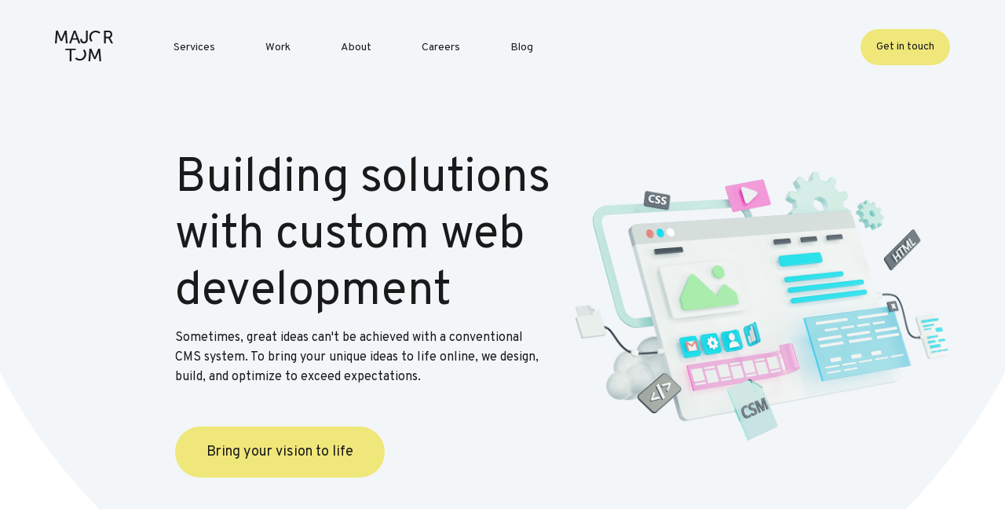

--- FILE ---
content_type: text/html; charset=UTF-8
request_url: https://www.majortom.com/services/custom-web-development
body_size: 11286
content:
<!doctype html><html lang="en" translate="no"><head>
        <meta charset="utf-8">
        <meta http-equiv="X-UA-Compatible" content="IE=edge,chrome=1">
        <meta name="author" content="Major Tom">
        <meta name="description" content="With custom web development, you can create powerful web solutions. We bring your unique ideas to life online by designing, building, and optimizing.">

        
        

        <title>Custom Web Development And Design By Experts | Major Tom</title>
        <link rel="shortcut icon" href="https://www.majortom.com/hubfs/favico-1.png">

        
        

        

        <meta name="viewport" content="width=device-width, initial-scale=1">

    
    <meta property="og:description" content="With custom web development, you can create powerful web solutions. We bring your unique ideas to life online by designing, building, and optimizing.">
    <meta property="og:title" content="Custom Web Development And Design By Experts | Major Tom">
    <meta name="twitter:description" content="With custom web development, you can create powerful web solutions. We bring your unique ideas to life online by designing, building, and optimizing.">
    <meta name="twitter:title" content="Custom Web Development And Design By Experts | Major Tom">

    

    
    <style>
a.cta_button{-moz-box-sizing:content-box !important;-webkit-box-sizing:content-box !important;box-sizing:content-box !important;vertical-align:middle}.hs-breadcrumb-menu{list-style-type:none;margin:0px 0px 0px 0px;padding:0px 0px 0px 0px}.hs-breadcrumb-menu-item{float:left;padding:10px 0px 10px 10px}.hs-breadcrumb-menu-divider:before{content:'›';padding-left:10px}.hs-featured-image-link{border:0}.hs-featured-image{float:right;margin:0 0 20px 20px;max-width:50%}@media (max-width: 568px){.hs-featured-image{float:none;margin:0;width:100%;max-width:100%}}.hs-screen-reader-text{clip:rect(1px, 1px, 1px, 1px);height:1px;overflow:hidden;position:absolute !important;width:1px}
</style>

<link rel="stylesheet" href="https://www.majortom.com/hubfs/hub_generated/template_assets/1/91972894327/1762450268913/template_bootstrap.min.css">
<link class="hs-async-css" rel="preload" href="https://www.majortom.com/hubfs/css/fontawesome-all.css" as="style" onload="this.onload=null;this.rel='stylesheet'">
<noscript><link rel="stylesheet" href="https://www.majortom.com/hubfs/css/fontawesome-all.css"></noscript>
<link rel="stylesheet" href="https://www.majortom.com/hubfs/hub_generated/template_assets/1/43376414470/1762450270271/template_mt-style.min.css">
    <script src="https://www.majortom.com/hubfs/hub_generated/template_assets/1/91971445154/1762450268995/template_jquery-3.6.1.min.js"></script>
<script type="application/ld+json">
{"@context":"https://schema.org","@type":"VideoObject","caption":{"contentUrl":"https://www.majortom.com/media-transcripts/93516788486/en.vtt","inLanguage":"en","name":"en Captions"},"contentUrl":"https://1791077.fs1.hubspotusercontent-na1.net/hubfs/1791077/Videos/Service%20page%20videos/Custom%20web%20development%20service%20-%20Major%20Tom.mp4","dateModified":"2025-10-20T23:47:45.896Z","description":"Major Tom shares the key factors affecting the success or failure of a custom web development project and its approach to ensure the best results for its clients.","duration":"PT1M6.859S","height":1080,"name":"Custom web development by Major Tom","thumbnailUrl":"https://1791077.fs1.hubspotusercontent-na1.net/hubfs/1791077/Videos/Service%20page%20videos/Custom%20web%20development%20service%20-%20Major%20Tom.mp4/medium.jpg?t=1758929208322","uploadDate":"2022-11-29T18:19:56.406Z","width":1920}</script>


    
    <link rel="canonical" href="https://www.majortom.com/services/custom-web-development">

<!-- Google Tag Manager -->
<script>(function(w,d,s,l,i){w[l]=w[l]||[];w[l].push({'gtm.start':
new Date().getTime(),event:'gtm.js'});var f=d.getElementsByTagName(s)[0],
j=d.createElement(s),dl=l!='dataLayer'?'&l='+l:'';j.async=true;j.src=
'https://trackingserver.majortom.com/gtm.js?id='+i+dl;f.parentNode.insertBefore(j,f);
})(window,document,'script','dataLayer','GTM-KVJPC85');</script>
<!-- End Google Tag Manager -->

<script type="text/javascript" src="https://play.vidyard.com/embed/v4.js"></script>
<script type="text/javascript" src="https://www.majortom.com/hubfs/hub_generated/template_assets/1/68739350454/1742849973533/template_video-render.min.js"></script>

<!-- Google Analytics -->
<script>
(function(i,s,o,g,r,a,m){i['GoogleAnalyticsObject']=r;i[r]=i[r]||function(){
(i[r].q=i[r].q||[]).push(arguments)},i[r].l=1*new Date();a=s.createElement(o),
m=s.getElementsByTagName(o)[0];a.async=1;a.src=g;m.parentNode.insertBefore(a,m)
})(window,document,'script','https://www.google-analytics.com/analytics.js','ga');

ga('create', 'UA-439794-14', 'auto');
ga('send', 'pageview');
</script>
<!-- End Google Analytics -->




<script src="https://use.typekit.net/hyf5jee.js"></script>
<script>try{Typekit.load({ async: true });}catch(e){}</script>
<script type="text/javascript" src="https://www.bugherd.com/sidebarv2.js?apikey=0821r1nwtkpxlwvay2zotq" async="true"></script>
<script> (function(ss,ex){ window.ldfdr=window.ldfdr||function(){(ldfdr._q=ldfdr._q||[]).push([].slice.call(arguments));}; (function(d,s){ fs=d.getElementsByTagName(s)[0]; function ce(src){ var cs=d.createElement(s); cs.src=src; cs.async=1; fs.parentNode.insertBefore(cs,fs); }; ce('https://sc.lfeeder.com/lftracker_v1_'+ss+(ex?'_'+ex:'')+'.js'); })(document,'script'); })('DzLR5a5J2wn8BoQ2'); </script>

<meta property="og:image" content="https://www.majortom.com/hubfs/Dev.jpg">
<meta property="og:image:width" content="2800">
<meta property="og:image:height" content="1867">
<meta property="og:image:alt" content="web developer working on two screens">
<meta name="twitter:image" content="https://www.majortom.com/hubfs/Dev.jpg">
<meta name="twitter:image:alt" content="web developer working on two screens">

<meta property="og:url" content="https://www.majortom.com/services/custom-web-development">
<meta name="twitter:card" content="summary_large_image">
<meta http-equiv="content-language" content="en">








        

<style>
  
  

  

  

  
  









	
	

	
@media (max-width: 767px){
	
}      
  
@media (min-width: 768px){

}
  
@media (min-width: 992px){

}
  
@media (min-width: 1200px){
	
	
}
@media (min-width: 1600px){

}

</style>


    <meta name="generator" content="HubSpot"></head>
    <body translate="no">

        
        <div id="hs_cos_wrapper_module_1616103030600145" class="hs_cos_wrapper hs_cos_wrapper_widget hs_cos_wrapper_type_module" style="" data-hs-cos-general-type="widget" data-hs-cos-type="module"><nav class="navbar navbar-default navMT">
  <div class="container">
    <div class="navbar-header">
      <button type="button" class="navbar-toggle collapsed" data-toggle="collapse" data-target="#navColapse" aria-expanded="false" aria-controls="navColapse">
        <span class="sr-only">Toggle navigation</span>
        <span class="icon-bar"></span>
        <span class="icon-bar"></span>
        <span class="icon-bar"></span>
      </button>
      <a class="navbar-brand" href="https://www.majortom.com?hsLang=en" title="Major Tom"><img src="https://www.majortom.com/hubfs/Major_Tom_2021/Images/header-logo.svg" width="74" height="39" alt="Major Tom"></a>
    </div>

    <div class="collapse navbar-collapse" id="navColapse">
      <div class="nav navbar-nav menuPr">
        <span id="hs_cos_wrapper_module_1616103030600145_" class="hs_cos_wrapper hs_cos_wrapper_widget hs_cos_wrapper_type_menu" style="" data-hs-cos-general-type="widget" data-hs-cos-type="menu"><div id="hs_menu_wrapper_module_1616103030600145_" class="hs-menu-wrapper active-branch flyouts hs-menu-flow-horizontal" role="navigation" data-sitemap-name="default" data-menu-id="40906236400" aria-label="Navigation Menu">
 <ul role="menu">
  <li class="hs-menu-item hs-menu-depth-1" role="none"><a href="https://www.majortom.com/services" role="menuitem">Services</a></li>
  <li class="hs-menu-item hs-menu-depth-1" role="none"><a href="https://www.majortom.com/work" role="menuitem">Work</a></li>
  <li class="hs-menu-item hs-menu-depth-1" role="none"><a href="https://www.majortom.com/about-us" role="menuitem">About</a></li>
  <li class="hs-menu-item hs-menu-depth-1" role="none"><a href="https://www.majortom.com/careers" role="menuitem">Careers</a></li>
  <li class="hs-menu-item hs-menu-depth-1" role="none"><a href="https://www.majortom.com/mercury-blog" role="menuitem">Blog</a></li>
 </ul>
</div></span>
      </div>

      <div class="nav navbar-nav navbar-right cta">
				<span id="hs_cos_wrapper_module_1616103030600145_" class="hs_cos_wrapper hs_cos_wrapper_widget hs_cos_wrapper_type_cta" style="" data-hs-cos-general-type="widget" data-hs-cos-type="cta"><!--HubSpot Call-to-Action Code --><span class="hs-cta-wrapper" id="hs-cta-wrapper-f4ca51d5-ebed-4c8f-8308-60c923e50ca6"><span class="hs-cta-node hs-cta-f4ca51d5-ebed-4c8f-8308-60c923e50ca6" id="hs-cta-f4ca51d5-ebed-4c8f-8308-60c923e50ca6"><!--[if lte IE 8]><div id="hs-cta-ie-element"></div><![endif]--><a href="https://cta-redirect.hubspot.com/cta/redirect/1791077/f4ca51d5-ebed-4c8f-8308-60c923e50ca6"><img class="hs-cta-img" id="hs-cta-img-f4ca51d5-ebed-4c8f-8308-60c923e50ca6" style="border-width:0px;" src="https://no-cache.hubspot.com/cta/default/1791077/f4ca51d5-ebed-4c8f-8308-60c923e50ca6.png" alt="Get in touch"></a></span><script charset="utf-8" src="/hs/cta/cta/current.js"></script><script type="text/javascript"> hbspt.cta._relativeUrls=true;hbspt.cta.load(1791077, 'f4ca51d5-ebed-4c8f-8308-60c923e50ca6', {"useNewLoader":"true","region":"na1"}); </script></span><!-- end HubSpot Call-to-Action Code --></span>
      </div>
    </div>
  </div>
</nav></div>
        

        

<span id="hs_cos_wrapper_module_159595728012549" class="hs_cos_wrapper hs_cos_wrapper_widget_container hs_cos_wrapper_type_widget_container" style="" data-hs-cos-general-type="widget_container" data-hs-cos-type="widget_container"><div id="hs_cos_wrapper_widget_1616258713748" class="hs_cos_wrapper hs_cos_wrapper_widget hs_cos_wrapper_type_module" style="" data-hs-cos-general-type="widget" data-hs-cos-type="module"><div class="circleCont">
  <div class="circle"></div>
</div></div>
<div id="hs_cos_wrapper_widget_1616258649088" class="hs_cos_wrapper hs_cos_wrapper_widget hs_cos_wrapper_type_module" style="" data-hs-cos-general-type="widget" data-hs-cos-type="module"><div class="container-fluid rel pt50 pb100 bgWhite bannerImg top">
    <div class="row">
        <div class="container">
            <div class="row wrap">

                


                <div class=" col-sm-6 col-xlg-6  cont rel pb30">

                    <h1>Building solutions with custom web development</h1>
<p><span>Sometimes, great ideas can't be achieved with a conventional CMS system. To bring your unique ideas to life online, we design, build, and optimize to exceed expectations. </span></p>

                    <div class="btns">
                        
                        <a href="https://www.majortom.com/contact-us?hsLang=en" class="btn btn-default btn-lg mt20" title="Bring your vision to life"><span>Bring your vision to life</span></a>
                        
                    </div>

                </div>

                
                <div class=" col-sm-6 col-xlg-6  rel pb30">
                    
                    <div class="img">
                        
                        
                        
                        <img src="https://www.majortom.com/hs-fs/hubfs/Custom-web-dev-3d-illustration.png?width=1000&amp;height=842&amp;name=Custom-web-dev-3d-illustration.png" alt="Custom-web-dev-3d-illustration" loading="" width="1000" height="842" srcset="https://www.majortom.com/hs-fs/hubfs/Custom-web-dev-3d-illustration.png?width=500&amp;height=421&amp;name=Custom-web-dev-3d-illustration.png 500w, https://www.majortom.com/hs-fs/hubfs/Custom-web-dev-3d-illustration.png?width=1000&amp;height=842&amp;name=Custom-web-dev-3d-illustration.png 1000w, https://www.majortom.com/hs-fs/hubfs/Custom-web-dev-3d-illustration.png?width=1500&amp;height=1263&amp;name=Custom-web-dev-3d-illustration.png 1500w, https://www.majortom.com/hs-fs/hubfs/Custom-web-dev-3d-illustration.png?width=2000&amp;height=1684&amp;name=Custom-web-dev-3d-illustration.png 2000w, https://www.majortom.com/hs-fs/hubfs/Custom-web-dev-3d-illustration.png?width=2500&amp;height=2105&amp;name=Custom-web-dev-3d-illustration.png 2500w, https://www.majortom.com/hs-fs/hubfs/Custom-web-dev-3d-illustration.png?width=3000&amp;height=2526&amp;name=Custom-web-dev-3d-illustration.png 3000w" sizes="(max-width: 1000px) 100vw, 1000px">
                    </div>
                    

                    

                </div>
                

            </div>
        </div>
    </div>
</div></div>
<div id="hs_cos_wrapper_widget_1616272428750" class="hs_cos_wrapper hs_cos_wrapper_widget hs_cos_wrapper_type_module" style="" data-hs-cos-general-type="widget" data-hs-cos-type="module"><div class="container-fluid rel bannerSt pt100 pb20 bgWhite">
  <div class="row">
    <div class="container">
      <div class="row">
				
        <div class="col-sm-12 text-center rel">
					<div class="">
						<div class="row cont">
							<div class="col-sm-6">
								<h4 style="text-align: left;"><span>You have a vision but you don't know how to execute it. </span></h4>
<p style="text-align: left;"><br><span>Welcome to the "What If?" stage. What if you could provide your offline experience online? What if you could cut down your customer service time by providing a streamlined digital experience? What if you could build a tool that could interactively provide product education? The opportunities are there, now it's time to bring them to life. </span></p>
							</div>

							
							<div class="col-sm-6">
								
							</div>
							

						</div>

						<div class="row">
							<div class="col-sm-12 text-center">
								
							</div>
						</div>
					</div>
        </div>
				
      </div>
    </div>
  </div>
</div></div>
<div id="hs_cos_wrapper_widget_1617199810536" class="hs_cos_wrapper hs_cos_wrapper_widget hs_cos_wrapper_type_module" style="" data-hs-cos-general-type="widget" data-hs-cos-type="module"><div class="pt0 pb0 ">

<div class="values cardsCircle video rel st1">
	<div class="contImgs">
		<div class="bgi img1"></div>
		<div class="bgi img2"></div>
		<div class="bgi img3"></div>
	</div>
	<div class="contCircle">
		<div class="circle"></div>
	</div>
	<div class="container-fluid rel">
		<div class="row">
			<div class="contVideo">
			<div class="video">
				

				
				
				
				
					
					
					<div class="hs-video-widget" data-hsv-embed-id="5bcbf68b-970d-4591-8a8d-70648891f4ae">
  <div class="hs-video-container" style="max-width: 100%; margin: 0 auto;">
    <div class="hs-video-wrapper" style="position: relative; height: 0; padding-bottom: 56.25%">
      <iframe data-hsv-src="https://play.hubspotvideo.com/v/1791077/id/93516788488" referrerpolicy="origin" sandbox="allow-forms allow-scripts allow-same-origin allow-popups" allow="autoplay; fullscreen;" style="position: absolute !important; width: 100% !important; height: 100% !important; left: 0; top: 0; border: 0 none; pointer-events: initial" title="HubSpot Video" loading="lazy" data-hsv-id="93516788488" data-hsv-full-width="false"></iframe>
    </div>
  </div>
</div>
				
        
				
				
			</div>
			</div>
		</div>
		<div class="row">
			<div class="container rel">

				<div class="row pt40">
				  <div class="col-sm-12 text-center pb50 tit">
						<h2><span>Problems custom web development solves</span></h2>
				  </div>
				</div>
				<div class="row icons cards">
					<div class="col-sm-12 rel shSec">
					<div class="contIt">

						
						
						<div class="item pb50 ">
							<div class="">
								
									
									<div class="cont sh">
										<h5><span style="color: #ffffff;">Creative positioning</span></h5>
<p><span style="color: #ffffff;">You've identified an opportunity for competitive growth, but without a dedicated creative team, your idea has no wings.</span></p>
									</div>
								
							</div>
					  </div>
						
						
						<div class="item pb50 ">
							<div class="">
								
									
									<div class="cont sh">
										<h5><span style="color: #ffffff;">Revenue opportunities</span></h5>
<p><span style="color: #ffffff;">A static or outdated web platform lacks the necessary flare to create new revenue streams for your business.</span></p>
									</div>
								
							</div>
					  </div>
						
						
						<div class="item pb50 ">
							<div class="">
								
									
									<div class="cont sh">
										<h5><span style="color: #ffffff;">Digital transformation</span></h5>
<p><span style="color: #ffffff;">To achieve ongoing success, you need a custom build that delivers on your unique goals.</span></p>
									</div>
								
							</div>
					  </div>
						
						
					</div>
					</div>
				</div>
				
				
				<div class="row">
				  <div class="col-sm-12 col-xlg-10 col-xlg-offset-1 text-center">
						
						<a href="https://www.majortom.com/contact-us?hsLang=en" class="btn btn-default btn-lg" title="Excite your customers"><span>Excite your customers</span></a>
						
				  </div>
				</div>
				

			</div>
		</div>
	</div>
</div>
</div></div>
<div id="hs_cos_wrapper_widget_1617122040358" class="hs_cos_wrapper hs_cos_wrapper_widget hs_cos_wrapper_type_module" style="" data-hs-cos-general-type="widget" data-hs-cos-type="module"><div class="pt40 pb20">
<div class="container-fluid rel faq noBg">
  <div class="row">
    <div class="container">
    <div class="row">
    <div class="col-sm-12">
        
      <div class="row">
        
        <div class="col-sm-12 col-md-6 rel pb30 tit">
          <h4>Common questions you might have about custom web development</h4>
        </div>
        
				
        <div class="col-sm-12 col-md-6 contIt rel">
					
					
					<div class="panel-group" id="accordion1" role="tablist" aria-multiselectable="true">
						<div class="panel panel-default">
							<div class="panel-heading" role="tab" id="heading1">
							  <a href="#collapse1" class="panel-title" role="button" data-toggle="collapse" aria-expanded="true">What platform should we use?  <span class="fa fa-plus"></span></a>
							</div>
							<div id="collapse1" class="panel-collapse collapse" role="tabpanel">
								<div class="panel-body">
									<p><span>This is highly dependent on your individual business requirements and budget. This is one of the first things we work through with incoming clients. </span></p>
								</div>
							</div>
						</div>
					</div>
					
					<div class="panel-group" id="accordion2" role="tablist" aria-multiselectable="true">
						<div class="panel panel-default">
							<div class="panel-heading" role="tab" id="heading2">
							  <a href="#collapse2" class="panel-title" role="button" data-toggle="collapse" aria-expanded="true">Should this be an app?  <span class="fa fa-plus"></span></a>
							</div>
							<div id="collapse2" class="panel-collapse collapse" role="tabpanel">
								<div class="panel-body">
									<p><span>Usually, the answer is no. That being said, we first need to define how this tool fits within a user’s experience. From there, we can decide whether additional custom solutions are needed.</span></p>
								</div>
							</div>
						</div>
					</div>
					
					<div class="panel-group" id="accordion3" role="tablist" aria-multiselectable="true">
						<div class="panel panel-default">
							<div class="panel-heading" role="tab" id="heading3">
							  <a href="#collapse3" class="panel-title" role="button" data-toggle="collapse" aria-expanded="true">How much does it cost?  <span class="fa fa-plus"></span></a>
							</div>
							<div id="collapse3" class="panel-collapse collapse" role="tabpanel">
								<div class="panel-body">
									<p><span>Pricing depends on business needs which is why we've written this article on <a href="/mercury-blog/how-much-does-a-wordpress-website-cost?hsLang=en" rel="noopener">website costs</a>. We’ve built custom web projects between $100k and $400k. We'll work with you to determine the most effective pricing plan.</span></p>
								</div>
							</div>
						</div>
					</div>
					
					<div class="panel-group" id="accordion4" role="tablist" aria-multiselectable="true">
						<div class="panel panel-default">
							<div class="panel-heading" role="tab" id="heading4">
							  <a href="#collapse4" class="panel-title" role="button" data-toggle="collapse" aria-expanded="true">How do we maintain our website over time?  <span class="fa fa-plus"></span></a>
							</div>
							<div id="collapse4" class="panel-collapse collapse" role="tabpanel">
								<div class="panel-body">
									<p><span>We can provide ongoing support or set you up with the right documentation for an internal team to manage.</span></p>
								</div>
							</div>
						</div>
					</div>
					
					<div class="panel-group" id="accordion5" role="tablist" aria-multiselectable="true">
						<div class="panel panel-default">
							<div class="panel-heading" role="tab" id="heading5">
							  <a href="#collapse5" class="panel-title" role="button" data-toggle="collapse" aria-expanded="true">Should we partner with Major Tom? <span class="fa fa-plus"></span></a>
							</div>
							<div id="collapse5" class="panel-collapse collapse" role="tabpanel">
								<div class="panel-body">
									<p>Do you sense we're a good fit? Do you like our approach to web builds? Find out by reading our in-depth tell-all on <a href="/mercury-blog/everything-you-need-to-know-about-a-major-tom-web-project?hsLang=en" rel="noopener">Everything you need to know about a web project with Major Tom</a>.</p>
								</div>
							</div>
						</div>
					</div>
					

        </div>
      </div>
    </div>
    </div>
    </div>
  </div>

</div>
</div></div>
<div id="hs_cos_wrapper_widget_1617285715627" class="hs_cos_wrapper hs_cos_wrapper_widget hs_cos_wrapper_type_module" style="" data-hs-cos-general-type="widget" data-hs-cos-type="module"><div class="container-fluid rel separator pt20 pb20 bgWhite">
  <div class="row">
    <div class="container">
      <div class="row">
				
        <div class="col-sm-12 text-center cont rel">
          
          <hr>

        </div>
				
      </div>
    </div>
  </div>
</div></div>
<div id="hs_cos_wrapper_widget_1617743011081" class="hs_cos_wrapper hs_cos_wrapper_widget hs_cos_wrapper_type_module" style="" data-hs-cos-general-type="widget" data-hs-cos-type="module"><div class="container-fluid rel bannerSt pt20 pb20 bgWhite">
  <div class="row">
    <div class="container">
      <div class="row">
				
        <div class="col-sm-12 text-center rel">
					<div class="">
						<div class="row cont">
							<div class="col-sm-12">
								<h4 style="text-align: left;"><span>There's no clear path forward.</span></h4>
							</div>

							

						</div>

						<div class="row">
							<div class="col-sm-12 text-center">
								
							</div>
						</div>
					</div>
        </div>
				
      </div>
    </div>
  </div>
</div></div>
<div id="hs_cos_wrapper_widget_1617121942145" class="hs_cos_wrapper hs_cos_wrapper_widget hs_cos_wrapper_type_module" style="" data-hs-cos-general-type="widget" data-hs-cos-type="module"><div class="container-fluid rel bannerSt pt0 pb20 bgWhite">
  <div class="row">
    <div class="container">
      <div class="row">
				
        <div class="col-sm-12 text-center rel">
					<div class="">
						<div class="row cont">
							<div class="col-sm-6">
								<h5 style="text-align: left;"><span>Are you having trouble finding a technology solution to support your idea?</span></h5>
<p style="text-align: left;"><span><br>You may have tried to cobble together a solution already, or maybe you don't know where to start. You're looking for someone who can combine business thinking, <a href="/services/ux-ui-design?hsLang=en" rel="noopener">design</a>, and development in one place to bring your idea to life. </span></p>
							</div>

							
							<div class="col-sm-6">
								<h5 style="text-align: left;"><span>Do you have a stitched-together solution that needs to be rebuilt for scale?</span></h5>
<p style="text-align: left;"><span><br>You had a great idea and have built it piece by piece, but now that the business is growing, you need to expand. You realize the current infrastructure won’t scale, so you're looking for a new solution that can grow alongside your business. </span></p>
							</div>
							

						</div>

						<div class="row">
							<div class="col-sm-12 text-center">
								
							</div>
						</div>
					</div>
        </div>
				
      </div>
    </div>
  </div>
</div></div>
<div id="hs_cos_wrapper_widget_1617288401835" class="hs_cos_wrapper hs_cos_wrapper_widget hs_cos_wrapper_type_module" style="" data-hs-cos-general-type="widget" data-hs-cos-type="module"><div class="container-fluid rel separator pt20 pb20 bgWhite">
  <div class="row">
    <div class="container">
      <div class="row">
				
        <div class="col-sm-12 text-center cont rel">
          
          <hr>

        </div>
				
      </div>
    </div>
  </div>
</div></div>
<div id="hs_cos_wrapper_widget_1617288363070" class="hs_cos_wrapper hs_cos_wrapper_widget hs_cos_wrapper_type_module" style="" data-hs-cos-general-type="widget" data-hs-cos-type="module"><div class="listNum pt50 pb50 rel">
	<div class="container-fluid rel ">
		<div class="row">
			<div class="container rel">

				
				<div class="row tit">
				  <div class="col-sm-6 pb50">
						<div class="cont">
							<h3></h3><h4><span>Are you a good fit for this service?</span></h4>
						</div>
				  </div>
				</div>
				
				<div class="row icons cards">
					<div class="col-sm-12 text-center contIt rel shSec it3">

						
						<div class="item pb60 text-left">
							<div class="cont sh">
							  <div class="num">1</div>
							  <div class="">
							    <h5><span>You have a clear idea of the content you want to create and how it fits into your business goals.</span></h5>
							  </div>
							</div>
					  </div>
						
						<div class="item pb60 text-left">
							<div class="cont sh">
							  <div class="num">2</div>
							  <div class="">
							    <h5>You've come prepared with a budget that will allow for optimizations.</h5>
							  </div>
							</div>
					  </div>
						
						<div class="item pb60 text-left">
							<div class="cont sh">
							  <div class="num">3</div>
							  <div class="">
							    <h5>You enjoy a collaborative approach to working with agencies. Communicating often and honestly.</h5>
							  </div>
							</div>
					  </div>
						
						<div class="item pb60 text-left">
							<div class="cont sh">
							  <div class="num">4</div>
							  <div class="">
							    <h5>You want the agency to find solutions for your web challenges, not simply jump into execution.</h5>
							  </div>
							</div>
					  </div>
						
						<div class="item pb60 text-left">
							<div class="cont sh">
							  <div class="num">5</div>
							  <div class="">
							    <h5>You provide constructive feedback.</h5>
							  </div>
							</div>
					  </div>
						
						
						
						
						<div class="bgi item ctaBox sh lazyload" data-src="https://info.majortom.com/hubfs/Major_Tom_2021/Images/astronauts-heart.png">
							<div class="cont">
								<a href="https://www.majortom.com/contact-us?hsLang=en" class="btn btn-default btn-lg" title="Work with us"><span>Work with us</span></a>
							</div>
					  </div>
						
						
					</div>
				</div>

			</div>
		</div>
	</div>
</div></div>
<div id="hs_cos_wrapper_widget_1617120674823" class="hs_cos_wrapper hs_cos_wrapper_widget hs_cos_wrapper_type_module" style="" data-hs-cos-general-type="widget" data-hs-cos-type="module"><div class="container-fluid rel cardsBig st1 pt50 pb40 bgGray">
  <div class="row">
    <div class="container rel">
        
			<div class="bgi img1"></div>
			
      
      <div class="row">
        <div class="col-sm-12 rel pb80 tit">
          <h2 style="text-align: center;"><span>Ways we can help</span></h2>
        </div>
      </div>
      

      <div class="row">
        <div class="col-sm-12 contIt rel">
          
          
          <div class="item pb40 ">
						<div class="box rel">
								
							<div class="cont">
								
								<h5><span>A clear solution for your service and platform</span></h5>
<p><span>We go beyond platform recommendations and help you understand why your web solution should exist and how it will impact your business going forward.</span></p>
								
								
							  <a href="https://www.majortom.com/contact-us?hsLang=en" class="btn btn-arrow ar mt20" title="Let us help you"><span>Let us help you</span></a>
								
								
							</div>
							
							<div class="img bgi lazyload" data-src="https://info.majortom.com/hubfs/delighted-client-meeting-1.jpeg"></div>
							
						</div>
          </div>
          
          <div class="item pb40 imgl">
						<div class="box rel">
								
							<div class="cont">
								
								<h5><span>A distinct strategy to guide future growth</span></h5>
<p><span>All of our builds are created with growth in mind. We will help you create assets that can evolve along with your brand. </span></p>
								
								
							  <a href="https://www.majortom.com/contact-us?hsLang=en" class="btn btn-arrow ar mt20" title="Grow your brand"><span>Grow your brand</span></a>
								
								
							</div>
							
							<div class="img bgi lazyload" data-src="https://info.majortom.com/hubfs/Web-developer.jpeg"></div>
							
						</div>
          </div>
          
          <div class="item pb40 ">
						<div class="box rel">
								
							<div class="cont">
								
								<h5><span>Creative, unique assets that bring ongoing results</span></h5>
<p><span>With the help of our diverse creative team, we'll set you apart from your competition.</span></p>
<p>&nbsp;</p>
								
								
							  <a href="https://www.majortom.com/contact-us?hsLang=en" class="btn btn-arrow ar mt20" title="Let's get creative"><span>Let's get creative</span></a>
								
								
							</div>
							
							<div class="img bgi lazyload" data-src="https://info.majortom.com/hubfs/UX-UI-mobile-design.jpeg"></div>
							
						</div>
          </div>
          

        </div>
      </div>
    </div>
  </div>

</div></div>
<div id="hs_cos_wrapper_widget_1616258912585" class="hs_cos_wrapper hs_cos_wrapper_widget hs_cos_wrapper_type_module" style="" data-hs-cos-general-type="widget" data-hs-cos-type="module"><div class="pt0 pb20 testimonials ">
    <div class="container-fluid rel sliderSec bgGray">
        <div class="contIl z2">
            <div class="container rel">
                
                
                
                
            </div>
        </div>
        <div class="row rel z3">
            <div class="container rel csl">
                <div class="row">
                    <div class="col-sm-12 rel shSec pt50 pb80 sliderTC">
                        <div class="sliderTest">
                            
                            <div class="item">
                                <div class="flex">
                                    <div class="contImg">
                                        <div class="bgi img lazyload" data-src="https://info.majortom.com/hubfs/Client%20testimonials/Jeanette%20LeBlanc%20-%20LPC%20Edited.jpg"></div>
                                    </div>
                                    <div class="cont sh">
                                        <div class="flex stars st5">
                                            <div class="bgi star star1"></div>
                                            <div class="bgi star star2"></div>
                                            <div class="bgi star star3"></div>
                                            <div class="bgi star star4"></div>
                                            <div class="bgi star star5"></div>
                                        </div>
                                        <h3 class="pb50">They were pivotal in achieving our vision of a mobile-first, user friendly, structurally sound, bilingual, and scalable site.</h3>
                                        <h4>Robin Brewer, Little Potato Company</h4>
                                        <h4>Digital Marketing Manager</h4>
                                    </div>
                                </div>
                            </div>
                            
                            <div class="item">
                                <div class="flex">
                                    <div class="contImg">
                                        <div class="bgi img lazyload" data-src="https://info.majortom.com/hubfs/Service%20Pages%20images/Roxane%20Leigh%20-%20Montigo%20%20Edited.jpg"></div>
                                    </div>
                                    <div class="cont sh">
                                        <div class="flex stars st5">
                                            <div class="bgi star star1"></div>
                                            <div class="bgi star star2"></div>
                                            <div class="bgi star star3"></div>
                                            <div class="bgi star star4"></div>
                                            <div class="bgi star star5"></div>
                                        </div>
                                        <h3 class="pb50">Not only has organic traffic increased, but there has also been overwhelmingly positive feedback regarding the website’s new look. </h3>
                                        <h4>Roxane Leigh, Montigo</h4>
                                        <h4>Marketing Manager</h4>
                                    </div>
                                </div>
                            </div>
                            
                            <div class="item">
                                <div class="flex">
                                    <div class="contImg">
                                        <div class="bgi img lazyload" data-src="https://info.majortom.com/hubfs/Kelsey%20Davis%20-%20Canucks%20Place.jpg"></div>
                                    </div>
                                    <div class="cont sh">
                                        <div class="flex stars st5">
                                            <div class="bgi star star1"></div>
                                            <div class="bgi star star2"></div>
                                            <div class="bgi star star3"></div>
                                            <div class="bgi star star4"></div>
                                            <div class="bgi star star5"></div>
                                        </div>
                                        <h3 class="pb50">Working with Major Tom has been so important to our organization. They are knowledgeable, patient and always ready to support our needs. </h3>
                                        <h4>Kelsey Davis, Canuck Place</h4>
                                        <h4>Digital Communications Officer</h4>
                                    </div>
                                </div>
                            </div>
                            
                        </div>
                        <div class="contProg rel mt60">
                            <div class="wp">
                                <div class="bgPro">
                                    <div class="progress" role="progressbar" aria-label="Progressbar" data-min="0" data-max="100" data-now="25"></div>
                                </div>
                            </div>
                        </div>
                    </div>
                </div>
            </div>
        </div>

    </div>
</div></div>
<div id="hs_cos_wrapper_widget_1616280776158" class="hs_cos_wrapper hs_cos_wrapper_widget hs_cos_wrapper_type_module" style="" data-hs-cos-general-type="widget" data-hs-cos-type="module"><div class="container-fluid">
<div class="row">
<div class="container pt40 blogList recPosts">
  <div class="row">
    <div class="col-sm-12 col-md-10 col-md-offset-1 pb60 tit">
      <h3>
        Blog posts for you
      </h3>
    </div>
  </div>
  <div class="row shSec">
    
    
    
		
		
		
		
		<div class="col-sm-4 blog-post">
			<div class="list mb60">
              
				<div class="post-image">
					<a href="https://www.majortom.com/mercury-blog/3-principles-of-a-winning-digital-strategy-from-6-new-major-tom-wins?hsLang=en" title="Read More" class="bgi lazyload" data-src="https://www.majortom.com/hubfs/Major-Tom-w3-2025.jpg"></a>
				</div>
        
				<div class="list-date">Oct 21, 2025 - 
					
					<a href="https://www.majortom.com/mercury-blog/tag/strategy?hsLang=en" class="topic-link">STRATEGY</a>
					
				</div>
                  
				<div class="post-title">
					<h4><a href="https://www.majortom.com/mercury-blog/3-principles-of-a-winning-digital-strategy-from-6-new-major-tom-wins?hsLang=en" title="Read More">3 principles of a winning digital strategy (from 6 new Major Tom wins)</a></h4>
				</div>
        
			</div>
		</div>
    
    
    
		
		
		
		
		<div class="col-sm-4 blog-post">
			<div class="list mb60">
              
				<div class="post-image">
					<a href="https://www.majortom.com/mercury-blog/john-blowns-25-years-of-leadership-in-marketing-and-north-shore-rescue?hsLang=en" title="Read More" class="bgi lazyload" data-src="https://www.majortom.com/hubfs/John-Blown-Major-Tom-Helicopter-North-Shore-Rescue-mission.jpg"></a>
				</div>
        
				<div class="list-date">Sep 23, 2025 - 
					
					<a href="https://www.majortom.com/mercury-blog/tag/press?hsLang=en" class="topic-link">PRESS</a>
					
				</div>
                  
				<div class="post-title">
					<h4><a href="https://www.majortom.com/mercury-blog/john-blowns-25-years-of-leadership-in-marketing-and-north-shore-rescue?hsLang=en" title="Read More">John Blown's 25 years of leadership in marketing and mountain rescue</a></h4>
				</div>
        
			</div>
		</div>
    
    
    
		
		
		
		
		<div class="col-sm-4 blog-post">
			<div class="list mb60">
              
				<div class="post-image">
					<a href="https://www.majortom.com/mercury-blog/john-blown-entrepreneur-rescuer-and-lifelong-friend?hsLang=en" title="Read More" class="bgi lazyload" data-src="https://www.majortom.com/hubfs/Chris-Breikss-John-Blown-in-the-good-ol-days-hero.jpg"></a>
				</div>
        
				<div class="list-date">Sep 20, 2025 - 
					
					<a href="https://www.majortom.com/mercury-blog/tag/life?hsLang=en" class="topic-link">LIFE</a>
					
				</div>
                  
				<div class="post-title">
					<h4><a href="https://www.majortom.com/mercury-blog/john-blown-entrepreneur-rescuer-and-lifelong-friend?hsLang=en" title="Read More">John Blown: Entrepreneur, rescuer, and lifelong friend</a></h4>
				</div>
        
			</div>
		</div>
    
    

  </div>
</div>
</div>  
</div></div>
<div id="hs_cos_wrapper_widget_1617120464460" class="hs_cos_wrapper hs_cos_wrapper_widget hs_cos_wrapper_type_module" style="" data-hs-cos-general-type="widget" data-hs-cos-type="module"><div class="container-fluid rel separator pt20 pb20 bgWhite">
  <div class="row">
    <div class="container">
      <div class="row">
				
        <div class="col-sm-10 col-sm-offset-1 text-center cont rel">
          
          <hr>

        </div>
				
      </div>
    </div>
  </div>
</div></div>
<div id="hs_cos_wrapper_widget_1616258941755" class="hs_cos_wrapper hs_cos_wrapper_widget hs_cos_wrapper_type_module" style="" data-hs-cos-general-type="widget" data-hs-cos-type="module"><div class="container-fluid rel icons logos pt50 pb20">
  <div class="row">
    <div class="container">
        
      
      <div class="row">
        <div class="col-sm-12 col-md-10 col-md-offset-1 rel pb50 tit">
          <h4><span>Clients we believe in</span></h4>
        </div>
      </div>
      

      <div class="row">
        <div class="col-sm-12 text-center contIt rel shSec it4">
          
          
          <div class="item pb50">
						<div class="lineBox pb10">
							<div class="img bgi lazyload" data-src="https://info.majortom.com/hubfs/Major_Tom_2021/Images/logos/logo-fairmont.png"></div>
						</div>
          </div>
          
          <div class="item pb50">
						<div class="lineBox pb10">
							<div class="img bgi lazyload" data-src="https://info.majortom.com/hubfs/teck%20resources%20logo-1.png"></div>
						</div>
          </div>
          
          <div class="item pb50">
						<div class="lineBox pb10">
							<div class="img bgi lazyload" data-src="https://info.majortom.com/hubfs/7%20Eleven-1.png"></div>
						</div>
          </div>
          
          <div class="item pb50">
						<div class="lineBox pb10">
							<div class="img bgi lazyload" data-src="https://info.majortom.com/hubfs/Criteo%20logo-1.png"></div>
						</div>
          </div>
          
          <div class="item pb50">
						<div class="lineBox pb10">
							<div class="img bgi lazyload" data-src="https://info.majortom.com/hubfs/HSBC_Logo-1.png"></div>
						</div>
          </div>
          
          <div class="item pb50">
						<div class="lineBox pb10">
							<div class="img bgi lazyload" data-src="https://info.majortom.com/hubfs/Birks%20Logo-1.png"></div>
						</div>
          </div>
          
          <div class="item pb50">
						<div class="lineBox pb10">
							<div class="img bgi lazyload" data-src="https://info.majortom.com/hubfs/Major_Tom_2021/Images/logos/logo-clarins.png"></div>
						</div>
          </div>
          
          <div class="item pb50">
						<div class="lineBox pb10">
							<div class="img bgi lazyload" data-src="https://info.majortom.com/hubfs/Denny_s_logo-1.png"></div>
						</div>
          </div>
          
          <div class="item pb50">
						<div class="lineBox pb10">
							<div class="img bgi lazyload" data-src="https://info.majortom.com/hubfs/salvation%20army%20logo-1.png"></div>
						</div>
          </div>
          
          <div class="item pb50">
						<div class="lineBox pb10">
							<div class="img bgi lazyload" data-src="https://info.majortom.com/hubfs/Major_Tom_2021/Images/logos/logo-mission-hill.png"></div>
						</div>
          </div>
          
          <div class="item pb50">
						<div class="lineBox pb10">
							<div class="img bgi lazyload" data-src="https://info.majortom.com/hubfs/cedar%20creek%20logo-1.png"></div>
						</div>
          </div>
          
          <div class="item pb50">
						<div class="lineBox pb10">
							<div class="img bgi lazyload" data-src="https://info.majortom.com/hubfs/appletree-medical-logo-1.png"></div>
						</div>
          </div>
          

        </div>
      </div>
    </div>
  </div>

</div></div>
<div id="hs_cos_wrapper_widget_1616259255729" class="hs_cos_wrapper hs_cos_wrapper_widget hs_cos_wrapper_type_module" style="" data-hs-cos-general-type="widget" data-hs-cos-type="module"><div class="container-fluid rel separator pt20 pb20 bgWhite">
  <div class="row">
    <div class="container">
      <div class="row">
				
        <div class="col-sm-10 col-sm-offset-1 text-center cont rel">
          
          <hr>

        </div>
				
      </div>
    </div>
  </div>
</div></div>
<div id="hs_cos_wrapper_widget_1617120146901" class="hs_cos_wrapper hs_cos_wrapper_widget hs_cos_wrapper_type_module" style="" data-hs-cos-general-type="widget" data-hs-cos-type="module"><div class="container-fluid rel icons circles pt20 pb20 ">
  <div class="row">
    <div class="container">
        
      
      <div class="row">
        <div class="col-sm-12 rel pb80 tit">
          <h3>Related Case Studies</h3>
        </div>
      </div>
      

      <div class="row">
        <div class="col-sm-12 text-center contIt rel shSec">
          
          
          <div class="item pb80">
            
						<a href="https://www.majortom.com/work/copperleaf-market-leader-worthy-website?hsLang=en" class="link">
						
							<div class="circle " style="background-color: #053b57">
								<div class="imgHover bgi lazyload" data-src="https://info.majortom.com/hubfs/Case%20study%20-%20Copperleaf/copperleaf-underwater-turbine-energy-generation.jpg"></div>
								
								
									
									
									 
									<img src="https://www.majortom.com/hs-fs/hubfs/Case%20study%20-%20Copperleaf/copperleaf-company-logo-icon.png?width=298&amp;height=365&amp;name=copperleaf-company-logo-icon.png" alt="copperleaf-company-logo-icon" loading="lazy" width="298" height="365" srcset="https://www.majortom.com/hs-fs/hubfs/Case%20study%20-%20Copperleaf/copperleaf-company-logo-icon.png?width=149&amp;height=183&amp;name=copperleaf-company-logo-icon.png 149w, https://www.majortom.com/hs-fs/hubfs/Case%20study%20-%20Copperleaf/copperleaf-company-logo-icon.png?width=298&amp;height=365&amp;name=copperleaf-company-logo-icon.png 298w, https://www.majortom.com/hs-fs/hubfs/Case%20study%20-%20Copperleaf/copperleaf-company-logo-icon.png?width=447&amp;height=548&amp;name=copperleaf-company-logo-icon.png 447w, https://www.majortom.com/hs-fs/hubfs/Case%20study%20-%20Copperleaf/copperleaf-company-logo-icon.png?width=596&amp;height=730&amp;name=copperleaf-company-logo-icon.png 596w, https://www.majortom.com/hs-fs/hubfs/Case%20study%20-%20Copperleaf/copperleaf-company-logo-icon.png?width=745&amp;height=913&amp;name=copperleaf-company-logo-icon.png 745w, https://www.majortom.com/hs-fs/hubfs/Case%20study%20-%20Copperleaf/copperleaf-company-logo-icon.png?width=894&amp;height=1095&amp;name=copperleaf-company-logo-icon.png 894w" sizes="(max-width: 298px) 100vw, 298px">
								
								
								
							</div>
							<div class="cont">
								<div class="int">
									<h4>Copperleaf</h4>
<p>Increasing users by 164% with a UX-driven new site</p>
									
									
									
									
								</div>
							</div>
						
						</a>
						
            
          </div>
          
          <div class="item pb80">
            
						<a href="https://www.majortom.com/work/ipex-website-case-study?hsLang=en" class="link">
						
							<div class="circle " style="background-color: #023e50">
								<div class="imgHover bgi lazyload" data-src="https://info.majortom.com/hubfs/chub_backup/IPEX_Feature-Desktop_cityscape.webp"></div>
								
								
									
									
									 
									<img src="https://www.majortom.com/hs-fs/hubfs/chub_backup/IPEX_Icon_Pipe.webp?width=663&amp;height=812&amp;name=IPEX_Icon_Pipe.webp" alt="IPEX_Icon_Pipe" loading="lazy" width="663" height="812" srcset="https://www.majortom.com/hs-fs/hubfs/chub_backup/IPEX_Icon_Pipe.webp?width=332&amp;height=406&amp;name=IPEX_Icon_Pipe.webp 332w, https://www.majortom.com/hs-fs/hubfs/chub_backup/IPEX_Icon_Pipe.webp?width=663&amp;height=812&amp;name=IPEX_Icon_Pipe.webp 663w, https://www.majortom.com/hs-fs/hubfs/chub_backup/IPEX_Icon_Pipe.webp?width=995&amp;height=1218&amp;name=IPEX_Icon_Pipe.webp 995w, https://www.majortom.com/hs-fs/hubfs/chub_backup/IPEX_Icon_Pipe.webp?width=1326&amp;height=1624&amp;name=IPEX_Icon_Pipe.webp 1326w, https://www.majortom.com/hs-fs/hubfs/chub_backup/IPEX_Icon_Pipe.webp?width=1658&amp;height=2030&amp;name=IPEX_Icon_Pipe.webp 1658w, https://www.majortom.com/hs-fs/hubfs/chub_backup/IPEX_Icon_Pipe.webp?width=1989&amp;height=2436&amp;name=IPEX_Icon_Pipe.webp 1989w" sizes="(max-width: 663px) 100vw, 663px">
								
								
								
							</div>
							<div class="cont">
								<div class="int">
									<h4><span data-sheets-value="{&quot;1&quot;:2,&quot;2&quot;:&quot;Orkin&quot;}" data-sheets-userformat="{&quot;2&quot;:513,&quot;3&quot;:{&quot;1&quot;:0},&quot;12&quot;:0}">IPEX</span></h4>
<p>How improved accessibility and dual-user journeys led to a 611% increase in web leads</p>
									
									
									
									
								</div>
							</div>
						
						</a>
						
            
          </div>
          
          <div class="item pb80">
            
						<a href="https://www.majortom.com/work/hollyburn-properties-website-redesign?hsLang=en" class="link">
						
							<div class="circle " style="background-color: #1f3c73">
								<div class="imgHover bgi lazyload" data-src="https://info.majortom.com/hubfs/Hollyburn-Gardens-Building.jpg"></div>
								
								
									
									
									 
									<img src="https://www.majortom.com/hs-fs/hubfs/Hollyburn%20keys%20overlay.png?width=257&amp;height=363&amp;name=Hollyburn%20keys%20overlay.png" alt="Hollyburn keys overlay" loading="lazy" width="257" height="363" srcset="https://www.majortom.com/hs-fs/hubfs/Hollyburn%20keys%20overlay.png?width=129&amp;height=182&amp;name=Hollyburn%20keys%20overlay.png 129w, https://www.majortom.com/hs-fs/hubfs/Hollyburn%20keys%20overlay.png?width=257&amp;height=363&amp;name=Hollyburn%20keys%20overlay.png 257w, https://www.majortom.com/hs-fs/hubfs/Hollyburn%20keys%20overlay.png?width=386&amp;height=545&amp;name=Hollyburn%20keys%20overlay.png 386w, https://www.majortom.com/hs-fs/hubfs/Hollyburn%20keys%20overlay.png?width=514&amp;height=726&amp;name=Hollyburn%20keys%20overlay.png 514w, https://www.majortom.com/hs-fs/hubfs/Hollyburn%20keys%20overlay.png?width=643&amp;height=908&amp;name=Hollyburn%20keys%20overlay.png 643w, https://www.majortom.com/hs-fs/hubfs/Hollyburn%20keys%20overlay.png?width=771&amp;height=1089&amp;name=Hollyburn%20keys%20overlay.png 771w" sizes="(max-width: 257px) 100vw, 257px">
								
								
								
							</div>
							<div class="cont">
								<div class="int">
									<h4>Hollyburn Properties</h4>
<p>A user-centric website bringing on a 78% increase in organic traffic</p>
									
									
									
									
								</div>
							</div>
						
						</a>
						
            
          </div>
          

        </div>
      </div>
    </div>
  </div>

</div></div>
<div id="hs_cos_wrapper_widget_1616259270790" class="hs_cos_wrapper hs_cos_wrapper_widget hs_cos_wrapper_type_module" style="" data-hs-cos-general-type="widget" data-hs-cos-type="module"><div class="container-fluid rel bannerSt pt50 pb100 bgWhite">
  <div class="row">
    <div class="container">
      <div class="row">
				
        <div class="col-sm-10 col-sm-offset-1 text-center rel">
					<div class="">
						<div class="row cont">
							<div class="col-sm-12">
								<h2><span>Want to launch your brand into the future? Strap in and let's go! </span></h2>
							</div>

							

						</div>

						<div class="row">
							<div class="col-sm-12 text-center">
								
								<a href="https://www.majortom.com/contact-us?hsLang=en" class="btn btn-default btn-lg mt40" title="Get started"><span>Get started</span></a>
								
							</div>
						</div>
					</div>
        </div>
				
      </div>
    </div>
  </div>
</div></div></span>




        
        <div id="hs_cos_wrapper_module_1616103040810146" class="hs_cos_wrapper hs_cos_wrapper_widget hs_cos_wrapper_type_module" style="" data-hs-cos-general-type="widget" data-hs-cos-type="module"><footer class="pt20 pb30">
  <div class="container-fluid">
    <div class="row">
      <div class="container">
        <div class="row">
          <div class="col-sm-3 pb20 lf">
            <a class="brand" href="https://www.majortom.com?hsLang=en" title="Major Tom"><img src="https://www.majortom.com/hubfs/Major_Tom_2021/Images/header-logo.svg" width="78" height="39" alt="Major Tom"></a>
          </div>
          <div class="col-sm-6 rg text-center">
						<p>© 2025 Major Tom.&nbsp;&nbsp;Vancouver&nbsp;&nbsp;Toronto&nbsp;&nbsp;<br class="visible-xs visible-sm visible-md">New York&nbsp;&nbsp;San Francisco<br>
							
							
						  <a href="https://www.majortom.com/privacy-policy?hsLang=en" class="link" title="Privacy policy">Privacy policy</a>
							
						</p>
            <div class="pt20">
              <a href="https://offset.org/certificate/680BBC15" target="_blank">
                <img src="https://static.offset.org/static/images/badges/en/horizontal-green.svg" alt="badge" style="max-width: 184px !important; height: auto !important;">
              </a>
            </div>
          </div>
					<div class="col-sm-3 pb20 socials">
						
						
            <a href="https://www.facebook.com/ItsMajorTom" class="fab fa-facebook-f" title="Follow us on Facebook" rel="noopener" target="_blank"></a>
						
            <a href="https://twitter.com/MajorTomAgency" class="fab fa-twitter" title="Follow us on Twitter" rel="noopener" target="_blank"></a>
						
            <a href="https://instagram.com/MajorTomAgency" class="fab fa-instagram" title="Follow us on Instagram" rel="noopener" target="_blank"></a>
						
            <a href="https://ca.linkedin.com/company/itsmajortom" class="fab fa-linkedin-in" title="Follow us on Linkedin" rel="noopener" target="_blank"></a>
						
						
          </div>
        </div>
      </div>
    </div>
  </div>
</footer></div>
        





        
        
        
        
        
        
        



        
        

        

        
<!-- HubSpot performance collection script -->
<script defer src="/hs/hsstatic/content-cwv-embed/static-1.1293/embed.js"></script>
<script src="https://www.majortom.com/hubfs/hub_generated/template_assets/1/91971742104/1762450268970/template_jquery-migrate-3.4.0.min.js"></script>
<script src="https://www.majortom.com/hubfs/hub_generated/template_assets/1/91971742234/1762450269393/template_bootstrap.min.js"></script>
<script src="https://www.majortom.com/hubfs/hub_generated/template_assets/1/91971742295/1762450269669/template_lazyload-min.min.js"></script>
<script src="https://www.majortom.com/hubfs/hub_generated/template_assets/1/91971445340/1762450270552/template_slick.min.js"></script>
<script src="https://www.majortom.com/hubfs/hub_generated/template_assets/1/91971742353/1762450271869/template_jquery.counterup.min.js"></script>
<script src="https://www.majortom.com/hubfs/hub_generated/template_assets/1/91971445412/1762450270146/template_jquery.waypoints.min.js"></script>
<script src="https://www.majortom.com/hubfs/hub_generated/template_assets/1/43373677653/1762450269049/template_mt-script.min.js"></script>
<script>
var hsVars = hsVars || {}; hsVars['language'] = 'en';
</script>

<script src="/hs/hsstatic/cos-i18n/static-1.53/bundles/project.js"></script>
<script src="/hs/hsstatic/keyboard-accessible-menu-flyouts/static-1.17/bundles/project.js"></script>
<script src="https://www.majortom.com/hubfs/hub_generated/module_assets/1/44208893546/1742905806989/module_MD_-_Video_Big_Circle.min.js"></script>
<!-- HubSpot Video embed loader -->
<script async data-hs-portal-id="1791077" data-hs-ignore="true" data-cookieconsent="ignore" data-hs-page-id="44315362468" src="https://static.hsappstatic.net/video-embed/ex/loader.js"></script>
<script src="https://www.majortom.com/hubfs/hub_generated/module_assets/1/44090272807/1742905802719/module_MD_-_FAQ.min.js"></script>
<script src="https://www.majortom.com/hubfs/hub_generated/module_assets/1/43419892347/1744274892838/module_MD_-_Slider_Testimonials.min.js"></script>
<script src="https://www.majortom.com/hubfs/hub_generated/module_assets/1/43376481942/1746037882925/module_Footer.min.js"></script>

<!-- Start of HubSpot Analytics Code -->
<script type="text/javascript">
var _hsq = _hsq || [];
_hsq.push(["setContentType", "standard-page"]);
_hsq.push(["setCanonicalUrl", "https:\/\/www.majortom.com\/services\/custom-web-development"]);
_hsq.push(["setPageId", "44315362468"]);
_hsq.push(["setContentMetadata", {
    "contentPageId": 44315362468,
    "legacyPageId": "44315362468",
    "contentFolderId": null,
    "contentGroupId": null,
    "abTestId": null,
    "languageVariantId": 44315362468,
    "languageCode": "en",
    
    
}]);
</script>

<script type="text/javascript" id="hs-script-loader" async defer src="/hs/scriptloader/1791077.js"></script>
<!-- End of HubSpot Analytics Code -->


<script type="text/javascript">
var hsVars = {
    render_id: "29cdd92e-b03a-4352-a842-abf8c4229c11",
    ticks: 1762531385309,
    page_id: 44315362468,
    
    content_group_id: 0,
    portal_id: 1791077,
    app_hs_base_url: "https://app.hubspot.com",
    cp_hs_base_url: "https://cp.hubspot.com",
    language: "en",
    analytics_page_type: "standard-page",
    scp_content_type: "",
    
    analytics_page_id: "44315362468",
    category_id: 1,
    folder_id: 0,
    is_hubspot_user: false
}
</script>


<script defer src="/hs/hsstatic/HubspotToolsMenu/static-1.432/js/index.js"></script>

<!-- Google Tag Manager (noscript) -->
<noscript><iframe src="https://trackingserver.majortom.com/ns.html?id=GTM-KVJPC85" height="0" width="0" style="display:none;visibility:hidden"></iframe></noscript>
<!-- End Google Tag Manager (noscript) -->

<script>
  $(document).ready(function() {
    $('a.cta_button').each(function() {
      if ($(this).find('img').length) {
        $(this).addClass('cimg');
      }
    });
  });
  
  $(window).load(function(){
    $('a.cta_button').each(function() {
      if ($(this).find('img').length) {
        $(this).addClass('cimg');
      }
    });
  });
</script>



    

<script type="application/ld+json">
{
  "@context": "https://schema.org",
  "@type": "Corporation",
  "name": "Major Tom",
  "alternateName": "Major Tom",
  "url": "https://www.majortom.com/",
  "logo": "https://www.majortom.com/hubfs/Major_Tom_2021/Images/header-logo.svg",
  "sameAs": [
    "https://www.facebook.com/ItsMajorTom",
    "https://twitter.com/MajorTomAgency",
    "https://www.instagram.com/MajorTomAgency/",
    "https://www.linkedin.com/company/itsmajortom/",
    "https://www.majortom.com/"
  ]
}
</script>
<script type="application/ld+json">
{
  "@context": "https://schema.org/",
  "@type": "WebSite",
  "name": "Major Tom",
  "url": "https://www.majortom.com",
  "potentialAction": {
    "@type": "SearchAction",
    "target": "https://www.majortom.com/hs-search-results?term={search_term_string}",
    "query-input": "required name=search_term_string"
  }
}
</script>
<script type="application/ld+json">
{
    "@context": "https://schema.org",
    "@type": "SiteNavigationElement",
    "name": [
        "Services",
        "Work",
        "About Us",
        "Careers",
        "Blog"
    ],
    "url": [
        "https://www.majortom.com/",
        "https://www.majortom.com/work",
        "https://www.majortom.com/about-us",
        "https://www.majortom.com/careers",
        "https://www.majortom.com/mercury-blog"    ]
}
</script>

<script src="https://rum-agent.na-01.cloud.solarwinds.com/ra-e-1706824299994750976.js" async></script>
<script src="//rum-static.pingdom.net/pa-661ec8ca68cac40012000a1a.js" async></script>




        
<script>
	
	$(document).ready(function() {
		

	});
		
</script> 


    
</body></html>

--- FILE ---
content_type: text/css
request_url: https://www.majortom.com/hubfs/hub_generated/template_assets/1/43376414470/1762450270271/template_mt-style.min.css
body_size: 13528
content:
@import url("https://fonts.googleapis.com/css2?family=Overpass:wght@100;300;400;600;700;800;900&display=swap");body{color:#1a1a1a;font-size:16px}.h1,.h2,.h3,.h4,.h5,.h6,body,h1,h2,h3,h4,h5,h6{font-family:Overpass,sans-serif;line-height:1.2}.h5,.h6,h5,h6{line-height:1.4}a,button{color:#00bed6;-webkit-transition:all .2s ease;-moz-transition:all .2s ease;-o-transition:all .2s ease;-ms-transition:all .2s ease;transition:all .2s ease}:focus,a:focus{outline:2px solid #00c1d9}:focus-visible{outline:2px solid #00c1d9}a:focus,a:hover{color:#1a1a1a}img{height:auto;max-width:100%}strong{font-weight:600}.sh,.shm{padding-bottom:1px;padding-top:1px}hr{width:100%}.pt0{padding-top:0}.pt5{padding-top:5px}.pt10{padding-top:10px}.pt15{padding-top:15px}.pt20{padding-top:20px}.pt25{padding-top:25px}.pt30{padding-top:30px}.pt40{padding-top:40px}.pt50{padding-top:50px}.pt60{padding-top:60px}.pt80{padding-top:80px}.pt100{padding-top:100px}.pb0{padding-bottom:0}.pb5{padding-bottom:5px}.pb10{padding-bottom:10px}.pb15{padding-bottom:15px}.pb20{padding-bottom:20px}.pb25{padding-bottom:25px}.pb30{padding-bottom:30px}.pb40{padding-bottom:40px}.pb50{padding-bottom:50px}.pb60{padding-bottom:60px}.pb80{padding-bottom:80px}.pb100{padding-bottom:100px}.mt0{margin-top:0}.mt5{margin-top:5px}.mt10{margin-top:10px}.mt15{margin-top:15px}.mt20{margin-top:20px}.mt25{margin-top:25px}.mt30{margin-top:30px}.mt40{margin-top:40px}.mt50{margin-top:50px}.mt60{margin-top:60px}.mt80{margin-top:80px}.mt100{margin-top:100px}.mb0{margin-bottom:0}.mb5{margin-bottom:5px}.mb10{margin-bottom:10px}.mb15{margin-bottom:15px}.mb20{margin-bottom:20px}.mb25{margin-bottom:25px}.mb30{margin-bottom:30px}.mb40{margin-bottom:40px}.mb50{margin-bottom:50px}.mb60{margin-bottom:60px}.mb80{margin-bottom:80px}.mb100{margin-bottom:100px}.rel{position:relative}.z1{z-index:1}.z2{z-index:2}.z3{z-index:3}.z4{z-index:4}.z5{z-index:5}.z6{z-index:6}.z7{z-index:7}.z8{z-index:8}.z9{z-index:9}.form-title{margin:0 0 15px;padding:0 10px}form label{color:#1a1a1a;display:block;font-size:14px;font-weight:400;line-height:1.2}form input[type=color],form input[type=date],form input[type=datetime-local],form input[type=datetime],form input[type=email],form input[type=month],form input[type=number],form input[type=password],form input[type=search],form input[type=tel],form input[type=text],form input[type=time],form input[type=url],form input[type=week],form select{-webkit-appearance:none;background:#fff;border:none;-webkit-border-radius:10px;-moz-border-radius:10px;border-radius:10px;-webkit-box-shadow:0 5px 15px rgba(0,0,0,.06);-moz-box-shadow:0 5px 15px rgba(0,0,0,.06);box-shadow:0 5px 15px rgba(0,0,0,.06);color:#1a1a1a;font-size:14px;font-weight:400;height:56px;padding:0 10px;width:100%!important}form textarea{-webkit-appearance:none;background:#fff;border:none;-webkit-border-radius:10px;-moz-border-radius:10px;border-radius:10px;-webkit-box-shadow:0 5px 15px rgba(0,0,0,.06);-moz-box-shadow:0 5px 15px rgba(0,0,0,.06);box-shadow:0 5px 15px rgba(0,0,0,.06);color:#1a1a1a;font-size:14px;font-weight:400;padding:15px;width:100%!important}form input[type=submit]{-webkit-appearance:none;background:#f0e77b!important;border:none;-webkit-border-radius:100px;-moz-border-radius:100px;border-radius:100px;color:#1a1a1a;font-size:16px!important;line-height:1.2;min-height:47px;outline:none;padding:14px 30px;-webkit-transition:all .2s ease;-moz-transition:all .2s ease;-o-transition:all .2s ease;-ms-transition:all .2s ease;transition:all .2s ease;white-space:normal}form .hs-form-required{color:red;margin-left:3px}form .hs-form-field{margin-bottom:20px;padding:0 10px;position:relative}form .actions{padding:20px 10px 0;text-align:center}form ul.hs-error-msgs{list-style:none;margin:0;padding:0}form ul.hs-error-msgs li label{color:red;display:block;font-size:11px;line-height:1.2;margin:0}form fieldset{max-width:none!important}form fieldset .input{margin:0!important}.submitted-message{font-weight:600;padding:20px;text-align:center}form .inputs-list{list-style:none;padding-left:10px}form .inputs-list li input{margin-right:5px}form .legal-consent-container{font-size:14px;padding:0 10px}form .legal-consent-container p{font-size:14px}form .legal-consent-container .hs-form-field{padding:10px 0}form .legal-consent-container ul{padding:0}form .legal-consent-container input[type=checkbox]{margin-top:2px}body .form-control{-webkit-appearance:none;padding-bottom:0;padding-top:0}body select,body select.form-control{background-image:url(https://1791077.fs1.hubspotusercontent-na1.net/hubfs/1791077/Major_Tom_2021/Images/chevron-down-icon.svg);background-position:right 10px center;background-repeat:no-repeat;background-size:14px;padding-right:30px}form input.error,form select.error{background:#ffefef;border-color:red!important}form .hs_error_rollup{display:none!important}form .hs-error-msgs label{color:red!important;display:block;font-size:11px!important;font-weight:400;margin:0}form .hs-error-msgs li{margin:0!important}form .hs-error-msgs li:before{display:none}.btn{border:none;-webkit-border-radius:100px;-moz-border-radius:100px;border-radius:100px;color:#00bed6;font-size:16px;line-height:1.2!important;padding:14px 30px;white-space:normal}.btn.active.focus,.btn.active:focus,.btn.focus,.btn:active.focus,.btn:active:focus,.btn:focus{-webkit-box-shadow:none;-moz-box-shadow:none;box-shadow:none;outline:2px solid #00c1d9}.btn.active,.btn:active{-webkit-box-shadow:none;-moz-box-shadow:none;box-shadow:none}.btn.focus,.btn:focus,.btn:hover{color:#1a1a1a}.btn-group-lg>.btn,.btn-lg{font-size:18px;line-height:1.3333333;padding:22px 40px}.btn-group-sm>.btn,.btn-sm{font-size:12px;line-height:1.5;padding:10px 20px}.btn-group-xs>.btn,.btn-xs{font-size:12px;line-height:1.5;padding:5px 10px}.btn-default{background-color:#f0e77b;border-color:#f0e77b;color:#1a1a1a}.btn-default.focus,.btn-default:focus{background-color:#f0e77b;border-color:#1a1a1a;color:#1a1a1a}.btn-default:hover{background-color:#f0e77b;border-color:#f0e77b;color:#1a1a1a}.btn-default.active,.btn-default:active,.open>.dropdown-toggle.btn-default{background-color:#f0e77b;border-color:#f0e77b;color:#f0e77b}.btn-default.active.focus,.btn-default.active:focus,.btn-default.active:hover,.btn-default:active.focus,.btn-default:active:focus,.btn-default:active:hover,.open>.dropdown-toggle.btn-default.focus,.open>.dropdown-toggle.btn-default:focus,.open>.dropdown-toggle.btn-default:hover{background-color:#f0e77b;border-color:#f0e77b;color:#1a1a1a}.btn-default.active,.btn-default:active,.open>.dropdown-toggle.btn-default{background-image:none}.btn-default.disabled.focus,.btn-default.disabled:focus,.btn-default.disabled:hover,.btn-default[disabled].focus,.btn-default[disabled]:focus,.btn-default[disabled]:hover,fieldset[disabled] .btn-default.focus,fieldset[disabled] .btn-default:focus,fieldset[disabled] .btn-default:hover{background-color:#f0e77b;border-color:#f0e77b}.btn-default .badge{background-color:#fff;color:#1a1a1a}.btn-warning,.btn-warning.active,.btn-warning.active.focus,.btn-warning.active:focus,.btn-warning.active:hover,.btn-warning.focus,.btn-warning:active,.btn-warning:active.focus,.btn-warning:active:focus,.btn-warning:active:hover,.btn-warning:focus,.btn-warning:hover,.open>.dropdown-toggle.btn-warning,.open>.dropdown-toggle.btn-warning.focus,.open>.dropdown-toggle.btn-warning:focus,.open>.dropdown-toggle.btn-warning:hover{background-color:#fb5607;border-color:#fb5607;color:#fff}.btn-warning.active,.btn-warning:active,.open>.dropdown-toggle.btn-warning{background-image:none}.btn-warning.disabled.focus,.btn-warning.disabled:focus,.btn-warning.disabled:hover,.btn-warning[disabled].focus,.btn-warning[disabled]:focus,.btn-warning[disabled]:hover,fieldset[disabled] .btn-warning.focus,fieldset[disabled] .btn-warning:focus,fieldset[disabled] .btn-warning:hover{background-color:#fb5607;border-color:#fb5607}.btn-warning .badge{background-color:#fff;color:#fb5607}.btn-primary,.btn-primary.focus,.btn-primary:focus,.btn-primary:hover{background-color:#00bed6;border-color:#00bed6;color:#1a1a1a}.btn-primary.active,.btn-primary:active,.open>.dropdown-toggle.btn-primary{background-color:#00bed6;border-color:#00bed6;color:#00bed6}.btn-primary.active.focus,.btn-primary.active:focus,.btn-primary.active:hover,.btn-primary:active.focus,.btn-primary:active:focus,.btn-primary:active:hover,.open>.dropdown-toggle.btn-primary.focus,.open>.dropdown-toggle.btn-primary:focus,.open>.dropdown-toggle.btn-primary:hover{background-color:#00bed6;border-color:#00bed6;color:#1a1a1a}.btn-primary.active,.btn-primary:active,.open>.dropdown-toggle.btn-primary{background-image:none}.btn-primary.disabled.focus,.btn-primary.disabled:focus,.btn-primary.disabled:hover,.btn-primary[disabled].focus,.btn-primary[disabled]:focus,.btn-primary[disabled]:hover,fieldset[disabled] .btn-primary.focus,fieldset[disabled] .btn-primary:focus,fieldset[disabled] .btn-primary:hover{background-color:#00bed6;border-color:#00bed6}.btn-primary .badge{background-color:#fff;color:#1a1a1a}.btn-green,.btn-green.active,.btn-green.active.focus,.btn-green.active:focus,.btn-green.active:hover,.btn-green.focus,.btn-green:active,.btn-green:active.focus,.btn-green:active:focus,.btn-green:active:hover,.btn-green:focus,.btn-green:hover,.open>.dropdown-toggle.btn-green,.open>.dropdown-toggle.btn-green.focus,.open>.dropdown-toggle.btn-green:focus,.open>.dropdown-toggle.btn-green:hover{background-color:#a8d3c6;border-color:#a8d3c6;color:#1a1a1a}.btn-green.active,.btn-green:active,.open>.dropdown-toggle.btn-green{background-image:none}.btn-green.disabled.focus,.btn-green.disabled:focus,.btn-green.disabled:hover,.btn-green[disabled].focus,.btn-green[disabled]:focus,.btn-green[disabled]:hover,fieldset[disabled] .btn-green.focus,fieldset[disabled] .btn-green:focus,fieldset[disabled] .btn-green:hover{background-color:#a8d3c6;border-color:#a8d3c6}.btn-green .badge{background-color:#fff;color:#1a1a1a}.btn-info{background-color:#fff;border:1px solid #00bed6;color:#00bed6}.btn-info.active,.btn-info.active.focus,.btn-info.active:focus,.btn-info.active:hover,.btn-info.focus,.btn-info:active,.btn-info:active.focus,.btn-info:active:focus,.btn-info:active:hover,.btn-info:focus,.btn-info:hover,.open>.dropdown-toggle.btn-info,.open>.dropdown-toggle.btn-info.focus,.open>.dropdown-toggle.btn-info:focus,.open>.dropdown-toggle.btn-info:hover{background-color:#00bed6;border-color:#00bed6;color:#fff}.btn-info.active,.btn-info:active,.open>.dropdown-toggle.btn-info{background-image:none}.btn-info.disabled.focus,.btn-info.disabled:focus,.btn-info.disabled:hover,.btn-info[disabled].focus,.btn-info[disabled]:focus,.btn-info[disabled]:hover,fieldset[disabled] .btn-info.focus,fieldset[disabled] .btn-info:focus,fieldset[disabled] .btn-info:hover{background-color:#00bed6;border-color:#00bed6}.btn-info .badge{background-color:#f0e77b;color:#fff}.btn.btn-arrow{color:#1a1a1a;font-size:16px;padding-left:10px;padding-right:55px;position:relative;text-align:center}.btn.btn-arrow:before{background:#a8d3c6;-webkit-border-radius:50px;-moz-border-radius:50px;border-radius:50px;color:#fff;content:"";display:block;font-family:Font Awesome\ 5 Pro;height:35px;line-height:35px;margin-top:-18px;position:absolute;right:10px;text-align:center;top:50%;-webkit-transition:all .2s ease;-moz-transition:all .2s ease;-o-transition:all .2s ease;-ms-transition:all .2s ease;transition:all .2s ease;width:35px}.btn.btn-arrow.al{padding-left:55px;padding-right:10px}.btn.btn-arrow.al:before{content:"\f060";left:10px;padding-right:1px;right:auto}.btn.btn-arrow.ar:before{content:"\f061";padding-left:1px}.btn.btn-arrow.ad:before{content:"\f063"}.btn.btn-arrow.au:before{content:"\f062"}a.cta_button{background:#f0e77b!important;border-color:#f0e77b!important;-webkit-border-radius:100px;-moz-border-radius:100px;border-radius:100px;color:#1a1a1a;cursor:pointer;display:inline-block;font-size:14px;font-weight:400;line-height:1.2;margin-bottom:0;padding:6px 12px;text-align:center;text-decoration:none;vertical-align:middle}a.cta_button p{color:#1a1a1a!important}body a.cta_button.cimg{background:none!important;border:none;-webkit-border-radius:0!important;-moz-border-radius:0!important;border-radius:0!important;overflow:hidden;padding:0!important;-webkit-transition:none;-moz-transition:none;-o-transition:none;-ms-transition:none;transition:none}.btn:hover,a.cta_button:hover,form input[type=submit]:hover{-webkit-box-shadow:0 0 10px rgba(0,0,0,.3);-moz-box-shadow:0 0 10px rgba(0,0,0,.3);box-shadow:0 0 10px rgba(0,0,0,.3);-webkit-transform:scaleX(1.1);-moz-transform:scaleX(1.1);-o-transform:scaleX(1.1);-ms-transform:scaleX(1.1);transform:scaleX(1.1)}.btn.btn-arrow:hover{-webkit-box-shadow:none;-moz-box-shadow:none;box-shadow:none;-webkit-transform:none;-moz-transform:none;-o-transform:none;-ms-transform:none;transform:none}.btn.btn-arrow:hover span{text-decoration:underline}.h1,h1{font-size:38px}.h2,h2{font-size:32px}.h3,h3{font-size:26px}.h4,h4{font-size:24px}.h5,h5{font-size:20px}.h6,h6{font-size:18px}.modal .modal-header{padding:20px 50px 15px 30px}.modal .modal-header .close{margin:0;opacity:1}.modal .modal-header .close span{display:block;font-size:40px;font-weight:300;line-height:1;position:absolute;right:15px;top:4px}.bgi{background-position:50%;background-repeat:no-repeat;background-size:cover;color:#fff;position:relative}.bgov:before{background:rgba(0,0,0,.3);content:"";display:block;height:100%;left:0;position:absolute;top:0;width:100%}.contPost p{margin-bottom:30px}.contPost ol,.contPost ul{margin:30px 0}.contPost ol li,.contPost ul li{margin-bottom:15px}.contPost blockquote{border-color:#f0e77b;font-style:italic;margin:30px 0}.contPost iframe{max-width:100%}.contPost table{max-width:100%;table-layout:auto!important}.contPillar p{margin-bottom:30px}.contPillar ol,.contPillar ul{margin:30px 0}.contPillar ol li,.contPillar ul li{margin-bottom:15px}.contPillar blockquote{border-color:#f0e77b;font-style:italic;margin:30px 0}.contPillar a{color:#00bed6}@-ms-keyframes spin{0%{-ms-transform:rotate(0deg)}to{-ms-transform:rotate(1turn)}}@-moz-keyframes spin{0%{-moz-transform:rotate(0deg)}to{-moz-transform:rotate(1turn)}}@-webkit-keyframes spin{0%{-webkit-transform:rotate(0deg)}to{-webkit-transform:rotate(1turn)}}@keyframes spin{0%{transform:rotate(0deg)}to{transform:rotate(1turn)}}.load-spin-wrapper{text-align:center;width:100%}.load-spin-wrapper .fa-spinner{color:#f0e77b;font-size:40px}.load-spin-wrapper.go .fa-spinner{-webkit-animation-duration:3s;-moz-animation-duration:3s;-ms-animation-duration:3s;animation-duration:3s;-webkit-animation-iteration-count:infinite;-moz-animation-iteration-count:infinite;-ms-animation-iteration-count:infinite;animation-iteration-count:infinite;-webkit-animation-name:spin;-moz-animation-name:spin;-ms-animation-name:spin;animation-name:spin;-webkit-animation-timing-function:linear;-moz-animation-timing-function:linear;-ms-animation-timing-function:linear;animation-timing-function:linear}.slick-slider{box-sizing:border-box;font-size:0;-webkit-user-select:none;-moz-user-select:none;-ms-user-select:none;user-select:none;-webkit-touch-callout:none;-ms-touch-action:pan-y;touch-action:pan-y;-khtml-user-select:none;-webkit-tap-highlight-color:transparent}.slick-list,.slick-slider{display:block;position:relative}.slick-list{margin:0;overflow:hidden;padding:0}.slick-list:focus{outline:none}.slick-list.dragging{cursor:pointer;cursor:hand}.slick-slider .slick-list,.slick-slider .slick-track{-webkit-transform:translateZ(0);-moz-transform:translateZ(0);-ms-transform:translateZ(0);-o-transform:translateZ(0);transform:translateZ(0)}.slick-track{display:block;left:0;margin-left:auto;margin-right:auto;position:relative;top:0}.slick-track:after,.slick-track:before{content:"";display:table}.slick-track:after{clear:both}.slick-loading .slick-track{visibility:hidden}.slick-slide{display:none;float:left;height:100%;min-height:1px}.slick-slide,.slick-slide>div{font-size:medium}[dir=rtl] .slick-slide{float:right}.slick-slide img{display:block}.slick-slide.slick-loading img{display:none}.slick-slide.dragging img{pointer-events:none}.slick-initialized .slick-slide{display:block}.slick-loading .slick-slide{visibility:hidden}.slick-vertical .slick-slide{border:1px solid transparent;display:block;height:auto}.slick-arrow.slick-hidden{display:none}.slick-next,.slick-prev{background:none;background:#a8d3c6;border:none;-webkit-border-radius:50%;-moz-border-radius:50%;border-radius:50%;color:#000;cursor:pointer;display:block;font-size:0;height:20px;height:37px;line-height:0;outline:none;padding:0;position:absolute;top:50%;-webkit-transform:translateY(-50%);-ms-transform:translateY(-50%);transform:translateY(-50%);-webkit-transition:all .2s ease;-moz-transition:all .2s ease;-o-transition:all .2s ease;-ms-transition:all .2s ease;transition:all .2s ease;width:20px;width:37px;z-index:1}.slick-arrow:focus,.slick-arrow:hover{outline:none}.slick-arrow:hover{background:#00bed6}.slick-next:focus:before,.slick-next:hover:before,.slick-prev:focus:before,.slick-prev:hover:before{opacity:1}.slick-next.slick-disabled:before,.slick-prev.slick-disabled:before{opacity:.25}.slick-next:before,.slick-prev:before{font-family:Font Awesome\ 5 Pro;font-size:20px;line-height:1;-moz-osx-font-smoothing:grayscale;-webkit-font-smoothing:antialiased;display:inline-block;font-style:normal;font-variant:normal;line-height:37px;text-rendering:auto}.slick-prev{left:0}[dir=rtl] .slick-prev{left:auto;right:0}.slick-prev:before,[dir=rtl] .slick-prev:before{content:"\f053"}.slick-next{right:0}[dir=rtl] .slick-next{left:0;right:auto}.slick-next:before,[dir=rtl] .slick-next:before{content:"\f054"}.slick-dots{bottom:20px;display:block;font-size:0;left:0;list-style:none;margin:0;padding:0;position:absolute;text-align:center;width:100%}.slick-dots li{cursor:pointer;display:inline-block;padding:0;position:relative}.slick-dots li button{background:transparent;border:0;cursor:pointer;display:block;font-size:0;outline:0;padding:0}.slick-dots li button:focus,.slick-dots li button:hover{outline:none}.slick-dots li button:focus:before,.slick-dots li button:hover:before{background:#9c9c9c}.slick-dots li button:before{content:"";display:block;height:15px;margin:0 5px;opacity:1;width:15px;-webkit-font-smoothing:antialiased;-moz-osx-font-smoothing:grayscale;background:#fff;border:1px solid #9c9c9c;-webkit-border-radius:50%;-moz-border-radius:50%;border-radius:50%;-webkit-transition:all .2s ease;-moz-transition:all .2s ease;-o-transition:all .2s ease;-ms-transition:all .2s ease;transition:all .2s ease}.slick-dots li.slick-active button:before{background:#9c9c9c}html{min-height:100%;position:relative}body{margin-bottom:275px}.flex{display:flex}.bgGray{background:#f3f6f9}.bgDark{background:#4d5968}.bgBlue{background:#00bed6}.box{background:#fff;-webkit-border-radius:10px;-moz-border-radius:10px;border-radius:10px;-webkit-box-shadow:0 0 60px 40px rgba(0,0,0,.05);-moz-box-shadow:0 0 60px 40px rgba(0,0,0,.05);box-shadow:0 0 60px 40px rgba(0,0,0,.05)}.bannerForm .cont p,.bannerImg .cont p,.bannerSt .cont p,.cardsCircle .cont p,.results .tit p,.sliderSec .cont p,.socSec p,.thank.you .contProfile p,.thank.you .tit p{line-height:1.6;margin-bottom:30px}.bannerForm .cont ul,.bannerImg .cont ul,.bannerSt .cont ul,.cardsBig .item .cont,.cardsCircle .cont ul,.faq .panel .panel-collapse .panel-body,.icons .cont p,.icons .cont ul,.results .tit ul,.sliderSec .cont ul,.socSec ul,.thank.you .contProfile ul,.thank.you .tit ul{line-height:1.6}.icons .cont p{margin-bottom:10px}.circleCont{height:auto;max-width:2500px;overflow:hidden;pointer-events:none;position:absolute;top:0;width:100%}.circleCont,.circleCont .circle{left:50%;-webkit-transform:translateX(-50%);-moz-transform:translateX(-50%);-o-transform:translateX(-50%);-ms-transform:translateX(-50%);transform:translateX(-50%)}.circleCont .circle{background:#f3f6f9;-webkit-border-radius:50%;-moz-border-radius:50%;border-radius:50%;content:"";display:block;height:1000px;margin-top:-45%;position:relative;text-align:center;width:1000px;z-index:-1}.navMT{background:none;border:none;-webkit-border-radius:0;-moz-border-radius:0;border-radius:0;line-height:1.2;margin:0;min-height:0;-webkit-transition:all .2s ease;-moz-transition:all .2s ease;-o-transition:all .2s ease;-ms-transition:all .2s ease;transition:all .2s ease;z-index:9}.navMT .navbar-brand{display:block;float:none;height:auto;padding:10px 15px;width:88px}.navMT .navbar-brand>img{height:auto;width:100%}.navMT .navbar-brand>img,.navMT .navbar-toggle{-webkit-transition:all .2s ease;-moz-transition:all .2s ease;-o-transition:all .2s ease;-ms-transition:all .2s ease;transition:all .2s ease}.navMT .navbar-toggle{background:#1a1a1a;border:none;-webkit-border-radius:0;-moz-border-radius:0;border-radius:0;margin:8px 5px 0 0;z-index:2}.navMT .navbar-toggle .icon-bar+.icon-bar{margin-top:5px}.navMT .navbar-toggle .icon-bar{background:#f0e77b;height:3px;-webkit-transition:all .2s ease;-moz-transition:all .2s ease;-o-transition:all .2s ease;-ms-transition:all .2s ease;transition:all .2s ease;width:34px}.navMT .navbar-toggle:hover{background:#f0e77b}.navMT .navbar-toggle:hover .icon-bar{background:#1a1a1a}.navMT .navbar-toggle:focus{background:#f0e77b}.navMT .navbar-toggle:focus .icon-bar{background:#1a1a1a}.navMT .nav ul{font-size:0;list-style:none;margin:0;padding:0 25px}.navMT .nav ul li{font-size:18px}.navMT .nav ul li.hs-menu-item>a{color:#1a1a1a;display:block;padding:10px 0;text-decoration:none}.navMT .nav ul li.hs-menu-item.active>a,.navMT .nav ul li.hs-menu-item>a:hover{color:#3e9ebf}.navMT .nav .hs-menu-depth-1{position:relative}.navMT .nav .hs-menu-depth-1>ul{padding-left:15px}.navMT .tit{padding:10px 15px}.navMT .tit p{margin:0}.navTool .im{align-items:center;color:#a4a4a4;display:flex;font-size:16px;padding:0 10px}.navTool .im .cc{height:22px;margin-right:12px;margin-top:-2px;position:relative;width:22px}.navTool .im .cc .num{border:1px solid #a4a4a4;color:#a4a4a4;font-weight:600}.navTool .im .cc .fa-check,.navTool .im .cc .num{border-radius:50%;height:22px;left:0;line-height:22px;position:absolute;text-align:center;top:0;width:22px}.navTool .im .cc .fa-check{background:#a8d3c6;color:#fff;display:none;font-size:10px;font-weight:400}.navTool .im.active{color:#00bed6}.navTool .im.active .cc .num{border-color:#00bed6;color:#00bed6}.navTool .im.done .cc .num{display:none}.navTool .im.done .cc .check{display:block}.progressBar{background:#e2e8ef;height:1px}.progressBar,.progressBar .prog{bottom:0;left:0;position:absolute;width:100%}.progressBar .prog{background:#4d5968;height:3px;transition:all .3s ease}.bannerSt .box{padding:15px}.bannerSt .cont ul{padding-left:50px}.bannerSt .cont ul li{list-style:none;margin-bottom:40px;position:relative}.bannerSt .cont ul li:before{background:#1a1a1a;-webkit-border-radius:50%;-moz-border-radius:50%;border-radius:50%;color:#fff;content:"\f00c";font-family:Font Awesome\ 5 Pro;height:30px;left:-40px;line-height:30px;position:absolute;text-align:center;top:0;width:30px}.icons .item{color:#1a1a1a}.icons .item .lineBox .img{-webkit-transition:all .15s ease;-moz-transition:all .15s ease;-o-transition:all .15s ease;-ms-transition:all .15s ease;transition:all .15s ease}.icons .item a.link{color:#1a1a1a;display:block;text-decoration:none}.icons .cont .int{margin:0 auto;max-width:400px}.icons .cont .int p{font-size:18px}.icons .cont .btn:before{background:none;border:1px solid #00bed6;color:#00bed6}.socSec .icSoc{justify-content:center}.socSec .icSoc a:hover{-webkit-transform:scale(1.15);-moz-transform:scale(1.15);-o-transform:scale(1.15);-ms-transform:scale(1.15);transform:scale(1.15)}.socSec .icSoc a{-webkit-border-radius:50%;-moz-border-radius:50%;border-radius:50%;display:inline-block;font-size:22px;height:50px;line-height:54px;margin:0 10px;text-align:center;vertical-align:middle;width:50px}.socSec .icSoc a.f{background:#0075fb;padding-top:3px}.socSec .icSoc a.f span{background:#fff;-webkit-border-radius:50%;-moz-border-radius:50%;border-radius:50%;color:#0075fb;height:26px;padding-top:5px;width:26px}.socSec .icSoc a.t{background:#00a2f9;color:#fff}.socSec .icSoc a.i{background:#d62877;color:#fff}.socSec .icSoc a.l{background:#0065c9;color:#fff}.icons.team .img{-webkit-border-radius:50%;-moz-border-radius:50%;border-radius:50%;display:block;height:185px;margin:0 auto 30px;width:185px}.icons.team .item p{color:#9a9a9a}.icons.facts .num{font-size:60px;font-weight:400}.sliderSec .contProg{margin-left:auto;margin-right:auto;max-width:400px}.sliderSec .bgPro{background:#e5e5e5;display:block;height:5px;margin:0 auto;width:65%}.sliderSec .progress{background:#9cd5c5;-webkit-box-shadow:none;-moz-box-shadow:none;box-shadow:none;height:100%;margin:0;-webkit-transition:all .2s ease;-moz-transition:all .2s ease;-o-transition:all .2s ease;-ms-transition:all .2s ease;transition:all .2s ease;width:0}.testimonials .contIl{height:100%;left:0;position:absolute;top:0;width:100%}.testimonials .contIl .container{height:100%}.testimonials .sliderTC{padding-left:0;padding-right:0}.testimonials .stars .star{background-image:url(https://1791077.fs1.hubspotusercontent-na1.net/hubfs/1791077/Major_Tom_2021/Images/star-off.svg);height:35px;margin-right:8px;width:35px}.testimonials .stars .star:last-child{margin:0}.testimonials .stars.st1 .star1,.testimonials .stars.st2 .star1,.testimonials .stars.st2 .star2,.testimonials .stars.st3 .star1,.testimonials .stars.st3 .star2,.testimonials .stars.st3 .star3,.testimonials .stars.st4 .star1,.testimonials .stars.st4 .star2,.testimonials .stars.st4 .star3,.testimonials .stars.st4 .star4,.testimonials .stars.st5 .star{background-image:url(https://1791077.fs1.hubspotusercontent-na1.net/hubfs/1791077/Major_Tom_2021/Images/star.svg)}.testimonials .item .img{-webkit-border-radius:50%;-moz-border-radius:50%;border-radius:50%;height:160px;margin:0 auto 30px;width:160px}.testimonials .item h3{line-height:1.4}.testimonials .item h4,.testimonials .item h5{color:#1a1a1a;font-size:14px;margin-bottom:0;margin-top:5px;text-transform:uppercase}.testimonials.style2 .sliderSec{padding-bottom:30px;padding-top:80px}.testimonials.style3{overflow:hidden;padding-bottom:65px;padding-top:80px}.testimonials.style3 .img1{background-size:contain;height:160px;left:70%;position:absolute;top:-70px;width:210px}.testimonials.style3 .img2{bottom:-28px;height:85px;left:0;position:absolute;width:150px}.testimonials.style4{overflow:hidden;padding-bottom:45px}.testimonials.style4 .img1{background-size:contain;bottom:-70px;height:130px;left:20px;position:absolute;-webkit-transform:rotate(32deg);-moz-transform:rotate(32deg);-o-transform:rotate(32deg);-ms-transform:rotate(32deg);transform:rotate(32deg);width:180px}.logos .item .img{background-size:contain;display:block;height:150px;margin:0 auto;width:200px}.icons.awards .hl .cont{background:#4d5968;-webkit-box-shadow:0 0 60px rgba(77,89,104,.3);-moz-box-shadow:0 0 60px rgba(77,89,104,.3);box-shadow:0 0 60px rgba(77,89,104,.3);color:#fff;margin:0 auto;max-width:300px;padding:50px 30px}.icons.awards .hl .cont h2{font-size:60px;font-weight:400;margin-top:0}.icons.awards .hl .cont h5{font-size:20px}.icons.awards .item .img{background-size:contain}.icons.awards .hl .cont .img1{background-image:url(https://1791077.fs1.hubspotusercontent-na1.net/hubfs/1791077/Major_Tom_2021/Images/stars-2.svg);background-size:contain;height:80px;left:4px;position:absolute;top:-40px;width:60px}.icons.awards .hl .cont .img2{background-image:url(https://1791077.fs1.hubspotusercontent-na1.net/hubfs/1791077/Major_Tom_2021/Images/comet-2.svg);background-size:contain;bottom:-30px;height:110px;position:absolute;right:-10px;width:190px}.icons.list .item p{color:#1a1a1a}.icons.list .cont{line-height:1.6}.icons.list .cont h5{line-height:1.4;margin-bottom:20px}.values{color:#fff}.values .socSec .img{display:block;height:300px;overflow:hidden;width:100%;z-index:3}.values .socSec .img .cimg{height:100%;-webkit-transition:all 2.5s ease;-moz-transition:all 2.5s ease;-o-transition:all 2.5s ease;-ms-transition:all 2.5s ease;transition:all 2.5s ease;width:100%}.values .icSoc{justify-content:center}.values .icSoc a{-webkit-border-radius:50%;-moz-border-radius:50%;border-radius:50%;display:inline-block;font-size:22px;height:50px;line-height:54px;margin:0 10px;text-align:center;width:50px}.values .icSoc a.f{background:#0075fb;padding-top:3px}.values .icSoc a.f span{background:#fff;-webkit-border-radius:50%;-moz-border-radius:50%;border-radius:50%;color:#0075fb;height:26px;padding-top:5px;width:26px}.values .icSoc a.t{background:#00a2f9;color:#fff}.values .icSoc a.i{background:#d62877;color:#fff}.values .icSoc a.l{background:#0065c9;color:#fff}.values .contCircle{height:100%;left:0;overflow:hidden;position:absolute;top:0;width:100%}.values .contCircle .circle{background:#4d5968;-webkit-border-radius:50%;-moz-border-radius:50%;border-radius:50%;height:100%;left:50%;position:absolute;top:0;transform:translateX(-50%)}.values .sliderValues .item .cr{line-height:1.6}.download .contBox{padding:125px 15px 30px}.download .contBox p{line-height:1.6}.download .img{background-size:contain;display:block;height:200px;margin-bottom:-120px;max-width:350px;pointer-events:none;position:relative;z-index:4}.download .contBox form .hs-form-field{padding:0}.download .contBox form .hs-form-field input{background:none;border-bottom:2px solid #fff;-webkit-border-radius:0;-moz-border-radius:0;border-radius:0;box-shadow:none;height:40px}.download .contBox form .actions{padding:0;text-align:left}.download .contBox form .actions input{background:#ee6fbb!important;min-height:40px;padding:10px 30px}.download .bgBlue form .input input::-webkit-input-placeholder{color:#1a1a1a}.download .bgBlue form .input input::-moz-placeholder{color:#1a1a1a}.download .bgBlue form .input input:-ms-input-placeholder{color:#1a1a1a}.download .bgBlue form .input input:-moz-placeholder{color:#1a1a1a}.download .contQuiz .cont .img{background-image:url(https://1791077.fs1.hubspotusercontent-na1.net/hubfs/1791077/Major_Tom_2021/Images/rocket.svg)!important}.download .contQuiz .cont .img2{border-radius:50%;bottom:-50px;height:100px;position:absolute;right:0;width:100px;z-index:4}.download .contNewsletter{color:#fff;overflow:hidden;text-align:center}.download .contNewsletter .cont .img{background-image:url(https://1791077.fs1.hubspotusercontent-na1.net/hubfs/1791077/Major_Tom_2021/Images/planets.svg)!important;bottom:0;height:120px;margin:0;position:absolute;right:0;width:140px}.download .contNewsletter .cont .img2{background:#5c5c5c!important;-webkit-border-radius:50%;-moz-border-radius:50%;border-radius:50%;height:100%;left:50%;position:absolute;top:0;-webkit-transform:translateX(-50%);-moz-transform:translateX(-50%);-o-transform:translateX(-50%);-ms-transform:translateX(-50%);transform:translateX(-50%)}.download .contNewsletter .contBox{background:none!important;margin:0 auto;max-width:300px;padding:100px 15px 70px}.download .contNewsletter .contBox form .hs-form-field input{border-bottom:2px solid #00bed6;color:#fff}.download .contNewsletter .contBox form .actions{text-align:center}.download .contNewsletter .contBox form .actions input{background:#00bed6!important}.recPosts .post-image a{display:block;height:200px;margin-bottom:25px}.recPosts .list-date{font-size:16px;margin:0 0 18px;text-transform:uppercase}.recPosts .list-date a{color:#1a1a1a;text-decoration:none}.recPosts .post-title h4{margin:0}.recPosts .post-title h4 a{color:#1a1a1a;display:block;font-size:22px;font-weight:400;line-height:26px;margin:0;text-decoration:none}.recPosts .post-title h4 a:hover{color:#00bed6}.ourServices .cont{padding-top:50px}.ourServices .cont h5{font-size:18px;margin-bottom:30px;padding-left:10px}.ourServices .contList{flex-wrap:wrap}.ourServices .contList .item{align-items:center;border-bottom:1px solid #e3e8ee;display:flex;padding-bottom:15px;padding-left:10px;padding-top:15px;width:100%}.ourServices .contList .item *{margin:0}.ourServices .contList .item a{color:#1a1a1a}.bannerForm .contForm{min-height:398px;padding:15px 15px 30px}.bannerForm .contForm .form-title{display:none}.bannerForm .contForm h4{font-size:24px;font-weight:600}.bannerForm .contDate .box{color:#1a1a1a;display:inline-block;padding:2px 15px}.bannerForm .contDate .box .cont{display:inline-block;font-size:30px;font-weight:700;min-width:50px;padding:10px 5px;vertical-align:top}.bannerForm .contDate .box .cont.dots{min-width:0;padding:10px 0}.bannerForm .contDate .box .cont span{display:block;font-size:14px;font-weight:400}.bannerForm.bgImage{margin-bottom:100px;padding-bottom:0}.bannerForm.bgImage .contDate{margin-bottom:-50px}.modSocials .tit{padding-left:25px}.modSocials .icSoc{display:flex;flex-wrap:wrap;justify-content:left}.modSocials .socSec .icSoc a{margin-bottom:15px}.icons.circles .item .circle{-webkit-border-radius:50%;-moz-border-radius:50%;border-radius:50%;height:250px;margin:0 auto 50px;position:relative;-webkit-transition:all .15s ease;-moz-transition:all .15s ease;-o-transition:all .15s ease;-ms-transition:all .15s ease;transition:all .15s ease;width:250px}.icons.circles .item .circle .imgHover{-webkit-border-radius:50%;-moz-border-radius:50%;border-radius:50%;height:100%;left:0;opacity:0;position:absolute;top:0;-webkit-transition:all .2s ease;-moz-transition:all .2s ease;-o-transition:all .2s ease;-ms-transition:all .2s ease;transition:all .2s ease;width:100%}.icons.circles .item .circle img{height:auto;left:50%;max-width:100%;position:absolute;top:50%;-webkit-transform:translate(-50%,-50%);-moz-transform:translate(-50%,-50%);-o-transform:translate(-50%,-50%);-ms-transform:translate(-50%,-50%);transform:translate(-50%,-50%);width:100%;z-index:3}.icons.circles .item .circle.onlyImage .imgHover{opacity:1}.icons.circles .item .cont .btn span{-webkit-transition:all .2s ease;-moz-transition:all .2s ease;-o-transition:all .2s ease;-ms-transition:all .2s ease;transition:all .2s ease}.icons.circles .item:hover .circle{-webkit-transform:scale(1.15);-moz-transform:scale(1.15);-o-transform:scale(1.15);-ms-transform:scale(1.15);transform:scale(1.15)}.icons.circles .item:hover .circle .imgHover{opacity:1}.icons.circles .item:hover .cont .btn:before{-webkit-box-shadow:0 0 5px rgba(0,0,0,.2);-moz-box-shadow:0 0 5px rgba(0,0,0,.2);box-shadow:0 0 5px rgba(0,0,0,.2);-webkit-transform:scale(1.1);-moz-transform:scale(1.1);-o-transform:scale(1.1);-ms-transform:scale(1.1);transform:scale(1.1)}.icons.circles .item:hover .cont .btn span{letter-spacing:.7px;text-decoration:underline}.results .cont h2{font-size:50px}.results .img{background-size:contain;height:400px;margin:30px auto;max-width:400px}.images .shSec{padding-left:0;padding-right:0}.images .sliderSec .contProg{margin-left:auto;margin-right:auto;max-width:800px;width:90%}.images .sliderImages .img{height:250px;padding-top:60%;width:100%}.images .sliderImages .contImg{padding:0 10px}.heroCircle .contTit{left:0;margin:0;position:absolute;top:0;width:100%;z-index:5}.heroCircle .wrapImages{overflow:hidden}.heroCircle .contImages{margin:0 auto;max-width:500px;width:100%}.heroCircle .imgCircle{-webkit-border-radius:50%;-moz-border-radius:50%;border-radius:50%;margin:0 auto;overflow:hidden;padding-top:100%;width:100%}.heroCircle .contImages .img{background-size:contain;height:100%;left:60%;position:absolute;top:0;width:50%;z-index:3}.heroCircle .imgCircle:after,.heroCircle .imgCircle:before{-webkit-border-radius:50%;-moz-border-radius:50%;border-radius:50%;content:"";display:block;height:100%;left:0;position:absolute;top:0;width:100%}.heroCircle .imgCircle:before{background:radial-gradient(circle at 50% 0,hsla(0,0%,100%,.7),hsla(0,0%,100%,0) 58%);-webkit-filter:blur(5px);z-index:1}.heroCircle .imgCircle:after{background:radial-gradient(circle at 50% 30%,rgba(245,237,48,0),rgba(0,0,0,.2) 50%,#000 100%);z-index:2}.blogFilter .tags ul{align-items:center;display:flex;flex-wrap:wrap;list-style:none;margin:0;padding:0}.blogFilter .tags h3{display:none}.blogFilter .tags ul li{width:50%}.blogFilter .tags ul li a{color:#a4a4a4;display:block;font-size:16px;height:100%;padding:0 10px 20px;position:relative;text-decoration:none}.blogFilter .tags ul li a:hover{color:#1a1a1a}.blogFilter .tags ul li a:before{background:transparent;bottom:14px;content:"";display:block;height:3px;left:0;position:absolute;-webkit-transition:all .2s ease;-moz-transition:all .2s ease;-o-transition:all .2s ease;-ms-transition:all .2s ease;transition:all .2s ease;width:100%}.blogFilter .tags ul li a:hover:before{background:#1a1a1a;bottom:10px}.blogFilter .search input.hs-search-field__input{background-color:#f3f6f9;border:1px solid #d9dbdc;-webkit-border-radius:0;-moz-border-radius:0;border-radius:0;-webkit-box-shadow:none;-moz-box-shadow:none;box-shadow:none}.blogFilter .search form{position:relative}.blogFilter .search button{border:none;-webkit-border-radius:0;-moz-border-radius:0;border-radius:0;height:54px;position:absolute;right:1px;top:1px;width:56px}.blogFilter .search button svg{height:20px;opacity:.3}.blogList .post-image a{display:block;height:250px;margin-bottom:25px}.blogList .list-date{font-size:16px;margin:0 0 18px;text-transform:uppercase}.blogList .list-date a{color:#1a1a1a;position:relative;text-decoration:none}.blogList .list-date a:before{background:transparent;bottom:4px;content:"";display:block;height:1px;left:0;position:absolute;-webkit-transition:all .2s ease;-moz-transition:all .2s ease;-o-transition:all .2s ease;-ms-transition:all .2s ease;transition:all .2s ease;width:100%}.blogList .list-date a:hover{color:#00bed6}.blogList .list-date a:hover:before{background:#00bed6;bottom:-4px}.blogList .post-title h4{margin:0}.blogList .post-title h4 a{color:#1a1a1a;display:block;font-size:22px;font-weight:400;margin:0;text-decoration:none}.blogList .post-title h4 a:hover,.list:hover>.list-date,.list:hover>.list-date a,.list:hover>.post-title h4 a{color:#00bed6}.list-date{transition:all .2s ease}.blogList .contBottom .postMore:first-child,.blogList .contBottom .postMore:nth-child(2){display:none}.topPost .socials ul,.topPost .socials ul li{margin:0!important}.topPost .socials .fa,.topPost .socials .fab{background:#3b5998;-webkit-border-radius:50%;-moz-border-radius:50%;border-radius:50%;color:#fff;display:block;font-size:16px;height:30px;line-height:30px;text-align:center;text-decoration:none;width:30px}.topPost .socials .fab.fa-twitter{background:#55acee}.topPost .socials .fab.fa-linkedin-in{background:#007ab9}.topPost .socials .fa.fa-envelope{background:#1a1a1a}.topPost .topic{cursor:auto;margin:5px 2px}.topPost .contDateTime{padding-top:15px}.topPost .contDateTime .date{padding-right:15px}.topPost .contDateTime .date,.topPost .contDateTime .read{display:inline-block;vertical-align:middle}.topPost img{width:100%}.contPost{font-size:18px;line-height:1.6}.contPost h1{font-size:40px}.contPost h2{font-size:36px}.contPost h3{font-size:30px}.contPost h4{font-size:26px}.contPost h5{font-size:22px}.contPost h6{font-size:18px}.contPost .topics h5{margin-bottom:30px}.contPost .topics a{color:#1a1a1a;display:block;font-size:16px;line-height:1;padding:0 0 10px;text-decoration:none;text-transform:capitalize}.contPost .topics a:hover{color:#00bed6}.contAuthor{background:#f3f6f9;-webkit-border-radius:10px;-moz-border-radius:10px;border-radius:10px;margin:50px auto;padding:30px 15px}.contAuthor .img{background-position:50%;background-repeat:no-repeat;background-size:cover;-webkit-border-radius:50%;-moz-border-radius:50%;border-radius:50%;display:block;height:150px;margin:0 auto 40px;width:150px}.contAuthor .details p{margin-bottom:0}.contAuthor .details ul{margin:0}.contAuthor .author-link{color:#1a1a1a;font-size:20px}.contAuthor .socials .fa,.contAuthor .socials .fab{background:#3b5998;-webkit-border-radius:50%;-moz-border-radius:50%;border-radius:50%;color:#fff;display:block;font-size:16px;height:30px;line-height:30px;text-align:center;text-decoration:none;width:30px}.subscribe .cont{margin:0 auto;max-width:500px}.subscribe .cont form .input input{background:none;border:none;border-bottom:1px solid #00bed6;-webkit-border-radius:0;-moz-border-radius:0;border-radius:0;-webkit-box-shadow:none;-moz-box-shadow:none;box-shadow:none;text-align:center}.subscribe .cont form .actions input{background:#00bed6!important}.subscribe .cont form .hs_email>label{display:none}.subscribe .cont form .input input::-webkit-input-placeholder{color:#1a1a1a;font-size:16px}.subscribe .cont form .input input::-moz-placeholder{color:#1a1a1a;font-size:16px}.subscribe .cont form .input input:-ms-input-placeholder{color:#1a1a1a;font-size:16px}.subscribe .cont form .input input:-moz-placeholder{color:#1a1a1a;font-size:16px}.thank.you{color:#1a1a1a;padding-bottom:50px}.thank.you .contCircle .circle{background:#f3f6f9}.thank.you .tit .img{background-image:url(https://1791077.fs1.hubspotusercontent-na1.net/hubfs/1791077/Major_Tom_2021/Images/Balloon.gif);background-size:contain;display:block;height:250px;margin:0 auto 50px;width:280px}.thank.you .box{-webkit-border-radius:0;-moz-border-radius:0;border-radius:0;padding:30px 15px}.thank.you .socSec{margin-top:0;padding-top:80px}.thank.you .contProfile .img{border-radius:50%;height:150px;margin:0 auto 30px;width:150px}.thank.you .contProfile .url a{color:#1a1a1a;display:inline-block;padding-right:50px;position:relative;text-decoration:none}.thank.you .contProfile .url a:hover{color:#00bed6}.thank.you .contProfile .url a:hover .fa{background:#00bed6}.thank.you .contProfile .url a .fa{background:#1a1a1a;-webkit-border-radius:50%;-moz-border-radius:50%;border-radius:50%;color:#fff;font-weight:400;height:35px;line-height:35px;margin-top:-19px;position:absolute;right:0;text-align:center;top:50%;-webkit-transform:rotate(-35deg);-moz-transform:rotate(-35deg);-o-transform:rotate(-35deg);-ms-transform:rotate(-35deg);transform:rotate(-35deg);-webkit-transition:all .2s ease;-moz-transition:all .2s ease;-o-transition:all .2s ease;-ms-transition:all .2s ease;transition:all .2s ease;width:35px}.thank.you .contBlog .details{line-height:1.6}.thank.you .contBlog .img{display:block;height:250px;margin-bottom:30px;margin-top:30px}.thank.you .contBlog .contImg h6{font-size:16px;font-weight:400;text-transform:uppercase}.thank.you .contBlog .contImg h4 a{color:#1a1a1a;display:block;font-size:22px;font-weight:400;margin:20px 0 0;text-decoration:none}.thank.you .contBlog .contImg h4 a:hover{color:#00bed6}.thank.you .contForm .form h3{display:none}.circlesBig.values .ctaTop .img{background-size:contain;height:250px;margin:0 auto 30px;max-width:350px;width:100%}.circlesBig.values .ctaTop .cta a{color:#fff;display:block;padding-right:80px;position:relative;text-decoration:none}.circlesBig.values .ctaTop .cta a .fa{background:#00bed6;-webkit-border-radius:50%;-moz-border-radius:50%;border-radius:50%;font-size:20px;font-weight:400;height:50px;line-height:50px;position:absolute;right:0;text-align:center;top:50%;-webkit-transform:translateY(-50%);-moz-transform:translateY(-50%);-o-transform:translateY(-50%);-ms-transform:translateY(-50%);transform:translateY(-50%);-webkit-transition:all .2s ease;-moz-transition:all .2s ease;-o-transition:all .2s ease;-ms-transition:all .2s ease;transition:all .2s ease;width:50px}.circlesBig.values .ctaTop .cta a:hover h3{text-decoration:underline}.circlesBig.values .ctaTop .cta a:hover .fa{-webkit-box-shadow:0 0 5px rgba(0,0,0,.2);-moz-box-shadow:0 0 5px rgba(0,0,0,.2);box-shadow:0 0 5px rgba(0,0,0,.2);-webkit-transform:scale(1.1) translateY(-50%);-moz-transform:scale(1.1) translateY(-50%);-o-transform:scale(1.1) translateY(-50%);-ms-transform:scale(1.1) translateY(-50%);transform:scale(1.1) translateY(-50%)}.cardsBig .item{margin:0 auto;max-width:1000px}.cardsBig .item .box{border-radius:0;padding:15px 20px}.cardsBig .item .box .btn{display:block;font-weight:600;padding-left:0;text-align:left}.cardsBig .item .box .btn:before{background:#00bed6}.cardsBig .item .box .img{height:250px;margin-top:20px}.cardsBig .item .box .btn span{-webkit-transition:all .2s ease;-moz-transition:all .2s ease;-o-transition:all .2s ease;-ms-transition:all .2s ease;transition:all .2s ease}.cardsBig .item .box .btn:hover:before{-webkit-box-shadow:0 0 5px rgba(0,0,0,.2);-moz-box-shadow:0 0 5px rgba(0,0,0,.2);box-shadow:0 0 5px rgba(0,0,0,.2);-webkit-transform:scale(1.1);-moz-transform:scale(1.1);-o-transform:scale(1.1);-ms-transform:scale(1.1);transform:scale(1.1)}.bannerImg .img img{display:block;margin:0 auto}.bannerImg .spotify{height:380px}.bannerImg .spotify iframe{margin:0 auto;max-height:none;max-width:350px;width:100%}.bannerImg .video{overflow:hidden}.bannerImg .video video{display:block;height:auto;margin-bottom:-2px;width:100%}.bannerImg .btns .btn:hover:before{-webkit-box-shadow:0 0 5px rgba(0,0,0,.2);-moz-box-shadow:0 0 5px rgba(0,0,0,.2);box-shadow:0 0 5px rgba(0,0,0,.2);-webkit-transform:scale(1.1);-moz-transform:scale(1.1);-o-transform:scale(1.1);-ms-transform:scale(1.1);transform:scale(1.1)}.cardsCircle{padding-top:80px}.cardsCircle .colItems ul{margin:0 auto;max-width:400px}.cardsCircle .colItems ul li{border-bottom:1px solid #e3e8ee;padding:15px 0}.cardsCircle .colItems ul li:last-child{border:none}.cardsCircle .colItems ul li a{color:#fff;display:block;text-decoration:none}.cardsCircle .cards .box{padding:30px 15px 20px}.cardsCircle .cards .box .img{-webkit-border-radius:50%;-moz-border-radius:50%;border-radius:50%;height:120px;margin:0 auto 20px;width:120px}.cardsCircle.video .video{margin:0 auto;max-width:600px;width:90%}.cardsCircle.video .item a.link{color:#fff}.cardsCircle.video.st1{margin-top:50px}.cardsCircle.video.st1 .img1{background-image:url(https://1791077.fs1.hubspotusercontent-na1.net/hubfs/1791077/Major_Tom_2021/Images/satelite.svg);background-size:contain;height:111px;position:absolute;right:10%;top:-50px;width:131px;z-index:3}.cardsCircle.video .cards .contIt .item.jo{margin:-30px auto 0;max-width:500px;text-align:center;width:100%}.modSocials .v2 .icSoc{justify-content:center}.modSocials .v2 .tit{padding-top:40px}.modSocials .v2 .socSec{padding-bottom:50px}.modSocials .v2 .img1{background-size:contain;height:130px;left:10px;position:absolute;top:-12px;width:120px;z-index:2}.values.sm{color:#1a1a1a}.values.sm .sliderTC{margin:0;padding-left:0;padding-right:0;width:100%}.values.sm .cl{align-content:center;align-items:center;background:#f3f6f9;border-radius:50%;display:flex;flex-wrap:wrap;height:280px;margin:0 auto 30px;padding:15px;width:280px}.values.sm .cl *{text-align:center;width:100%}.cardsCircle .tit .cont{margin:0 auto;max-width:700px}.cardsCircle.jc{margin-bottom:0;padding-top:0}.cardsCircle.jc .cards .contIt{margin-bottom:0}.cardsCircle.jc .tit .cont{margin:0;max-width:none}.sliderOffices .img{border-radius:50%;display:inline-block;height:270px;margin-bottom:30px;width:270px}.offices .sliderSec .sliderTC{padding-left:0;padding-right:0}.offices .sliderSec .contProg{padding-left:15px;padding-right:15px}.jobs .secItems{border-bottom:1px solid #1a1a1a}.faq .panel.panel-default{background:none;border:none;border-bottom:1px solid #e3e8ee;-webkit-border-radius:0;-moz-border-radius:0;border-radius:0;-webkit-box-shadow:none;-moz-box-shadow:none;box-shadow:none;margin:0}.faq .panel-heading{background:none;border:none;padding:0}.faq .panel-heading .panel-title{color:#1a1a1a;display:block;padding:25px 50px 25px 0;position:relative;text-decoration:none}.faq .panel-heading .panel-title .fa{background:#a8d3c6;-webkit-border-radius:50%;-moz-border-radius:50%;border-radius:50%;color:#fff;font-weight:300;height:36px;line-height:36px;margin-top:-18px;position:absolute;right:5px;text-align:center;top:50%;width:36px}.faq .panel-heading .panel-title.active .fa:before{content:"\f068"}.faq .panel .panel-collapse .panel-body{border:none;padding:0 10px 30px}.speakers .sliderSpeakers{margin-top:60px}.speakers .sliderSpeakers .wp{margin:0 auto;max-width:200px}.speakers .sliderSpeakers .img{border-radius:50%;height:130px;margin-bottom:30px;width:130px}.speakers .sliderSpeakers .inner strong{font-size:18px;font-weight:600}.speakers .sliderSpeakers .soc a{background:#55acee;-webkit-border-radius:50%;-moz-border-radius:50%;border-radius:50%;color:#fff;display:inline-block;font-size:16px;height:30px;line-height:30px;margin-right:10px;text-align:center;text-decoration:none;vertical-align:middle;width:30px}.speakers .sliderSpeakers .soc a.fa-linkedin-in{background:#007ab9}.speakers .sliderSpeakers .soc a.fa-envelope{background:#1a1a1a;font-weight:400}.listNum .num{border:1px solid #e3e8ee;border-radius:50%;font-size:24px;height:73px;margin:0 0 25px;width:73px}.listNum .item.ctaBox,.listNum .num{align-items:center;display:flex;justify-content:center}.listNum .item.ctaBox{background-size:contain}@-webkit-keyframes rotating{0%{-webkit-transform:rotate(1turn);-moz-transform:rotate(1turn);-o-transform:rotate(1turn);-ms-transform:rotate(1turn);transform:rotate(1turn)}to{-webkit-transform:rotate(0deg);-moz-transform:rotate(0deg);-o-transform:rotate(0deg);-ms-transform:rotate(0deg);transform:rotate(0deg)}}@keyframes rotating{0%{-webkit-transform:rotate(1turn);-moz-transform:rotate(1turn);-o-transform:rotate(1turn);-ms-transform:rotate(1turn);transform:rotate(1turn)}to{-webkit-transform:rotate(0deg);-moz-transform:rotate(0deg);-o-transform:rotate(0deg);-ms-transform:rotate(0deg);transform:rotate(0deg)}}@keyframes cometa{0%{-webkit-transform:scale(1);-moz-transform:scale(1);-o-transform:scale(1);-ms-transform:scale(1);transform:scale(1)}10%{-webkit-transform:scale(1.01);-moz-transform:scale(1.01);-o-transform:scale(1.01);-ms-transform:scale(1.01);transform:scale(1.01)}20%{-webkit-transform:scale(1);-moz-transform:scale(1);-o-transform:scale(1);-ms-transform:scale(1);transform:scale(1)}30%{-webkit-transform:scale(1.02);-moz-transform:scale(1.02);-o-transform:scale(1.02);-ms-transform:scale(1.02);transform:scale(1.02)}40%{-webkit-transform:scale(1);-moz-transform:scale(1);-o-transform:scale(1);-ms-transform:scale(1);transform:scale(1)}50%{-webkit-transform:scale(1.03);-moz-transform:scale(1.03);-o-transform:scale(1.03);-ms-transform:scale(1.03);transform:scale(1.03)}60%{-webkit-transform:scale(1);-moz-transform:scale(1);-o-transform:scale(1);-ms-transform:scale(1);transform:scale(1)}70%{-webkit-transform:scale(1.02);-moz-transform:scale(1.02);-o-transform:scale(1.02);-ms-transform:scale(1.02);transform:scale(1.02)}80%{-webkit-transform:scale(1);-moz-transform:scale(1);-o-transform:scale(1);-ms-transform:scale(1);transform:scale(1)}90%{-webkit-transform:scale(1.01);-moz-transform:scale(1.01);-o-transform:scale(1.01);-ms-transform:scale(1.01);transform:scale(1.01)}to{-webkit-transform:scale(1);-moz-transform:scale(1);-o-transform:scale(1);-ms-transform:scale(1);transform:scale(1)}}.progForm select.form-control{background-color:#fff;border:none;border-radius:10px;box-shadow:0 5px 15px rgba(0,0,0,.06)}.progForm .botones{padding-top:25px}.progForm .btn-PTab,.progForm .btn-prev,.progForm .btn-redo,.progForm .goto2{background:none;text-align:left}.progForm .btn-PTab:before,.progForm .btn-prev:before,.progForm .goto2:before{background:none;border:1px solid #00bed6;color:#00bed6}.progForm .btn-redo:before{background:#00bed6;border:1px solid #00bed6;color:#fff}.progForm .btn-PTab:hover,.progForm .btn-prev:hover,.progForm .goto2:hover{padding-left:60px}.progForm .btn-PTab:hover:before,.progForm .btn-prev:hover:before,.progForm .goto2:hover:before{background:#00bed6;color:#fff;margin-left:-5px}.progForm .btn-redo:hover{padding-right:60px}.progForm .btn-redo:hover:before{background:#fff;color:#00bed6;margin-right:-5px}.progForm .cont{overflow:hidden}.progForm .step{min-height:calc(100vh - 400px)}.progForm .formu>label{vertical-align:top}.progForm p{margin-bottom:22px}.progForm .box{align-items:center;border:1px solid #a4a4a4;border-radius:10px;box-shadow:none;color:#a4a4a4;display:flex;height:100px;justify-content:center;margin:15px;padding:15px;width:165px}.progForm .box p{margin:0}.progForm .box:hover{border-color:#1a1a1a;box-shadow:0 -.9px 9px rgba(0,0,0,.25);color:#1a1a1a;transform:scale(1.1)}.progForm .box.selected,.progForm .box:focus{border-color:#00bed6;color:#00bed6}.progForm .form-group{align-items:center;display:flex;justify-content:center;margin:0;min-width:100%;transition:opacity .2s ease;width:100%}.progForm .form-group>.row{padding:30px 0 0;width:100%}.progForm .nav-tabs>li{text-align:center}.progForm .nav-tabs>li>a{border:none!important;border-bottom:1px solid transparent!important;border-radius:0;color:#9ea4a9;display:inline-block;font-size:14px;line-height:1.2;padding:10px 5px}.progForm .nav-tabs>li.active>a,.progForm .nav-tabs>li>a:hover{background:none;border-bottom:1px solid #00bed6!important;color:#00bed6}.progForm .tab-content>.tab-pane{background:#fff;border-radius:10px;box-shadow:0 0 60px 40px rgba(0,0,0,.05);margin-top:20px;padding:30px 15px 40px}.progForm .categories .btn{border-color:#9ea4a9;color:#9ea4a9;margin:10px}.progForm .categories .btn:hover{background:none;border-color:#1a1a1a;color:#1a1a1a}.progForm .categories .btn.selected,.progForm .categories .btn:focus{background:none;border-color:#00bed6;color:#00bed6}.progForm .categories .btn.active{background-color:#00bed6;border-color:#00bed6;color:#1a1a1a}.progForm .final form .actions{text-align:right}.progForm .botones.last .btn{margin-top:-80px}footer{bottom:0;left:0;position:absolute;width:100%}footer .container{font-size:14px;padding-top:40px;position:relative}footer .container:before{background:#e3e8ee;content:"";display:block;height:1px;left:5%;position:absolute;top:5px;width:90%}footer .rg p{letter-spacing:1px}footer a.link{color:#626262;display:inline-block;margin:6px 5px;vertical-align:middle}footer .socials{padding-top:12px}footer .socials a{color:#1a1a1a;display:inline-block;font-size:20px;margin:0 10px;text-decoration:none;vertical-align:middle}footer .socials a:first-child{margin-left:0}footer .socials a:last-child{margin-right:0}footer .socials a:hover{color:#00bed6}@media (max-width:767px){.navMT .navbar-collapse{background:#f0e77b}.navMT .cta{padding:15px}.navMT .cta a{border:1px solid #1a1a1a!important;font-size:20px;padding:10px 20px}.navTool .im{color:#1a1a1a;font-size:20px;padding:8px 0}.navTool .im .cc{height:30px;margin-top:-3px;width:30px}.navTool .im .cc .num{border:1px solid #1a1a1a;color:#1a1a1a;height:30px;line-height:32px;width:30px}.navTool .im .cc .fa-check{background:#1a1a1a;height:30px;line-height:32px;width:30px}.bannerImg .img{display:block;margin:0 auto;max-width:400px}.testimonials .item>.flex{display:block}.testimonials .stars{justify-content:center}.testimonials .item{padding-left:15px;padding-right:15px}.testimonials .item h4,.testimonials .item h5{text-align:center}.testimonials .sliderSec .contProg .slick-prev{left:15px}.testimonials .sliderSec .contProg .slick-next{right:15px}.testimonials .sliderSec .contProg .bgPro{width:60%}.sliderValues .item>.flex{display:block}.icons .cont .int a{display:inline-block;margin-bottom:20px;padding:5px}.icons.logos .item{padding-bottom:0}.download{padding-top:50px}.download .img{margin-left:auto;margin-right:auto}.download .contQuiz{padding-bottom:100px}.circlesBig.values{padding-bottom:0;padding-top:50px}.circlesBig.values .icons .item .btn,.circlesBig.values .icons .item .cont{color:#fff}.images.text .contSlid{padding-top:40px}.images.text .shSec>.row{margin:0}.images.text .sliderImages .contImg{padding:0 15px}.values.sm .sliderTC .slick-prev{left:15px}.values.sm .sliderTC .slick-next{right:15px}.values.sm .sliderTC .bgPro{width:60%}.values.sm .sliderValues .item>.flex{padding-left:15px;padding-right:15px}.listNum .ctaBox{height:300px!important}footer{text-align:center}.contPost p a{font-size:20px}}@media (min-width:768px){body{margin-bottom:131px}.modal .modal-body{padding:30px}.navMT{padding:29px 0}.navMT .navbar-brand{width:104px}.navMT .menuPr{padding:14px 0 14px 40px}.navMT .nav .hs-menu-depth-1{display:inline-block;vertical-align:middle}.navMT .nav ul{padding:0}.navMT .nav ul li.hs-menu-item>a{font-size:14px;padding:10px}.navMT .cta{padding-top:8px}.navMT .cta a{padding:15px 20px}.navMT .tit{align-items:center;display:flex;height:58px;max-width:430px;padding-left:30px}.navTool{padding-bottom:20px;padding-top:20px}.navTool .tit{max-width:none;padding-left:0;padding-right:0}.navTool .im{font-size:13px}.navTool .im.done{color:#a4a4a4}.bannerSt .box{padding:40px}.bannerImg .wrap{align-items:center;display:flex}.bannerImg .wrap>div{padding-bottom:0}.bannerImg .wrap.imgl{flex-flow:row-reverse}.icons .contIt{display:flex;flex-wrap:wrap;justify-content:center}.icons .cont{padding-left:15px;padding-right:15px}.icons .item{display:inline-block;vertical-align:top}.icons .it2 .item{width:50%}.icons .it3 .item,.icons .it4 .item,.icons .it5 .item,.icons .it6 .item{width:33.33333333%}.icons.logos .item .lineBox .img{opacity:.75}.sliderSec .bgPro{width:70%}.testimonials.style1{overflow:hidden;padding-bottom:65px;padding-top:80px}.testimonials.style1 .img1{height:130px;left:70%;position:absolute;top:-70px;width:266px}.testimonials.style1 .img2{bottom:-62px;height:160px;left:0;position:absolute;width:130px}.testimonials.style2{padding-bottom:50px}.testimonials.style2 .img1{bottom:-85px;height:110px;position:absolute;right:25px;width:110px}.testimonials .csl{width:100%}.testimonials .container>.bgi{background-size:contain}.testimonials .item{max-width:720px;text-align:left;width:100%}.testimonials .item .contImg{padding-right:50px;padding-top:70px}.testimonials .sliderTest .slick-slide{text-align:center}.testimonials .sliderSec .contProg{margin:60px auto 0;max-width:720px;width:100%}.testimonials .sliderSec .contProg .wp{margin-left:210px;position:relative}.icons.awards .contIt{align-items:center}.icons.awards .item{padding:0 10px}.icons.awards .hl{padding:0}.icons.awards .hl .cont{max-width:200px;padding:30px 15px}.icons.awards .item .img{height:150px;margin:0;width:150px}.icons.awards .hl .cont .img2{right:-30px}.values .sliderValues .item{padding:0 30px}.values .sliderValues .item .cl{max-width:250px;min-width:250px;padding-right:20px}.values .sliderValues .item .cl h5{font-size:30px;font-weight:400}.values .sliderValues .item .cr{padding-top:20px}.values .sliderSec .contProg{margin-left:auto;margin-right:auto;max-width:450px}.values .socSec{margin-top:50px;padding-bottom:50px;padding-top:30px}.values .socSec .img{left:0;position:absolute;top:0;width:55%}.download .cont{margin:0 auto;max-width:850px;padding-bottom:80px;padding-left:110px;padding-top:40px}.download .contBox{padding:30px 30px 40px 150px}.download .img{background-position:0;left:0;max-width:none;min-height:100%;position:absolute;top:0;width:60%}.download .contQuiz .cont{padding-left:50px}.download .contQuiz .cont .img{background-position:top;width:160px}.download .contQuiz .cont .img2{bottom:-20px;height:170px;width:170px}.download .contNewsletter .cont{max-width:1000px;padding-left:0}.download .contNewsletter .cont .img{bottom:50px;left:auto;margin:0;min-height:0;right:0;top:auto}.download .contNewsletter .contBox{max-width:350px;padding:70px 15px 0}.ourServices .img{padding-top:50px;text-align:left}.ourServices .cont{padding-top:0}.ourServices .contList .item{margin-right:5%;width:45%}.bannerForm .wrap{align-items:center;display:flex}.bannerForm .cont{padding-top:30px}.bannerForm .contDate .box .cont{font-size:50px;min-width:95px;padding:15px}.bannerForm .contDate .box .cont span{font-size:16px}.icons.circles .contIt{justify-content:left;padding-top:150px}.icons.circles .item{width:33.33333333%}.icons.circles .item .circle{height:200px;width:200px}.icons.circles .item:nth-child(3n+2){margin-top:-130px}.results .cont h2{font-size:70px}.results .img{height:100%;margin:0;max-width:none;position:absolute;right:15px;top:50%;-webkit-transform:translateY(-50%);-moz-transform:translateY(-50%);-o-transform:translateY(-50%);-ms-transform:translateY(-50%);transform:translateY(-50%);width:50%}.heroCircle .contTit .container{padding-left:50px}.heroCircle .contTit h1{font-size:80px}.heroCircle .wrapImages{padding-top:50px}.heroCircle .contImages{max-width:700px}.heroCircle .contImages .img{width:55%}.blogFilter .tags ul li{padding-left:0;padding-right:20px;width:auto}.blogFilter .tags ul li:last-child{padding-right:0}.blogFilter .tags ul li a{display:block;padding-left:0;padding-right:0;padding-top:18px}.blogFilter .tags ul li a:before{left:0}.blogList .post-image a{height:150px}.blogList .contTop{align-content:center;display:flex}.blogList .contTop .list{width:50%}.blogList .contTop .list:last-child{padding-left:50px}.blogList .contBottom{display:flex;flex-wrap:wrap}.blogList .contBottom .list{padding-right:14px;width:33.33333333%}.blogList .contBottom .list:nth-child(3n+2){padding-left:14px;padding-right:0}.blogList .contBottom .list:nth-child(3n+1){padding-left:7px;padding-right:7px}.topPost h1{font-size:36px}.contPost .topics h5{margin-bottom:15px}.contPost .topics a{display:inline-block;line-height:1.2;margin-bottom:10px;margin-right:12px;margin-top:10px;padding:0 20px 0 0;position:relative;vertical-align:middle}.contPost .topics a:before{background:#1a1a1a;content:"";display:block;height:11px;position:absolute;right:0;top:50%;transform:translateY(-50%);width:2px}.contAuthor{display:flex}.contAuthor .image{padding:0 40px 0 20px}.contAuthor .img{margin-bottom:0}.subscribe .cont .tit p{font-size:20px;margin-bottom:30px}.subscribe .cont form .hs_email{display:inline-block;vertical-align:top;width:320px}.subscribe .cont form .hs_submit{display:inline-block;padding-bottom:10px;vertical-align:top}.subscribe .img{background-size:contain;height:120px;left:0;position:absolute;top:120px;width:120px}.subscribe .cont form .actions{padding-top:8px}.thank.you{padding-top:150px}.thank.you .tit{padding-bottom:80px}.thank.you .tit .img{left:63%;margin:0;position:absolute;top:-70px}.thank.you .box{margin:0 auto;max-width:800px}.thank.you .contProfile{align-items:center;display:flex;flex-wrap:nowrap;padding:50px 50px 50px 15px}.thank.you .contProfile .image{padding:0 45px}.thank.you .socSec{padding-bottom:30px;padding-top:100px}.thank.you .contBlog{padding:50px}.thank.you .contBlog .img{height:200px;margin-top:0}.thank.you .contForm{padding:50px}.thank.you .contForm>.row{align-items:center;display:flex}.thank.you .contForm .details{width:40%}.thank.you .contForm .form{width:60%}.circlesBig.values{padding-bottom:0;padding-top:60px}.circlesBig.values .contCircle .circle{height:755px}.circlesBig.values .ctaTop{align-items:center;display:flex}.circlesBig.values .ctaTop .cta a{text-align:left;width:270px}.circlesBig.values .ctaTop .img{height:300px;margin:0;max-width:400px}.cardsBig{margin-top:50px}.cardsBig .tit{padding-left:150px;padding-right:150px}.cardsBig .item .box .cont{padding:20px;width:50%}.cardsBig .item .box .img{height:100%;margin:0;position:absolute;right:0;top:0;width:48%}.cardsBig .item .box .btn{padding-right:70px}.cardsBig .item.imgl .box{padding-left:50%}.cardsBig .item.imgl .box .cont{width:100%}.cardsBig .item.imgl .box .img{left:0;right:auto}.cardsBig.st2 .img1{background-image:url(https://1791077.fs1.hubspotusercontent-na1.net/hubfs/1791077/Major_Tom_2021/Images/planet-stars.svg);background-size:contain;height:160px;left:100%;margin-left:-150px;position:absolute;top:-33px;width:150px}.cardsCircle.jc .cards .contIt.it2 .item{max-width:460px;padding-left:30px;padding-right:30px;width:50%}.cardsCircle.jc .cards .contIt.it2 .item .box{display:inline-block;max-width:400px;text-align:center}.images.text{overflow:hidden}.images.text .circle{background:#4d5968;-webkit-border-radius:50%;-moz-border-radius:50%;border-radius:50%;height:100%;position:absolute;right:0;top:-50px;-webkit-transform:translateX(70%);-moz-transform:translateX(70%);-o-transform:translateX(70%);-ms-transform:translateX(70%);transform:translateX(70%)}.images.text .contSlid{height:100%;position:absolute;right:0;top:0;width:50%}.images.text .sliderImages .img{width:362px}.images.text .sliderSec{overflow:hidden}.images.text .sliderSec .contProg{margin-left:19px;margin-right:0;margin-top:50px;width:345px}.images.text .shSec{padding-left:15px;padding-right:15px}.cardsCircle{margin-bottom:100px}.cardsCircle .colItems{display:flex}.cardsCircle .colItems .item{padding:0 30px;width:50%}.cardsCircle .cards .item{padding-left:10px;padding-right:10px;width:33.33333333%}.cardsCircle .cards .item .cont{padding:0}.cardsCircle .cards .contIt{margin-bottom:-100px}.cardsCircle.video{margin-bottom:0;padding-bottom:280px}.cardsCircle.video.nmb{margin-bottom:0}.cardsCircle.video .cards .contIt{margin-bottom:0;margin-left:auto;margin-right:auto;max-width:1100px}.cardsCircle.video .cards .contIt .item.jo{max-width:900px}.modSocials .v2 .img1{left:70px}.values.sm .sliderValues .item>.flex{align-items:center}.values.sm .sliderValues .item .cl{height:280px;margin-bottom:0;max-width:none;min-width:280px;width:280px}.values.sm .sliderValues .item .cr{padding-left:50px}.values.sm .sliderValues .item>.flex{margin:0 auto;max-width:835px}.sliderOffices .img{height:200px;width:200px}.jobs .secItems{align-items:center;display:flex}.jobs .secItems .cont{width:100%}.jobs .secItems .cta{padding-left:20px;text-align:right}.jobs .secItems .cta a{white-space:nowrap}.speakers .contSlid{height:100%;position:absolute;right:0;top:0;width:50%}.speakers .sliderSpeakers{margin:0}.speakers .sliderSpeakers .item{padding:0 20px}.speakers .sliderSpeakers .slick-slide{opacity:.3;-webkit-transition:all .1s ease .5s;-moz-transition:all .1s ease .5s;-o-transition:all .1s ease .5s;-ms-transition:all .1s ease .5s;transition:all .1s ease .5s}.speakers .sliderSpeakers .slick-slide.slick-active{opacity:1}.speakers .contProg{margin-left:20px;margin-right:15px}footer.pb30{padding-bottom:10px}footer .rg p{margin:0}footer .container{padding-left:40px;padding-right:40px}footer .socials{text-align:right}footer .socials a{margin:0 8px}}@media (min-width:992px){.circleCont .circle{height:1200px;width:1200px}.h1,.h2,h1,h2{font-size:60px}.h3,h3{font-size:40px}.h4,h4{font-size:30px}.h5,h5{font-size:22px}.h6,h6{font-size:18px}form .field .hs-error-msgs{background:#fff;-webkit-border-radius:5px;-moz-border-radius:5px;border-radius:5px;bottom:83%;-webkit-box-shadow:0 0 4px 0 rgba(0,0,0,.5);-moz-box-shadow:0 0 4px 0 rgba(0,0,0,.5);box-shadow:0 0 4px 0 rgba(0,0,0,.5);left:5px;margin:0;opacity:0;padding:5px 10px!important;position:absolute;-webkit-transition:all .2s ease;-moz-transition:all .2s ease;-o-transition:all .2s ease;-ms-transition:all .2s ease;transition:all .2s ease}form .field .hs-error-msgs:after{border:6px solid rgba(136,183,213,0);border-top-color:#fff;content:" ";height:0;left:20px;margin-left:0;pointer-events:none;position:absolute;top:100%;width:0}form .field:hover .hs-error-msgs{opacity:1}.navMT .menuPr{padding-left:30px}.navMT .nav ul li.hs-menu-item>a{padding:10px 32px}.navMT .tit{max-width:630px}.navTool .tit{padding-left:30px}.socSec .icSoc a{font-size:34px;height:70px;line-height:72px;width:70px}.socSec .icSoc a.f{padding-top:4px}.socSec .icSoc a.f span{height:38px;width:38px}.bannerImg.top .container{padding-left:50px}.bannerImg.vid .container{padding-left:100px;padding-right:100px}.icons .it4 .item,.icons .it5 .item,.icons .it6 .item{width:25%}.icons.facts .num{font-size:90px}.testimonials.style1 .img1{left:80%}.testimonials.style3 .img1{left:90%}.testimonials .item{max-width:770px}.testimonials .item h3{font-size:30px}.testimonials .item .contImg{padding-right:70px}.testimonials .sliderSec .contProg{max-width:770px}.testimonials .sliderSec .contProg .wp{margin-left:230px}.icons.awards .hl .cont{max-width:300px;padding:30px 25px 25px}.icons.awards .item{padding:0 30px}.icons.awards .hl .cont h2{font-size:90px}.values .tit h3{font-size:30px}.values .sliderValues .item{padding:0 120px}.values .sliderValues .item .cr{padding:20px 30px 0}.values .sliderSec .contProg{max-width:550px}.values .socSec{padding-bottom:150px;padding-top:90px}.values .socSec .img{height:470px}.values .icSoc a{font-size:34px;height:70px;line-height:72px;width:70px}.values .icSoc a.f{padding-top:4px}.values .icSoc a.f span{height:38px;width:38px}.download .contBox{padding:30px 50px 20px 170px}.download .cont{padding-bottom:90px;padding-left:125px;padding-top:50px}.download .cont h4{font-size:24px}.download .contBox form .hs-form-field{display:inline-block;width:60%}.download .contBox form .hs_submit{display:inline-block;width:40%}.download .contBox form .actions{text-align:right}.download .contQuiz .contBox{padding-bottom:50px;padding-left:150px;padding-top:40px}.download .contQuiz .cont .img2{bottom:10px}.download .contNewsletter .contBox form .hs-form-field,.download .contNewsletter .contBox form .hs_submit{display:block;width:100%}.recPosts .list{padding:0 10px}.bannerForm .container{padding-left:50px;padding-right:50px}.bannerForm .contForm{min-height:398px;padding:15px 30px 50px}.modSocials .tit{padding-left:45px}.modSocials .socSec .icSoc a{font-size:36px;height:90px;line-height:94px;margin:0 30px 15px;width:90px}.results .cont h2{font-size:70px}.images .sliderImages .contImg{padding:0 30px}.heroCircle .contTit h1{font-size:120px}.heroCircle .contImages .img{width:60%}.blogFilter .cont{align-items:center;display:flex;flex-wrap:nowrap}.blogFilter .tags{width:75%}.blogFilter .search{padding-left:40px;width:25%}.blogFilter .tags ul li a:before{bottom:10px}.blogFilter .tags ul li a:hover:before{bottom:5px}.blogList .post-image a{height:180px}.blogList .contTop .list h4 a{font-size:24px}.blogList .contTop .list:first-child h4 a{font-size:30px}.blogList .contTop .list:last-child{width:45%}.blogList .contTop .list{width:55%}.blogList .contBottom .post-image a{height:240px}.contPost h1{font-size:60px}.contPost h2{font-size:40px}.contPost h3{font-size:30px}.contPost h4{font-size:26px}.contPost h5{font-size:22px}.contPost h6{font-size:18px}.contAuthor{padding-right:60px}.contAuthor .image{padding-left:50px}.subscribe .cont .tit p{font-size:22px}.subscribe .img{height:190px;left:20px;width:170px}.subscribe .cont form .field .hs-error-msgs,.subscribe .cont form .field .hs-error-msgs:after{left:50%;-webkit-transform:translateX(-50%);-moz-transform:translateX(-50%);-o-transform:translateX(-50%);-ms-transform:translateX(-50%);transform:translateX(-50%)}.subscribe .cont form .field .hs-error-msgs{white-space:nowrap}.thank.you .socSec{padding-bottom:50px}.thank.you .contProfile{padding:80px 50px 80px 15px}.thank.you .contBlog{padding:80px 50px}.thank.you .contBlog .details{padding-right:50px}.thank.you .contForm{padding:80px 50px}.circlesBig.values .contCircle .circle{height:900px}.circlesBig.values{padding-top:100px}.circlesBig.values .tit h3{font-size:40px}.circlesBig.values .ctaTop{padding-bottom:40px}.circlesBig.values .ctaTop .img{height:350px;margin:0;max-width:500px}.circlesBig.values .ctaTop .cta a{width:320px}.circlesBig.values .ctaTop .cta p{font-size:20px}.cardsBig .item .box .cont{padding:60px 30px}.images.text .shSec{margin-top:50px;padding-bottom:50px}.images.text .contSlid{width:55%}.images.text .sliderImages .img{height:350px;width:450px}.images.text .sliderSec .contProg{margin-left:30px;width:450px}.images.text .circle{-webkit-transform:translateX(80%);-moz-transform:translateX(80%);-o-transform:translateX(80%);-ms-transform:translateX(80%);transform:translateX(80%)}.cardsCircle{padding-top:100px}.cardsCircle .cards .item{padding-left:15px;padding-right:15px}.cardsCircle .cards .box{padding:30px 15px 40px}.cardsCircle.jc .cards .item{padding-left:30px;padding-right:30px}.cardsCircle.video .video{margin:0 auto;max-width:1000px;width:70%}.cardsCircle.video .cards .contIt .item{padding-left:30px;padding-right:30px}.cardsCircle.video.st1{margin-top:100px}.cardsCircle.video.st1 .img1{right:20%;top:-100px}.modSocials .v2 .socSec .icSoc a{margin:0 15px 15px}.values.sm .tit h3{font-size:40px}.offices .sliderSec .contProg{max-width:580px}.faq .panel-heading .panel-title{font-size:20px}.speakers .contSlid{width:55%}.progForm .tab-content>.tab-pane{padding:20px 60px}footer .container{padding-left:50px;padding-right:50px}footer .rg{padding-top:3px}}@media (min-width:1200px){.navMT .tit{max-width:730px}.navTool .im{font-size:16px;padding:0 25px}.circleCont .circle{height:1440px;width:1440px}.socSec .icSoc a{font-size:36px;height:90px;line-height:94px;width:90px}.bannerImg.top .container{padding-left:168px}.icons .it5 .item{width:20%}.icons .it6 .item{width:16.6666666667%}.testimonials .sliderSec .contProg,.testimonials .sliderTest .item{max-width:820px}.testimonials.style1 .img1{left:90%}.icons.awards .item{padding:0 40px}.icons.awards .hl{padding-right:20px}.icons.awards .item .img{height:165px;margin:0;width:165px}.icons.list .cont{margin:0 auto;max-width:320px}.values .sliderValues .item{padding:0 220px}.values .sliderValues .item .cr{padding:20px 50px 0}.values .icSoc a{font-size:36px;height:90px;line-height:94px;width:90px}.values .socSec{padding-bottom:200px;padding-top:100px}.download .contQuiz .contBox{padding-right:120px}.download .contQuiz .cont .img2{bottom:50px;right:-30px}.bannerForm .container{padding-left:168px;padding-right:115px}.icons.circles .item .circle{height:320px;width:320px}.results .cont h2{font-size:120px}.images .sliderImages .contImg{padding:0 60px}.heroCircle .contImages{max-width:1320px}.heroCircle .contImages .img{left:55%}.heroCircle .contTit .container{padding-left:160px}.blogFilter .tags{width:70%}.blogFilter .search{width:30%}.blogList .contTop{padding-left:50px;padding-right:50px}.blogFilter .tags{padding-left:50px}.blogFilter .search{padding-right:50px}.blogList .post-image a{height:220px}.blogList .contBottom .list{padding-right:40px}.blogList .contBottom .list:nth-child(3n+2){padding-left:40px;padding-right:0}.blogList .contBottom .list:nth-child(3n+1){padding-left:20px;padding-right:20px}.blogList .contBottom .post-image a{height:200px}.bannerImg.top.topPost .container{padding-right:168px}.contPost .container{padding-left:130px;padding-right:130px}.subscribe .img{left:85px}.thank.you{padding-top:190px}.circlesBig.values .contCircle .circle{height:1220px}.circlesBig.values .ctaTop .img{height:580px;max-width:830px}.circlesBig.values .ctaTop .cta{margin-left:-30px}.circlesBig.values .ctaTop .cta a{margin-right:50px;width:440px}.circlesBig.values .ctaTop .cta a .fa{right:10px}.circlesBig.values .ctaTop .cta p{font-size:30px}.images.text .shSec{margin-top:80px;padding-bottom:60px}.images.text .contSlid{width:63%}.images.text .sliderImages .img{height:440px;width:590px}.images.text .sliderImages .contImg{padding:0 35px}.images.text .sliderSec .contProg{margin-left:35px;width:590px}.cardsCircle .colItems{margin:0 auto;padding-left:100px;padding-right:100px}.cardsCircle .colItems ul{max-width:350px}.cardsCircle.jc .cards .it4 .item{padding-left:15px;padding-right:15px;width:25%}.cardsCircle.video .contVideo{margin:0 auto;max-width:2000px}.cardsCircle.video .contImgs{height:100px;margin:-100px auto 0;max-width:1500px;position:relative}.values.sm .sliderValues .item{padding:0 180px}.sliderOffices .img{height:270px;width:270px}.faq .panel-heading .panel-title{font-size:22px}.speakers .contSlid{width:60%}.speakers .sliderSpeakers .item{padding:0 30px}.speakers .contProg{margin-left:30px}.progForm .tab-content{padding-left:50px;padding-right:50px}footer .container{padding-left:60px;padding-right:60px}.featured-image-wrap{min-width:641px}}@media (min-width:1440px){.circleCont .circle{height:auto;padding-bottom:100%;width:100%}.testimonials.style2 .img1{right:-40px}}@media (min-width:1600px){.h1,h1{font-size:70px}.container{width:1470px}.col-xlg-12{width:100%}.col-xlg-11{width:91.66666667%}.col-xlg-10{width:83.33333333%}.col-xlg-9{width:75%}.col-xlg-8{width:66.66666667%}.col-xlg-7{width:58.33333333%}.col-xlg-6{width:50%}.col-xlg-5{width:41.66666667%}.col-xlg-4{width:33.33333333%}.col-xlg-3{width:25%}.col-xlg-2{width:16.66666667%}.col-xlg-1{width:8.33333333%}.col-xlg-pull-12{right:100%}.col-xlg-pull-11{right:91.66666667%}.col-xlg-pull-10{right:83.33333333%}.col-xlg-pull-9{right:75%}.col-xlg-pull-8{right:66.66666667%}.col-xlg-pull-7{right:58.33333333%}.col-xlg-pull-6{right:50%}.col-xlg-pull-5{right:41.66666667%}.col-xlg-pull-4{right:33.33333333%}.col-xlg-pull-3{right:25%}.col-xlg-pull-2{right:16.66666667%}.col-xlg-pull-1{right:8.33333333%}.col-xlg-pull-0{right:auto}.col-xlg-push-12{left:100%}.col-xlg-push-11{left:91.66666667%}.col-xlg-push-10{left:83.33333333%}.col-xlg-push-9{left:75%}.col-xlg-push-8{left:66.66666667%}.col-xlg-push-7{left:58.33333333%}.col-xlg-push-6{left:50%}.col-xlg-push-5{left:41.66666667%}.col-xlg-push-4{left:33.33333333%}.col-xlg-push-3{left:25%}.col-xlg-push-2{left:16.66666667%}.col-xlg-push-1{left:8.33333333%}.col-xlg-push-0{left:auto}.col-xlg-offset-12{margin-left:100%}.col-xlg-offset-11{margin-left:91.66666667%}.col-xlg-offset-10{margin-left:83.33333333%}.col-xlg-offset-9{margin-left:75%}.col-xlg-offset-8{margin-left:66.66666667%}.col-xlg-offset-7{margin-left:58.33333333%}.col-xlg-offset-6{margin-left:50%}.col-xlg-offset-5{margin-left:41.66666667%}.col-xlg-offset-4{margin-left:33.33333333%}.col-xlg-offset-3{margin-left:25%}.col-xlg-offset-2{margin-left:16.66666667%}.col-xlg-offset-1{margin-left:8.33333333%}.col-xlg-offset-0{margin-left:0}.testimonials .sliderSec .contProg,.testimonials .sliderTest .item{max-width:970px}.values .socSec .img{width:47%}.values .socSec .img .cimg{margin:0 0 0 auto;max-width:950px}.recPosts .post-image a{height:250px}.images .sliderImages{margin:0 auto;max-width:2500px}.images .sliderImages .contImg{padding:0 120px}.images.text .sliderImages{margin:0;max-width:1500px}.blogList .post-image a{height:290px}.blogList .contBottom .list{padding-right:60px}.blogList .contBottom .list:nth-child(3n+2){padding-left:60px;padding-right:0}.blogList .contBottom .list:nth-child(3n+1){padding-left:30px;padding-right:30px}.blogList .contBottom .post-image a{height:250px}.subscribe .img{left:150px}.circlesBig.values .contCircle .circle{height:1250px}.images.text .contSlid{width:52%}.cardsCircle.jc .cards .contIt.it2 .item{max-width:500px}.speakers .contSlid{width:55%}.sliderOffices{margin:0 auto;max-width:2500px}footer .container{padding-left:75px;padding-right:75px}}@media (min-width:3000px){.images.text .circle{left:840px;right:auto}}

--- FILE ---
content_type: application/javascript
request_url: https://www.majortom.com/hubfs/hub_generated/template_assets/1/43373677653/1762450269049/template_mt-script.min.js
body_size: -291
content:
function shItem(){$(".shSec").each(function(){if($(window).width()>767){$(this).find(".sh").css("height","auto");var hConts1=$(this).find(".sh").map(function(){return $(this).outerHeight()}).get(),hCont1=Math.max.apply(null,hConts1);$(this).find(".sh").css("height",hCont1)}else $(this).find(".sh").css("height","auto")}),$(".shSecm").each(function(){$(this).find(".shm").css("height","auto");var hConts1=$(this).find(".shm").map(function(){return $(this).outerHeight()}).get(),hCont1=Math.max.apply(null,hConts1);$(this).find(".shm").css("height",hCont1)})}$(document).ready(function(){$('[data-toggle="tooltip"]').tooltip(),shItem(),$(".lazyload").lazyload(),$(".bannerSt table").each(function(){$(this).wrap('<div class="table-responsive"></div>'),$(this).removeAttr("style"),$(this).removeAttr("class"),$(".bannerSt table *").removeAttr("style"),$(".bannerSt table *").removeAttr("class"),$(this).addClass("table table-bordered")});$(window).scrollTop()>100?$(".navMT").addClass("scroll"):$(".navMT").removeClass("scroll"),$(window).scroll(function(){$(window).scrollTop()>100?$(".navMT").addClass("scroll"):$(".navMT").removeClass("scroll")})}),$(window).on("load",function(){shItem()}),$(window).resize(function(){setTimeout(function(){shItem()},100)});
//# sourceURL=https://1791077.fs1.hubspotusercontent-na1.net/hubfs/1791077/hub_generated/template_assets/1/43373677653/1762450269049/template_mt-script.js

--- FILE ---
content_type: application/javascript
request_url: https://www.majortom.com/hubfs/hub_generated/module_assets/1/44208893546/1742905806989/module_MD_-_Video_Big_Circle.min.js
body_size: -517
content:
var module_44208893546=function(){var __hs_messages={};i18n_getmessage=function(){return hs_i18n_getMessage(__hs_messages,hsVars.language,arguments)},i18n_getlanguage=function(){return hsVars.language},$(document).ready((function(){setTimeout((function(){var hc=$(".cardsCircle.video .contCircle .circle").height();$(".cardsCircle.video .contCircle .circle").width(hc),$(".cardsCircle.video .colItems").css("max-width",hc)}),400),$("body").on("DOMSubtreeModified",".video",(function(){var hc=$(".cardsCircle.video .contCircle .circle").height();$(".cardsCircle.video .contCircle .circle").width(hc),$(".cardsCircle.video .colItems").css("max-width",hc)}))})),$(window).resize((function(){var hc=$(".cardsCircle.video .contCircle .circle").height();$(".cardsCircle.video .contCircle .circle").width(hc),$(".cardsCircle.video .colItems").css("max-width",hc)}))}();

--- FILE ---
content_type: image/svg+xml
request_url: https://1791077.fs1.hubspotusercontent-na1.net/hubfs/1791077/Major_Tom_2021/Images/star.svg
body_size: -381
content:
<svg width="36" height="34" viewBox="0 0 36 34" fill="none" xmlns="http://www.w3.org/2000/svg">
<path d="M29.0162 33.9999L18.0386 27.5798L6.95998 33.8034L9.53693 21.333L0 12.9328L12.7241 11.7328L17.8903 0.0369263L23.0888 11.6048L35.8292 12.9328L26.1544 21.5852L29.0162 33.9999Z" fill="#FFD910"/>
</svg>


--- FILE ---
content_type: image/svg+xml
request_url: https://1791077.fs1.hubspotusercontent-na1.net/hubfs/1791077/Major_Tom_2021/Images/satelite.svg
body_size: 24119
content:
<svg width="174" height="192" viewBox="0 0 174 192" fill="none" xmlns="http://www.w3.org/2000/svg">
<path d="M171.94 22.9344C171.365 22.6818 170.764 22.4915 170.149 22.3668C167.999 21.89 165.84 21.4567 163.688 20.9932C160.058 20.2118 156.43 19.4341 152.75 18.9119C150.57 18.6016 148.402 18.2024 146.22 17.9205C143.724 17.5988 141.221 17.3396 138.716 17.0975C137.025 16.9347 135.312 17.1353 133.629 16.7834C133.441 16.7586 133.25 16.7586 133.062 16.7834C132.374 16.8231 131.862 17.1353 131.593 17.7881C131.404 18.2535 131.236 18.7341 131.041 19.1938C130.846 19.6536 130.65 19.7898 130.188 19.7463C129.939 19.7236 129.687 19.6915 129.432 19.646C126.709 19.1529 123.987 18.6559 121.264 18.1551C119.903 17.9054 118.541 17.6575 117.182 17.3983C117.122 17.3808 117.066 17.3508 117.018 17.3101C116.97 17.2695 116.932 17.2191 116.905 17.1624C116.878 17.1057 116.864 17.0439 116.863 16.9812C116.861 16.9184 116.874 16.8562 116.898 16.7985C116.97 16.6249 117.051 16.4556 117.142 16.2914C118.938 13.2528 120.736 10.2161 122.535 7.18123C123.049 6.31278 123.612 5.47838 124.081 4.58155C124.39 4.03555 124.603 3.44027 124.709 2.82194C124.898 1.4275 123.747 0.524997 122.419 0.977197C121.329 1.31309 120.376 1.99105 119.7 2.91087C119.16 3.68472 118.7 4.51344 118.224 5.32891C117.906 5.87193 117.645 6.44711 117.32 6.98445C115.882 9.35708 114.438 11.724 112.988 14.0853C112.625 14.6769 112.261 15.2672 111.895 15.8563C111.806 16.024 111.663 16.1569 111.489 16.234C111.316 16.3112 111.121 16.328 110.937 16.282C110.381 16.176 109.825 16.053 109.265 15.9849C107.828 15.8109 106.386 15.6803 104.951 15.4949C104.151 15.3927 103.359 15.2149 102.459 15.0521C102.697 14.4278 102.884 13.9056 103.094 13.3928C103.334 12.8048 103.392 12.1581 103.26 11.5367C103.234 11.3474 103.152 11.1702 103.025 11.0272C102.898 10.8841 102.732 10.7817 102.548 10.7326C101.878 10.5604 101.198 10.428 100.515 10.3145C96.9775 9.72982 93.4361 9.17923 89.9005 8.57377C86.552 8.00616 83.211 7.38935 79.8625 6.80849C77.1361 6.33548 74.4071 5.87508 71.6756 5.4273C69.316 5.04889 66.9488 4.71021 64.5891 4.32802C64.3425 4.28402 64.0893 4.29352 63.8466 4.35586C63.6039 4.41821 63.3774 4.53195 63.1824 4.6894C62.9563 4.85911 62.7681 5.07414 62.6298 5.32076C62.4914 5.56737 62.4059 5.84015 62.3789 6.12168C61.9383 9.10922 61.4581 12.093 61.0213 15.0824C60.8701 16.1155 61.2596 16.7853 62.2824 17.1221C63.1761 17.4244 64.0939 17.6497 65.0259 17.7956C67.204 18.1267 69.3897 18.3897 71.5735 18.6716C74.1941 19.0109 76.8147 19.3452 79.4352 19.6744C81.8705 19.9809 84.3152 20.2174 86.7391 20.5921C89.6017 21.0367 92.4851 21.277 95.3628 21.5608C95.9905 21.6232 96.6239 21.6138 97.2535 21.6724C97.5989 21.7217 97.951 21.6609 98.2599 21.4985C98.5688 21.3362 98.8187 21.0806 98.9741 20.768C99.3863 20.0585 99.8438 19.3774 100.258 18.6716C100.358 18.4736 100.522 18.3149 100.722 18.2209C100.923 18.1269 101.15 18.1031 101.366 18.1532C101.615 18.1911 101.869 18.2062 102.122 18.2403C104.053 18.507 105.985 18.7644 107.914 19.0538C108.454 19.1352 109.048 19.1182 109.53 19.6082C109.33 19.9866 109.152 20.3858 108.919 20.7567C102.559 31.1995 96.1935 41.6386 89.8229 52.0739C89.6239 52.352 89.4033 52.6139 89.1631 52.8572C84.198 50.7759 82.4736 50.1553 79.4504 49.4269C77.1815 48.8801 74.9012 48.4544 72.5548 48.3995C71.4336 48.3749 70.6055 48.7779 69.9626 49.6502C68.8414 51.177 67.7713 52.7323 66.9696 54.4579C66.5253 55.4133 66.5215 55.4039 66.9318 56.5051C66.3022 57.4908 65.6858 58.4406 65.0845 59.3999C64.5835 60.2002 64.107 61.0176 63.606 61.8198C60.7925 66.3052 57.9829 70.7938 55.1771 75.2855C52.2704 79.9362 49.3662 84.5869 46.4645 89.2375C46.2755 89.5421 46.1488 89.9451 45.6855 90.0208C43.1646 88.767 40.6373 87.5057 38.1037 86.2367C38.0295 86.2103 37.9616 86.1687 37.9043 86.1146C37.8471 86.0605 37.8017 85.9951 37.7711 85.9224C37.7405 85.8498 37.7254 85.7716 37.7267 85.6928C37.7279 85.614 37.7456 85.5364 37.7785 85.4648C38.0886 84.5358 37.701 83.8546 36.9466 83.3665C35.8915 82.6797 34.8289 81.9966 33.7323 81.3836C28.5044 78.4642 23.1101 75.8702 17.6327 73.4578C15.0991 72.3415 12.5277 71.299 9.96761 70.2527C9.32416 69.996 8.65915 69.7972 7.98045 69.6586C6.80819 69.4145 5.84202 69.8213 5.22753 70.8449C4.81257 71.5489 4.46684 72.2916 4.19519 73.0624C3.52776 74.9336 3.65066 75.3196 5.34098 76.2789C8.78779 78.2466 12.2119 80.2616 15.74 82.0837C20.3251 84.4563 24.9933 86.67 29.6407 88.9234C30.658 89.4154 31.7414 89.7692 32.785 90.2081C33.4392 90.4844 34.0405 90.3273 34.585 89.9868C34.996 89.6922 35.3858 89.3691 35.7516 89.0199C36.0087 89.124 36.247 89.2091 36.4644 89.3151C38.703 90.473 40.9379 91.636 43.169 92.804C43.4146 92.9635 43.6449 93.1453 43.8572 93.347C43.6927 93.6706 43.5906 93.9014 43.4639 94.1171C38.0438 103.217 32.63 112.316 27.2225 121.416C25.6135 124.125 24.0498 126.861 22.4711 129.587C22.1279 130.158 21.9311 130.804 21.8981 131.469C21.8651 132.134 21.997 132.796 22.282 133.398C22.5981 134.152 22.9909 134.872 23.4542 135.545C24.4209 136.945 25.5677 138.211 26.8651 139.311C28.4704 140.635 30.1021 141.918 31.7149 143.231C31.9755 143.469 32.2223 143.722 32.4542 143.988C31.6033 145.219 30.8054 146.353 30.0283 147.501C23.4549 157.214 16.8827 166.923 10.3117 176.627C9.95816 177.15 9.59703 177.664 9.25292 178.194C9.15509 178.356 9.0119 178.485 8.84113 178.567C8.67037 178.648 8.47956 178.677 8.29242 178.65C7.40755 178.58 6.53592 178.597 5.68131 178.902C3.15528 179.799 1.60677 181.551 1.03198 184.165C0.362663 187.215 2.06811 190.016 5.0706 190.88C6.2311 191.204 7.46448 191.148 8.59116 190.721C12.2951 189.442 14.5735 185.191 12.4861 181.193C12.314 180.866 12.1079 180.552 11.9037 180.19C12.142 179.799 12.3518 179.416 12.5957 179.055C14.1184 176.814 15.6455 174.575 17.177 172.338C23.0408 163.748 28.9052 155.158 34.7703 146.568C34.9726 146.271 35.2298 146.001 35.4926 145.692C37.4099 146.7 39.4219 147.515 41.4995 148.126C44.6627 149.015 47.8561 149.679 51.1725 149.552C53.3033 149.471 55.0995 148.714 56.4514 147.042C57.2417 146.061 58.0377 145.078 58.7316 144.029C61.2009 140.296 63.6079 136.524 66.0715 132.789C70.1353 126.634 74.2136 120.489 78.3065 114.353C78.4766 114.097 78.6733 113.859 78.8472 113.63C80.1613 114.156 89.9118 119.756 91.1767 120.702C91.1844 120.883 91.162 121.063 91.1105 121.236C90.6378 122.182 90.9895 122.975 91.6532 123.633C92.1947 124.158 92.7854 124.63 93.4172 125.043C95.1454 126.197 96.9113 127.296 98.647 128.448C103.185 131.438 107.936 134.02 112.786 136.442C113.629 136.864 114.488 137.254 115.376 137.591C116.953 138.19 118.023 137.912 119.086 136.645C119.906 135.682 120.522 134.561 120.895 133.353C121.006 132.927 121.073 132.49 121.096 132.051C121.123 131.83 121.104 131.607 121.039 131.394C120.973 131.182 120.864 130.986 120.718 130.819C119.799 129.782 118.895 128.738 117.708 127.981C112.992 124.939 108.127 122.159 103.17 119.535C101.5 118.651 99.8552 117.72 98.1838 116.837C97.5777 116.505 96.9453 116.224 96.293 115.997C95.3174 115.671 94.4231 115.859 93.7141 116.655C93.4664 116.931 93.2433 117.223 93.0051 117.526L81.3751 110.758C81.2144 110.665 81.0745 110.536 80.8211 110.347C82.9539 106.847 84.8938 103.335 87.2156 99.8179C87.416 100.351 87.5484 100.684 87.6656 101.023C87.8717 101.617 88.0003 102.247 88.2801 102.803C89.3673 104.964 91.0708 106.145 93.5742 106.065C94.583 106.034 95.5776 105.818 96.5086 105.428C97.7286 104.913 98.8837 104.255 99.9497 103.47C101.89 102.037 103.559 100.334 105.111 98.4991C106.721 96.5574 108.196 94.5073 109.524 92.3632C109.855 91.8429 110.078 91.228 110.727 90.8779C111.05 91.0028 111.404 91.1258 111.746 91.2696C115.408 92.7832 119.061 94.3423 122.737 95.8313C123.762 96.2457 124.72 96.6392 124.964 97.869C124.986 97.9285 125.018 97.9836 125.059 98.0318C125.772 99.1216 127.371 99.7668 128.526 99.43C129.194 99.2254 129.778 98.8115 130.192 98.2493C130.606 97.6872 130.829 97.0066 130.827 96.3081C130.818 95.1994 130.326 94.3555 129.315 93.8882C128.303 93.4208 127.261 93.2051 126.225 93.7557C125.717 94.0263 125.263 93.9676 124.783 93.769C124.55 93.6725 124.321 93.5665 124.093 93.4587C120.327 91.6928 116.565 89.9268 112.805 88.1609C112.589 88.0398 112.383 87.9025 112.188 87.7504C112.228 87.5529 112.284 87.3592 112.357 87.1714C114.65 82.6715 116.123 77.7981 116.705 72.7805C116.951 70.7126 116.84 68.6179 116.376 66.5878C116.141 65.6728 115.779 64.7952 115.301 63.9805C114.949 63.3415 114.468 62.7836 113.887 62.3429C113.306 61.9022 112.639 61.5886 111.929 61.4225C110.879 61.1738 109.781 61.223 108.757 61.5644C107.496 61.9579 106.248 62.3931 105.002 62.8302C103.69 63.2881 103.867 63.57 102.722 62.4272C100.756 60.4669 98.6033 58.7051 96.293 57.1673C95.7258 56.7889 95.1397 56.3972 94.5744 55.9961C94.1452 55.6934 94.0809 55.4682 94.2983 55.0387C94.5504 54.5342 94.8239 54.0378 95.1189 53.5497C100.346 44.7062 105.577 35.8634 110.812 27.0213C111.967 25.0687 113.109 23.1085 114.274 21.1559C114.743 20.3707 114.89 20.3215 115.824 20.4956C117.061 20.7264 118.282 20.9913 119.53 21.207C122.629 21.7481 125.732 22.2684 128.833 22.8039C129.079 22.8541 129.322 22.9211 129.559 23.0044C130.005 23.1444 130.126 23.3828 130.064 23.8615C129.948 24.6694 129.776 25.4773 129.742 26.289C129.711 26.6721 129.812 27.0542 130.029 27.3716C130.245 27.6891 130.564 27.9227 130.931 28.0335C131.402 28.2122 131.885 28.3576 132.376 28.4687C134.713 28.9663 137.052 29.4601 139.398 29.9218C143.718 30.7719 148.041 31.6088 152.369 32.4325C157.188 33.3483 161.991 34.3719 166.859 35.0208C168.113 35.1873 169.357 35.2725 170.603 34.9262C171.41 34.7011 171.941 34.247 172.104 33.4126C172.598 30.8791 173.131 28.3533 173.556 25.8085C173.776 24.4367 173.225 23.5323 171.94 22.9344ZM126.031 95.7121C126.276 95.2296 126.696 94.821 127.093 94.4369C127.189 94.3599 127.301 94.3048 127.42 94.2754C127.54 94.2459 127.664 94.243 127.785 94.2666C128.323 94.3998 128.84 94.6034 129.324 94.872C129.793 95.1483 129.852 95.6856 129.863 96.1965C129.89 97.1141 129.428 97.729 128.662 98.1604C127.978 98.5388 127.339 98.378 126.719 98.0053C126.342 97.7747 126.064 97.4133 125.937 96.9902C125.81 96.5672 125.843 96.1121 126.031 95.7121V95.7121ZM82.3281 8.42052C84.7457 8.83046 87.162 9.24545 89.5771 9.66549C90.3202 9.79225 91.067 9.90199 91.8063 10.0439C92.1542 10.1101 92.2979 10.4091 92.1845 10.761C91.8309 11.8376 91.4811 12.916 91.1162 13.9869C90.8231 14.8402 90.687 14.9178 89.7246 14.8535L89.5356 14.8384V14.8838C86.7373 14.4637 83.939 14.0424 81.1407 13.6199C80.685 13.5518 80.4903 13.2888 80.5924 12.8214C80.8722 11.531 81.1684 10.2445 81.481 8.96165C81.5755 8.53404 81.8856 8.34484 82.3281 8.42052ZM74.7008 7.17555C76.635 7.36476 78.5258 7.79614 80.598 8.11022C80.184 9.70522 79.8058 11.0297 79.5317 12.3711C79.3237 13.3796 78.9644 13.3436 78.2176 13.2434C76.4119 13.0068 74.612 12.7363 72.812 12.4714C72.3828 12.4071 72.1899 12.093 72.3223 11.6484C72.6513 10.4999 73.0086 9.36276 73.3452 8.21618C73.6817 7.0696 73.6704 7.07716 74.7008 7.17555ZM62.9215 10.392C63.1257 8.95912 63.34 7.52936 63.5644 6.10276C63.657 5.51812 63.9236 5.31945 64.4606 5.41594C66.1295 5.71489 67.7971 6.02077 69.4635 6.33359C70.4429 6.52279 71.4752 6.45657 72.4887 7.00905C72.0424 8.53783 71.6246 9.98903 71.1954 11.4346C71.0063 12.0892 70.8664 12.2198 70.3011 12.1346C68.0038 11.7921 65.7104 11.427 63.4169 11.058C63.3368 11.0533 63.2588 11.031 63.1883 10.9929C63.1177 10.9548 63.0563 10.9017 63.0084 10.8374C62.9605 10.773 62.9272 10.699 62.9109 10.6204C62.8946 10.5419 62.8956 10.4607 62.914 10.3826L62.9215 10.392ZM69.8965 16.5166C69.8818 16.6108 69.8485 16.7011 69.7986 16.7823C69.7486 16.8635 69.683 16.9339 69.6055 16.9894C69.5281 17.0449 69.4403 17.0843 69.3474 17.1055C69.2545 17.1267 69.1584 17.1291 69.0645 17.1126C67.0613 16.9831 65.0727 16.6837 63.12 16.2177C62.5282 16.0776 62.3203 15.7409 62.3638 15.1013C62.4469 14.0437 62.5226 12.9822 62.9915 11.794C65.4986 12.2746 67.8942 12.7401 70.2878 13.2017C70.3918 13.2225 70.4769 13.3512 70.6414 13.4893C70.4051 14.477 70.163 15.5025 69.8965 16.5166ZM78.7546 15.0824C78.5655 15.9414 78.3632 16.7985 78.1363 17.648C78.0172 18.0908 77.7865 18.2157 76.9848 18.1911C75.2245 17.9527 73.1674 17.6821 71.1141 17.3869C71.0504 17.3789 70.9892 17.3569 70.935 17.3225C70.8807 17.2882 70.8347 17.2422 70.8003 17.188C70.7658 17.1338 70.7437 17.0727 70.7355 17.009C70.7273 16.9452 70.7333 16.8805 70.753 16.8193C71.0479 15.7919 71.3561 14.7683 71.7153 13.7637C71.7815 13.6675 71.8707 13.5894 71.9747 13.5366C72.0787 13.4837 72.1943 13.4577 72.3109 13.4609C74.3019 13.7542 76.2815 14.0815 78.2724 14.407C78.3523 14.4118 78.4301 14.4346 78.5 14.4735C78.57 14.5124 78.6303 14.5666 78.6766 14.6319C78.7228 14.6973 78.7539 14.7722 78.7674 14.8511C78.7809 14.9301 78.7765 15.0111 78.7546 15.0881V15.0824ZM86.5444 19.4152C84.2547 19.0482 81.9442 18.8098 79.6432 18.5089C79.1667 18.4465 78.9796 18.1816 79.076 17.7389C79.1118 17.5539 79.1611 17.3717 79.2235 17.194C80.2218 14.477 79.4258 14.5035 82.6268 15.0749C84.6631 15.4362 86.7221 15.6652 88.7679 15.9755C89.2501 16.0474 89.7133 16.2082 90.2805 16.3539C90.1897 16.6831 90.1425 16.9215 90.0612 17.1353C89.0156 20.0415 89.7435 19.9336 86.5444 19.4209V19.4152ZM99.2123 17.981C98.7624 18.8098 98.3124 19.6423 97.8132 20.4407C97.7344 20.5334 97.6356 20.607 97.5242 20.6558C97.4129 20.7046 97.2919 20.7275 97.1704 20.7226C95.0471 20.5088 92.9237 20.2629 90.8042 20.0131C90.5975 19.9528 90.3988 19.8676 90.2124 19.7596C90.4674 18.7265 90.8306 17.7232 91.2958 16.7663C91.3664 16.6709 91.4585 16.5934 91.5646 16.5401C91.6707 16.4869 91.7878 16.4594 91.9065 16.4598C92.5948 16.4996 93.2773 16.6358 93.9656 16.7001C95.5935 16.8477 97.2233 16.9726 98.8493 17.1164C99.0599 17.1519 99.2673 17.2045 99.4695 17.2734C99.4042 17.5176 99.3195 17.7561 99.2161 17.9867L99.2123 17.981ZM100.371 15.8506C100.243 16.0928 99.9932 16.106 99.7153 16.0739C99.0289 15.9944 98.335 15.983 97.6544 15.8847C95.8033 15.6027 93.9126 15.599 91.8668 15.0238C92.349 13.5101 92.7763 12.1346 93.2282 10.7704C93.3397 10.4337 93.6366 10.3182 93.9845 10.3712C96.4021 10.7345 98.8191 11.0984 101.235 11.4629C101.42 11.4971 101.602 11.5445 101.78 11.6048C102.084 11.6994 102.302 12.0665 102.158 12.3408C101.585 13.519 100.99 14.6908 100.375 15.8563L100.371 15.8506ZM102.962 17.3207C102.588 17.2687 102.219 17.1858 101.859 17.0729C101.712 17.0275 101.481 16.8364 101.5 16.7531C101.535 16.5085 101.651 16.2827 101.829 16.1117C102.04 15.9799 102.291 15.9294 102.536 15.9698C105.265 16.3766 107.991 16.8061 110.84 17.2488C110.377 18.35 110.375 18.3613 109.683 18.2649C107.443 17.9609 105.204 17.648 102.965 17.3264L102.962 17.3207ZM5.31072 74.805C5.24466 74.7414 5.19345 74.664 5.16076 74.5783C5.12808 74.4926 5.11472 74.4007 5.12165 74.3092C5.42606 73.2856 5.79475 72.2791 6.48487 71.4428C6.77226 71.0928 7.16554 70.8752 7.64768 71.0114C8.19032 71.1647 8.73296 71.3236 9.26237 71.5128C9.72749 71.6774 10.1775 71.8912 10.7069 72.1031C10.0395 73.6773 8.96741 74.9166 8.36427 76.3848C7.25818 76.0537 5.80988 75.312 5.31072 74.805ZM10.013 77.5579C8.88989 76.9297 8.89935 76.9032 9.53463 75.8702C10.1019 74.9601 10.6407 74.0406 11.2117 73.1381C11.5691 72.5705 11.8376 72.4721 12.4766 72.7256C13.4636 73.1135 14.4354 73.5449 15.636 74.05C14.4524 75.7396 13.5354 77.3006 12.3896 78.7612C11.4783 78.4926 10.7617 77.9798 10.0073 77.5579H10.013ZM13.63 79.59C13.231 79.3553 13.1894 79.0867 13.4768 78.6439C14.2709 77.4406 15.0732 76.2423 15.8837 75.049C16.2505 74.5117 16.4396 74.4417 16.9728 74.6706C18.1072 75.1682 19.2417 75.6942 20.3761 76.2089C19.6879 77.5749 17.7423 80.6363 17.073 81.4044C15.8686 80.9352 14.7474 80.2578 13.63 79.59ZM20.9396 83.3589C20.0452 82.92 19.1755 82.4261 18.2925 81.955C18.3266 80.8784 19.1906 80.2181 19.6161 79.3345C19.9677 78.6004 20.4102 77.9098 20.8318 77.2135C21.0927 76.784 21.3631 76.6705 21.7772 76.8578C23.2425 77.5333 24.7456 78.1406 26.2393 79.081L23.0553 84.2368C22.2234 84.1025 21.5919 83.6844 20.932 83.3589H20.9396ZM23.8929 84.6928C24.082 84.3144 24.2446 83.9946 24.4242 83.6862C25.1452 82.4362 25.8706 81.1887 26.6004 79.9438C26.7668 79.6618 27.0259 79.4102 27.3567 79.5654C28.5971 80.1519 29.8525 80.7157 31.0758 81.5369L27.7141 86.6322C26.4038 86.0172 25.1635 85.4667 23.8853 84.6928H23.8929ZM34.0689 88.8061C33.7796 88.8951 33.4373 89.0464 33.1764 88.9707C31.5425 88.4995 29.9822 87.8028 28.5403 86.9008C29.5878 85.1696 30.5993 83.516 31.7754 81.9948C33.2483 82.5624 35.3092 83.7127 36.2375 84.4752C36.3692 84.6068 36.4796 84.7581 36.5646 84.9236C36.5743 84.9524 36.577 84.983 36.5724 85.013C36.5678 85.0429 36.556 85.0713 36.5382 85.0958C36.4587 85.1829 36.3491 85.3248 36.2697 85.3134C35.9672 85.2661 35.6741 85.162 35.3735 85.092C34.8894 84.9804 34.4035 84.8063 33.9138 84.7931C33.218 84.7723 32.7491 85.1829 32.4844 85.8262C32.2859 86.3067 32.4466 86.8687 32.9817 87.319C33.3598 87.6425 33.7966 87.9055 34.1993 88.2045C34.3827 88.3388 34.3052 88.7304 34.0613 88.8061H34.0689ZM38.011 88.825C37.1734 88.3899 36.3094 88.0039 35.4737 87.5725C34.9726 87.3133 34.4848 87.0238 34.0102 86.7211C33.7947 86.5868 33.6189 86.3143 33.806 86.1081C33.9003 86.0351 34.0097 85.9842 34.1261 85.959C34.2426 85.9338 34.3632 85.9349 34.4791 85.9624C34.9616 86.1034 35.4315 86.2844 35.884 86.5035C38.0507 87.512 40.2156 88.5223 42.3711 89.5535C43.2219 89.9603 44.0519 90.4125 44.8744 90.8779C45.003 90.9498 45.0427 91.1788 45.0919 91.2753C45.0011 91.9413 44.5114 92.2421 44.0255 91.9886C42.0118 90.9328 40.0133 89.8695 38.0035 88.825H38.011ZM12.1817 183.339C12.6146 186.252 10.8922 188.886 8.04095 189.685C7.36974 189.874 6.7042 189.995 5.99517 189.862C2.85655 189.272 1.50278 186.442 2.32714 183.759C2.90949 181.857 4.93447 179.916 7.13907 179.765C7.39253 179.768 7.64535 179.791 7.89536 179.833C7.73843 180.508 7.55503 181.1 7.47562 181.706C7.42921 182.073 7.47805 182.445 7.61742 182.788C7.93696 183.526 8.72351 183.687 9.31909 183.166C9.65186 182.881 9.94303 182.544 10.2531 182.232C10.5159 181.969 10.7806 181.71 11.0983 181.394C11.4015 181.627 11.654 181.92 11.8403 182.254C12.0266 182.589 12.1427 182.958 12.1817 183.339V183.339ZM33.9705 145.509C33.4317 146.358 32.8777 147.2 32.318 148.037C25.2391 158.602 18.157 169.164 11.0718 179.723C10.6346 180.337 10.1497 180.915 9.62161 181.452C9.08464 182.02 8.7046 182.169 8.57036 181.933C8.28864 181.435 8.66868 181.085 8.89367 180.748C10.7844 177.91 12.6941 175.11 14.5886 172.287C20.4789 163.503 26.366 154.718 32.25 145.933C32.5226 145.512 32.8193 145.107 33.1386 144.72C33.2097 144.668 33.2916 144.634 33.378 144.618C33.4644 144.603 33.5532 144.607 33.6378 144.631C33.7985 144.676 33.9233 144.847 34.0934 144.985C34.0814 145.165 34.0399 145.342 33.9705 145.509ZM119.763 131.553C119.903 131.676 119.935 132.039 119.874 132.251C119.48 133.642 118.783 134.929 117.834 136.018C117.62 136.294 117.32 136.491 116.983 136.578C116.645 136.666 116.287 136.639 115.966 136.503C115.439 136.314 114.909 136.113 114.393 135.888C113.287 135.405 113.228 135.246 113.801 134.242C114.756 132.558 115.726 130.882 116.772 129.061C118.072 129.701 118.836 130.726 119.763 131.553ZM115.127 127.892C115.496 128.12 115.85 128.373 116.185 128.649C115.051 130.67 114.007 132.533 112.956 134.389C112.792 134.679 112.527 134.906 112.187 134.768C110.936 134.26 109.748 133.609 108.647 132.828C108.647 132.639 108.624 132.573 108.647 132.529C109.403 131.292 110.128 130.045 110.905 128.825C111.409 128.036 111.979 127.287 112.519 126.52C113.595 126.571 114.253 127.434 115.127 127.885V127.892ZM107.898 123.754C108.392 123.678 108.768 124.07 109.201 124.274C109.596 124.464 109.957 124.706 110.336 124.929C111.954 125.887 111.825 125.731 110.891 127.298C109.901 128.959 108.904 130.617 107.925 132.253C106.522 131.875 105.594 131.373 104.015 130.151C105.236 128.045 106.395 126.044 107.564 124.046C107.626 123.938 107.749 123.875 107.898 123.747V123.754ZM103.223 121.083C104.58 121.537 105.764 122.345 107.082 123.128C106.514 124.322 105.758 125.313 105.166 126.401C104.574 127.489 103.96 128.594 103.361 129.684C102.735 129.758 102.37 129.368 101.954 129.135C101.462 128.857 100.986 128.549 100.515 128.238C100.099 127.964 99.6964 127.671 99.2974 127.389C99.7361 126.428 102.582 121.855 103.223 121.075V121.083ZM98.4806 118.623C99.1481 118.725 99.6926 119.151 100.284 119.459C100.876 119.768 101.489 120.114 102.164 120.483C102.005 121.351 101.419 121.945 101.048 122.638C100.678 123.33 100.233 124.053 99.806 124.749C99.3965 125.477 98.9419 126.177 98.4447 126.848C97.4143 126.189 96.4651 125.591 95.5254 124.978C94.8599 124.545 94.8353 124.422 95.2323 123.792C96.2968 122.093 97.3651 120.39 98.4806 118.625V118.623ZM93.7216 121.083C93.9942 120.931 94.2047 120.688 94.3167 120.396C94.4286 120.105 94.4348 119.783 94.3342 119.488C94.217 119.073 94.0733 118.666 93.9561 118.299C94.2284 117.781 94.5384 117.353 95.0735 117.297C95.5044 117.276 95.9357 117.327 96.3498 117.448C96.6474 117.544 96.9319 117.677 97.1968 117.843C97.626 118.072 97.7149 118.341 97.4767 118.748C96.4443 120.519 95.3836 122.282 94.2737 124.155C93.404 123.69 92.8008 123.26 92.3395 122.642C91.8782 122.023 92.0616 121.518 92.8462 121.344C93.1494 121.301 93.4445 121.213 93.7216 121.083V121.083ZM86.3704 114.769C88.212 115.849 90.0158 116.984 91.8347 118.12C92.3073 118.422 92.7504 118.769 93.1582 119.155C93.3246 119.308 93.3813 119.592 93.4569 119.824C93.5156 120.014 93.162 120.379 92.9937 120.314C92.3584 120.068 91.6872 119.881 91.103 119.542C86.2778 116.721 81.4634 113.883 76.6596 111.028C76.4388 110.91 76.2384 110.758 76.0659 110.576C75.9713 110.429 75.9318 110.252 75.9544 110.078C75.9544 109.986 76.0981 109.87 76.2021 109.827C76.3511 109.774 76.505 109.736 76.6615 109.713C77.4707 109.713 78.0833 110.025 78.6865 110.37C81.2541 111.829 83.8255 113.276 86.3704 114.769ZM86.9793 86.9008C86.6031 89.5207 86.5087 92.1734 86.6976 94.8134C86.7429 95.5702 86.8866 96.31 86.9906 97.0555C87.0614 97.4927 86.9634 97.9404 86.7165 98.308C84.4715 101.803 82.2379 105.309 80.0157 108.826C79.5695 109.528 79.3312 109.549 78.6354 109.136C78.3703 108.966 78.08 108.838 77.7752 108.758C77.283 108.667 76.7852 108.608 76.2853 108.584C76.0963 108.584 75.9088 108.617 75.7313 108.682C75.5187 108.739 75.3223 108.844 75.1577 108.99C74.9931 109.136 74.8648 109.318 74.7831 109.523C74.7014 109.727 74.6685 109.948 74.687 110.167C74.7056 110.386 74.775 110.598 74.8899 110.786C75.0834 111.105 75.3363 111.384 75.6348 111.607C75.9827 111.872 76.4006 112.039 76.7693 112.271C77.3138 112.608 77.3894 112.839 77.0813 113.342C76.5556 114.201 76.0149 115.051 75.459 115.893C71.9479 121.19 68.4047 126.488 64.9238 131.811C62.3732 135.712 59.9077 139.668 57.3854 143.589C56.7388 144.593 56.0317 145.558 55.3359 146.531C54.468 147.743 53.2674 148.29 51.787 148.372C49.7095 148.481 47.6272 148.29 45.6042 147.804C44.258 147.486 42.9194 147.137 41.5883 146.758C38.7787 145.95 36.2167 144.622 33.8098 142.974C31.4104 141.356 29.1506 139.54 27.0542 137.545C25.9708 136.503 25.0349 135.303 24.046 134.16C23.8499 133.914 23.6794 133.649 23.5374 133.368C22.9702 132.352 22.94 131.373 23.5866 130.34C24.5565 128.795 25.432 127.188 26.3679 125.61C32.855 114.739 39.3156 103.852 45.8557 93.0103C48.8166 88.1042 51.9666 83.3116 54.9823 78.4415C58.4613 72.8164 61.8911 67.1611 65.3322 61.5133C65.9543 60.4916 66.5045 59.4321 67.1246 58.4047C67.3859 57.9754 67.7039 57.5834 68.07 57.2392C68.2481 57.0601 68.4712 56.9324 68.7158 56.8694C68.9603 56.8065 69.2173 56.8107 69.4597 56.8816C73.2412 57.8673 76.9773 58.9458 80.4751 60.7376C84.735 62.921 88.9834 65.1271 92.9427 67.829C93.6649 68.3209 94.3513 68.8696 95.187 69.4902C94.6954 70.0824 94.3758 70.4646 94.0525 70.8506C90.186 75.5485 87.8963 80.9087 86.9793 86.9008ZM87.762 89.8941C87.731 89.7065 87.719 89.5164 87.7261 89.3264C87.8393 87.0604 88.2402 84.8179 88.9192 82.6532C90.878 76.1067 94.5422 70.7333 100.059 66.671C100.281 66.5064 100.485 66.1678 100.957 66.4535C94.5989 73.2648 90.3334 81.1963 87.987 90.3803C87.8971 90.2256 87.8218 90.0628 87.762 89.8941V89.8941ZM123.363 94.1436C123.818 94.3523 124.26 94.5886 124.686 94.8512C124.727 94.8951 124.757 94.9485 124.772 95.0066C124.788 95.0647 124.789 95.1257 124.775 95.1842C124.75 95.2392 124.711 95.287 124.663 95.323C124.614 95.3591 124.557 95.3823 124.497 95.3905C124.248 95.3761 124.003 95.3225 123.771 95.2315C116.636 92.227 109.502 89.218 102.37 86.2046L99.2407 84.8801C99.092 84.8288 98.9645 84.7297 98.878 84.5983C98.7915 84.4669 98.7508 84.3105 98.7624 84.1536C98.7624 83.5462 99.1405 83.1943 100.158 83.3305C100.568 83.4857 101.407 83.7544 102.205 84.1157C103.351 84.6361 104.465 85.2264 105.595 85.7826C111.466 88.6737 117.363 91.5155 123.363 94.1436V94.1436ZM105.142 64.2549C106.327 63.4216 107.638 62.7829 109.025 62.3628C111.738 61.5512 114.085 62.7621 115.057 65.4185C115.62 67.0172 115.877 68.7081 115.813 70.4022C115.775 73.7322 115.093 76.7349 114.217 79.6997C113.504 82.1177 112.552 84.4506 111.57 86.7665C111.381 87.2263 111.122 87.3228 110.687 87.1146C108.929 86.2689 107.18 85.4118 105.42 84.5623C103.945 83.8546 102.449 83.1886 100.984 82.4602C100.362 82.1551 99.6572 82.0595 98.976 82.1877C98.6933 82.2258 98.4269 82.3419 98.2065 82.5231C97.986 82.7042 97.8204 82.9432 97.7281 83.2132C97.2214 84.4563 97.6714 85.4345 98.9117 85.9416C102.055 87.2244 105.197 88.5154 108.337 89.8146C108.57 89.9092 108.798 90.0151 109.023 90.1287C109.097 90.1572 109.163 90.2008 109.219 90.2566C109.275 90.3124 109.318 90.3791 109.347 90.4527C109.375 90.5262 109.388 90.6048 109.384 90.6836C109.381 90.7623 109.361 90.8395 109.326 90.9101C109.111 91.3633 108.873 91.8053 108.613 92.2345C106.412 95.7935 103.833 99.0308 100.593 101.712C99.3322 102.768 97.9373 103.653 96.4443 104.342C95.3429 104.819 94.1446 105.03 92.9464 104.959C92.4086 104.955 91.8785 104.829 91.3966 104.59C90.9146 104.351 90.4935 104.006 90.1652 103.579C89.7323 103.04 89.3889 102.435 89.1479 101.787C88.3124 99.4725 88.0377 96.9922 88.3463 94.5504C89.4807 85.4818 93.2395 77.556 98.7699 70.4022C100.564 68.0366 102.714 65.963 105.142 64.2549V64.2549ZM94.7729 57.5041C97.177 59.1191 99.4921 60.8629 101.708 62.728C102.033 63.0024 102.306 63.3391 102.68 63.727C101.438 64.5425 100.258 65.2407 99.1575 66.0599C98.0571 66.8792 97.0115 67.8044 95.8638 68.7485C95.6589 68.6834 95.4642 68.5898 95.2853 68.4704C92.574 66.1772 89.4921 64.4611 86.3988 62.7942C84.1299 61.5682 81.8251 60.4065 79.4825 59.3318C76.2132 57.8594 72.7882 56.7614 69.2725 56.0585C68.796 55.9583 68.3271 55.8126 67.7353 55.6555C67.8117 55.3955 67.9098 55.1424 68.0284 54.8987C68.8301 53.6197 69.645 52.3463 70.4599 51.0768C70.596 50.8649 70.7567 50.67 70.908 50.4675C71.1223 50.156 71.4152 49.9066 71.7569 49.7448C72.0985 49.583 72.4769 49.5144 72.8536 49.5461C74.3603 49.6366 75.8574 49.8466 77.3308 50.1743C83.5681 51.45 89.4939 53.9405 94.771 57.5041H94.7729ZM96.796 48.059C95.7958 49.7353 94.8221 51.4268 93.8256 53.1032C93.5061 53.6386 93.1487 54.1514 92.7177 54.8174C92.0464 54.4503 91.5492 54.1911 91.0652 53.9111C90.4091 53.5327 90.3618 53.368 90.7532 52.7342C92.608 49.7372 94.4836 46.7515 96.3252 43.7451C104.255 30.811 112.177 17.8719 120.09 4.9278C120.657 3.99312 121.272 3.13981 122.338 2.73869C122.513 2.67915 122.699 2.66165 122.883 2.68761C122.975 2.70085 123.138 2.86546 123.123 2.92222C123.019 3.41075 122.865 3.88746 122.665 4.34504C122.005 5.63353 121.342 6.92012 120.597 8.1632C112.669 21.4668 104.735 34.7654 96.7941 48.059H96.796ZM130.447 21.2467C130.406 21.4151 130.323 21.6535 130.196 21.7008C129.962 21.7717 129.715 21.784 129.476 21.7368C127.373 21.4075 125.272 21.0613 123.17 20.7245C120.946 20.3669 118.719 20.0188 116.496 19.6612C116.251 19.6188 116.009 19.5613 115.771 19.489C115.528 19.419 115.486 19.0992 115.645 18.8741C115.9 18.5108 116.25 18.4692 116.641 18.4957C117.076 18.5506 117.515 18.5922 117.946 18.666C121.523 19.2866 125.099 19.9116 128.674 20.541C129.223 20.6476 129.767 20.7827 130.302 20.9459C130.35 20.9793 130.388 21.0245 130.414 21.0772C130.439 21.1299 130.451 21.1883 130.447 21.2467ZM151.705 24.4632C151.949 23.1728 152.221 21.8862 152.522 20.3972C153.172 20.4331 153.673 20.4067 154.155 20.4956C156.749 20.9686 159.336 21.4719 161.926 21.9638C162.05 21.9816 162.173 22.0114 162.291 22.0527C162.413 22.089 162.517 22.1694 162.582 22.2783C162.647 22.3872 162.67 22.5166 162.645 22.6412C162.442 23.5607 162.125 24.4613 162.006 25.3903C161.754 27.341 161.41 27.0932 159.761 26.8112C157.29 26.3761 154.834 25.852 152.372 25.3638C151.786 25.2408 151.599 25.0176 151.705 24.4632ZM139.604 24.5067C139.442 25.6874 139.279 26.8699 139.06 28.0411C138.995 28.3911 138.621 28.4668 138.292 28.3987C136.084 27.9313 133.879 27.4526 131.674 26.9872C130.895 26.8245 130.729 26.3931 130.852 25.7668C131.064 24.5504 131.373 23.3527 131.775 22.1852C131.914 22.1356 132.061 22.1094 132.21 22.1076C134.352 22.6021 136.49 23.1028 138.621 23.6099C138.81 23.6534 138.976 23.7329 139.154 23.7991C139.306 23.8349 139.437 23.9275 139.523 24.0577C139.608 24.188 139.64 24.346 139.612 24.4992L139.604 24.5067ZM132.062 20.944C132.217 20.2004 132.327 19.5836 132.478 18.9782C132.629 18.3727 132.943 18.1494 133.584 18.1835C135.783 18.3008 137.982 18.4446 140.179 18.5865C140.257 18.5834 140.335 18.5983 140.407 18.6303C140.479 18.6622 140.542 18.7102 140.592 18.7706C140.642 18.831 140.678 18.9021 140.696 18.9785C140.714 19.0548 140.715 19.1344 140.697 19.2109C140.449 20.3083 140.19 21.4038 139.941 22.4822C138.364 22.4993 135.709 21.9808 132.062 20.944ZM150.126 26.9323C150.001 27.867 149.867 28.8017 149.733 29.7363C149.663 30.2226 149.442 30.408 148.99 30.3796C148.863 30.3744 148.737 30.3624 148.612 30.3437C145.893 29.8253 143.175 29.3037 140.457 28.779C140.378 28.7721 140.302 28.7484 140.233 28.7094C140.164 28.6704 140.105 28.617 140.059 28.5529C140.012 28.4889 139.98 28.4155 139.965 28.338C139.949 28.2604 139.951 28.1805 139.969 28.1035C140.204 26.996 140.456 25.8917 140.725 24.7905C140.841 24.3156 141.077 24.1756 141.565 24.2778C142.981 24.5748 144.392 24.8946 145.806 25.2011C147.035 25.466 148.264 25.7082 149.495 25.992C150.083 26.1282 150.206 26.3401 150.126 26.9323ZM146.797 24.221C145.203 23.883 143.611 23.5304 142.021 23.1634C141.196 22.9742 141.196 22.9552 141.383 22.0073C141.502 21.3905 141.707 20.7832 141.762 20.1626C141.881 18.6641 142.385 18.8173 143.314 18.929C145.619 19.2052 147.916 19.5325 150.215 19.8504C150.462 19.8986 150.705 19.9656 150.941 20.0509C151.002 20.0658 151.059 20.0928 151.109 20.1305C151.159 20.1681 151.201 20.2155 151.232 20.2699C151.263 20.3242 151.283 20.3843 151.29 20.4465C151.297 20.5088 151.292 20.5718 151.274 20.6318C150.988 22.0357 150.686 23.4377 150.368 24.9324C149.113 24.6846 147.952 24.4632 146.797 24.221ZM161.179 28.9152C160.958 29.9577 160.697 30.9965 160.423 32.0219C160.295 32.4987 160.071 32.6104 159.24 32.5139C157.434 32.1468 155.282 31.7154 153.134 31.2727C152.399 31.1194 151.661 30.9662 150.945 30.7505C150.843 30.6947 150.756 30.6158 150.69 30.5202C150.625 30.4246 150.582 30.3149 150.567 30.1999C150.55 29.8861 150.596 29.5722 150.703 29.2766C150.994 28.3949 150.703 27.2048 151.489 26.6504C152.276 26.096 153.299 26.7015 154.206 26.8585C156.305 27.2256 158.398 27.6324 160.491 28.0316C161.108 28.1489 161.297 28.3646 161.179 28.9152V28.9152ZM171.463 30.5178C171.331 31.3181 171.142 32.1109 171.015 32.9131C170.92 33.511 170.548 33.7702 170.011 33.8591C169.587 33.9595 169.152 34.0109 168.716 34.0124C166.211 33.8725 163.729 33.4621 161.312 32.7882C161.467 32.2301 161.575 31.74 161.739 31.2746C162.064 30.3532 161.985 29.2936 162.684 28.5027C163.607 28.6238 164.532 28.7373 165.454 28.8641C167.249 29.1164 169.043 29.3687 170.835 29.6209C171.387 29.6985 171.56 29.9331 171.463 30.5178ZM172.28 26.1244C172.091 26.7791 172.038 27.4772 171.885 28.147C171.769 28.6617 171.556 28.8168 171.113 28.7468C168.655 28.3552 166.179 27.9597 163.715 27.5454C163.422 27.4962 163.148 27.3259 162.792 27.1802C163.216 25.5606 163.327 23.9448 163.997 22.4028C166.275 22.8039 168.48 23.2126 170.652 23.7802C170.773 23.8123 170.898 23.8332 171.013 23.8767C172.221 24.327 172.677 24.7867 172.28 26.132V26.1244Z" fill="black"/>
<path d="M129.863 96.1966C129.89 97.1143 129.428 97.7292 128.663 98.1606C127.978 98.539 127.339 98.3782 126.719 98.0055C126.342 97.7749 126.064 97.4135 125.937 96.9904C125.81 96.5673 125.843 96.1123 126.031 95.7123C126.276 95.2298 126.696 94.8211 127.093 94.437C127.189 94.36 127.301 94.3049 127.42 94.2755C127.54 94.2461 127.664 94.2431 127.785 94.2667C128.323 94.4 128.84 94.6036 129.324 94.8722C129.793 95.1484 129.852 95.6858 129.863 96.1966Z" fill="#EE6FBB"/>
<path d="M8.04096 189.685C7.36975 189.874 6.70421 189.995 5.99519 189.863C2.85656 189.272 1.5028 186.442 2.32716 183.759C2.9095 181.857 4.93448 179.916 7.13908 179.765C7.39254 179.768 7.64536 179.791 7.89538 179.833C7.73844 180.508 7.55504 181.1 7.47563 181.706C7.42922 182.073 7.47806 182.446 7.61744 182.788C7.93697 183.526 8.72352 183.687 9.3191 183.167C9.65187 182.881 9.94304 182.544 10.2531 182.232C10.5159 181.969 10.7806 181.71 11.0983 181.394C11.4004 181.627 11.6519 181.92 11.8375 182.253C12.0231 182.587 12.1389 182.955 12.1779 183.335C12.6147 186.252 10.8922 188.882 8.04096 189.685Z" fill="#EE6FBB"/>
<path d="M124.771 95.1841C124.746 95.2391 124.707 95.2869 124.659 95.3229C124.61 95.359 124.553 95.3822 124.493 95.3904C124.245 95.376 124 95.3224 123.767 95.2314C116.632 92.2269 109.498 89.2179 102.366 86.2045L99.2369 84.88C99.0883 84.8287 98.9608 84.7296 98.8742 84.5982C98.7877 84.4668 98.7471 84.3104 98.7586 84.1535C98.7586 83.5461 99.1367 83.1942 100.154 83.3304C100.564 83.4856 101.404 83.7543 102.202 84.1157C103.347 84.636 104.461 85.2263 105.592 85.7825C111.466 88.6755 117.363 91.5173 123.365 94.1454C123.82 94.3541 124.262 94.5904 124.688 94.853C124.728 94.8973 124.756 94.9505 124.771 95.0082C124.785 95.066 124.786 95.1263 124.771 95.1841V95.1841Z" fill="#A8D3C6"/>
<path d="M100.957 66.4553C94.5989 73.2667 90.3334 81.1982 87.987 90.3822C87.897 90.2268 87.8217 90.0634 87.762 89.894C87.731 89.7065 87.719 89.5163 87.7261 89.3264C87.8393 87.0603 88.2402 84.8179 88.9192 82.6531C90.878 76.1066 94.5422 70.7332 100.059 66.671C100.281 66.5083 100.485 66.1696 100.957 66.4553Z" fill="#A8D3C6"/>
<path d="M115.813 70.4061C115.775 73.7361 115.093 76.7387 114.217 79.7036C113.504 82.1216 112.551 84.4545 111.57 86.7704C111.381 87.2301 111.122 87.3266 110.687 87.1185C108.929 86.2728 107.18 85.4157 105.42 84.5661C103.945 83.8585 102.449 83.1925 100.984 82.4641C100.362 82.159 99.6572 82.0634 98.976 82.1916C98.6933 82.2297 98.4269 82.3458 98.2065 82.5269C97.986 82.7081 97.8204 82.9471 97.7281 83.2171C97.2214 84.4602 97.6714 85.4384 98.9117 85.9454C102.055 87.2283 105.197 88.5193 108.337 89.8185C108.57 89.9131 108.798 90.019 109.023 90.1326C109.097 90.1611 109.163 90.2047 109.219 90.2605C109.275 90.3162 109.318 90.383 109.347 90.4565C109.375 90.5301 109.388 90.6087 109.384 90.6875C109.381 90.7662 109.361 90.8434 109.326 90.914C109.111 91.3672 108.873 91.8092 108.613 92.2384C106.412 95.7973 103.833 99.0346 100.593 101.716C99.332 102.771 97.9371 103.654 96.4443 104.342C95.3429 104.819 94.1446 105.031 92.9464 104.959C92.4086 104.955 91.8785 104.83 91.3966 104.591C90.9146 104.352 90.4935 104.006 90.1652 103.579C89.7323 103.041 89.3889 102.436 89.148 101.788C88.3124 99.4726 88.0377 96.9923 88.3463 94.5505C89.4807 85.4819 93.2395 77.5561 98.7699 70.4023C100.564 68.0367 102.714 65.9631 105.142 64.255C106.327 63.4217 107.638 62.783 109.025 62.3629C111.738 61.5513 114.085 62.7622 115.057 65.4186C115.621 67.0185 115.877 68.7107 115.813 70.4061V70.4061Z" fill="#A8D3C6"/>
<path d="M10.7069 72.1033C10.0394 73.6774 8.9674 74.9167 8.36426 76.385C7.25818 76.0539 5.80988 75.3122 5.30505 74.8051C5.23898 74.7415 5.18778 74.6641 5.15509 74.5784C5.1224 74.4927 5.10905 74.4009 5.11598 74.3094C5.42039 73.2858 5.78908 72.2792 6.4792 71.4429C6.76659 71.0929 7.15986 70.8753 7.642 71.0115C8.18464 71.1648 8.72728 71.3237 9.25668 71.5129C9.72748 71.6775 10.1775 71.8838 10.7069 72.1033Z" fill="#A8D3C6"/>
<path d="M15.6304 74.0538C14.4468 75.7434 13.5298 77.3044 12.384 78.765C11.4783 78.4926 10.7617 77.9798 10.0073 77.5579C8.88423 76.9297 8.89368 76.9032 9.52897 75.8702C10.0962 74.9601 10.6351 74.0406 11.2061 73.138C11.5634 72.5704 11.8319 72.472 12.471 72.7256C13.4579 73.1134 14.4298 73.5448 15.6304 74.0538Z" fill="#A8D3C6"/>
<path d="M20.3686 76.2184C19.6803 77.5844 17.7348 80.6458 17.0655 81.414C15.8686 80.9353 14.7474 80.2579 13.6224 79.59C13.2235 79.3554 13.1819 79.0867 13.4693 78.644C14.2634 77.4406 15.0657 76.2423 15.8762 75.0491C16.243 74.5117 16.4321 74.4417 16.9652 74.6707C18.1054 75.1702 19.2322 75.7037 20.3686 76.2184Z" fill="#A8D3C6"/>
<path d="M26.2242 79.081L23.0402 84.2369C22.2234 84.1025 21.5919 83.6844 20.932 83.359C20.0377 82.92 19.1679 82.4262 18.285 81.9551C18.319 80.8785 19.1831 80.2182 19.6085 79.3346C19.9602 78.6005 20.4026 77.9099 20.8242 77.2136C21.0852 76.7841 21.3555 76.6706 21.7696 76.8579C23.2274 77.5334 24.7305 78.1407 26.2242 79.081Z" fill="#A8D3C6"/>
<path d="M31.0758 81.5427L27.7141 86.6379C26.4038 86.0174 25.1559 85.4668 23.8853 84.6929C24.0744 84.3145 24.237 83.9948 24.4166 83.6864C25.1376 82.4363 25.8631 81.1889 26.5929 79.9439C26.7593 79.662 27.0183 79.4103 27.3492 79.5655C28.5971 80.1577 29.8525 80.7215 31.0758 81.5427Z" fill="#A8D3C6"/>
<path d="M36.5382 85.0958C36.4588 85.1829 36.3491 85.3248 36.2697 85.3134C35.9672 85.2661 35.6741 85.162 35.3735 85.092C34.8894 84.9804 34.4035 84.8063 33.9138 84.7931C33.218 84.7723 32.7491 85.1829 32.4844 85.8262C32.2859 86.3067 32.4466 86.8687 32.9817 87.319C33.3598 87.6425 33.7966 87.9055 34.1993 88.2045C34.3884 88.3388 34.3052 88.7305 34.0613 88.8061C33.772 88.8951 33.4298 89.0464 33.1689 88.9708C31.5376 88.4989 29.9798 87.8022 28.5403 86.9008C29.5878 85.1696 30.5994 83.516 31.7754 81.9948C33.2483 82.5624 35.3092 83.7127 36.2375 84.4752C36.3692 84.6068 36.4796 84.7581 36.5646 84.9236C36.5743 84.9524 36.577 84.983 36.5724 85.013C36.5678 85.0429 36.556 85.0714 36.5382 85.0958Z" fill="#A8D3C6"/>
<path d="M119.874 132.244C119.48 133.635 118.783 134.921 117.834 136.011C117.62 136.286 117.32 136.483 116.983 136.571C116.645 136.658 116.287 136.632 115.966 136.495C115.439 136.306 114.909 136.105 114.393 135.88C113.287 135.398 113.228 135.239 113.801 134.234C114.756 132.55 115.726 130.874 116.772 129.054C118.072 129.701 118.836 130.726 119.763 131.546C119.903 131.669 119.935 132.032 119.874 132.244Z" fill="#A8D3C6"/>
<path d="M116.186 128.638C115.051 130.658 114.007 132.522 112.956 134.378C112.792 134.668 112.527 134.895 112.187 134.757C110.936 134.249 109.748 133.598 108.647 132.817C108.647 132.628 108.624 132.562 108.647 132.518C109.403 131.281 110.128 130.034 110.905 128.814C111.41 128.025 111.979 127.275 112.519 126.509C113.591 126.579 114.249 127.442 115.123 127.892C115.493 128.117 115.848 128.366 116.186 128.638V128.638Z" fill="#A8D3C6"/>
<path d="M110.895 127.29C109.904 128.952 108.908 130.609 107.929 132.246C106.526 131.867 105.597 131.366 104.019 130.144C105.24 128.038 106.399 126.036 107.568 124.038C107.626 123.938 107.757 123.875 107.898 123.747C108.392 123.671 108.768 124.062 109.201 124.267C109.596 124.456 109.957 124.698 110.336 124.921C111.958 125.877 111.829 125.724 110.895 127.29Z" fill="#A8D3C6"/>
<path d="M107.082 123.12C106.514 124.314 105.758 125.306 105.166 126.394C104.574 127.482 103.96 128.586 103.361 129.676C102.735 129.75 102.37 129.36 101.954 129.128C101.462 128.849 100.986 128.541 100.515 128.231C100.099 127.956 99.6964 127.663 99.2974 127.381C99.7361 126.435 102.582 121.855 103.223 121.075C104.574 121.525 105.764 122.337 107.082 123.12Z" fill="#A8D3C6"/>
<path d="M102.164 120.485C102.005 121.353 101.419 121.947 101.048 122.64C100.678 123.332 100.233 124.055 99.8061 124.751C99.3966 125.479 98.9419 126.179 98.4447 126.85C97.4143 126.191 96.4651 125.593 95.5254 124.98C94.8599 124.547 94.8353 124.424 95.2324 123.794C96.2968 122.091 97.3651 120.388 98.4807 118.625C99.1481 118.727 99.6926 119.153 100.284 119.461C100.876 119.77 101.489 120.116 102.164 120.485Z" fill="#A8D3C6"/>
<path d="M97.4766 118.748C96.4443 120.519 95.3836 122.282 94.2737 124.155C93.404 123.69 92.8009 123.26 92.3395 122.642C91.8782 122.023 92.0616 121.518 92.8462 121.344C93.1498 121.298 93.4449 121.208 93.7216 121.075C93.9942 120.923 94.2047 120.68 94.3167 120.389C94.4286 120.097 94.4348 119.776 94.3342 119.48C94.217 119.066 94.0733 118.659 93.9561 118.292C94.2284 117.773 94.5384 117.346 95.0735 117.289C95.5044 117.268 95.9357 117.319 96.3497 117.44C96.6473 117.537 96.9319 117.669 97.1968 117.836C97.626 118.072 97.7149 118.341 97.4766 118.748Z" fill="#A8D3C6"/>
<path d="M140.697 19.2109C140.449 20.3083 140.19 21.4038 139.941 22.4823C138.364 22.4993 135.709 21.9809 132.062 20.944C132.217 20.2004 132.327 19.5836 132.478 18.9782C132.629 18.3727 132.943 18.1495 133.584 18.1835C135.783 18.3008 137.982 18.4446 140.179 18.5865C140.257 18.5834 140.335 18.5984 140.407 18.6303C140.479 18.6622 140.542 18.7102 140.592 18.7706C140.642 18.831 140.678 18.9022 140.696 18.9785C140.714 19.0549 140.715 19.1344 140.697 19.2109Z" fill="#A8D3C6"/>
<path d="M139.612 24.4991C139.449 25.6797 139.287 26.8623 139.067 28.0334C139.003 28.3835 138.629 28.4591 138.3 28.391C136.091 27.9237 133.887 27.445 131.682 26.9796C130.903 26.8169 130.737 26.3855 130.86 25.7592C131.072 24.5428 131.38 23.3451 131.782 22.1776C131.922 22.128 132.069 22.1018 132.217 22.1C134.36 22.5944 136.497 23.0952 138.629 23.6023C138.818 23.6458 138.984 23.7252 139.162 23.7915C139.313 23.8289 139.445 23.9233 139.528 24.0551C139.612 24.1868 139.642 24.3459 139.612 24.4991V24.4991Z" fill="#A8D3C6"/>
<path d="M150.126 26.9323C150.001 27.8669 149.867 28.8016 149.733 29.7363C149.663 30.2225 149.442 30.408 148.99 30.3796C148.863 30.3743 148.737 30.3623 148.612 30.3436C145.893 29.8252 143.175 29.3036 140.457 28.7789C140.378 28.7721 140.302 28.7483 140.233 28.7093C140.164 28.6703 140.105 28.617 140.059 28.5529C140.012 28.4888 139.98 28.4155 139.965 28.3379C139.949 28.2604 139.951 28.1804 139.969 28.1034C140.204 26.996 140.456 25.8916 140.725 24.7905C140.841 24.3156 141.077 24.1756 141.565 24.2777C142.981 24.5748 144.392 24.8945 145.806 25.201C147.035 25.4659 148.264 25.7081 149.495 25.9919C150.083 26.1281 150.206 26.3401 150.126 26.9323Z" fill="#A8D3C6"/>
<path d="M151.276 20.6319C150.99 22.0358 150.688 23.4378 150.37 24.9325C149.12 24.6847 147.959 24.4671 146.804 24.2211C145.211 23.8831 143.619 23.5305 142.028 23.1635C141.204 22.9743 141.204 22.9553 141.391 22.0074C141.51 21.3906 141.714 20.7833 141.769 20.1627C141.888 18.6642 142.393 18.8174 143.321 18.9291C145.626 19.2053 147.923 19.5326 150.223 19.8505C150.469 19.8987 150.712 19.9657 150.949 20.051C151.009 20.0665 151.066 20.094 151.115 20.1319C151.164 20.1698 151.206 20.2174 151.236 20.2716C151.267 20.3259 151.286 20.3858 151.293 20.4477C151.3 20.5096 151.294 20.5723 151.276 20.6319V20.6319Z" fill="#A8D3C6"/>
<path d="M162.645 22.6336C162.442 23.5532 162.125 24.4538 162.006 25.3828C161.754 27.3335 161.41 27.0856 159.761 26.8037C157.29 26.3685 154.834 25.8444 152.372 25.3563C151.786 25.2409 151.599 25.0176 151.705 24.4557C151.949 23.1653 152.221 21.8787 152.522 20.3896C153.172 20.4256 153.673 20.3991 154.155 20.488C156.749 20.961 159.336 21.4643 161.926 21.9563C162.05 21.974 162.173 22.0038 162.291 22.0452C162.413 22.0814 162.517 22.1619 162.582 22.2708C162.647 22.3796 162.67 22.5091 162.645 22.6336V22.6336Z" fill="#A8D3C6"/>
<path d="M172.28 26.1321C172.091 26.7867 172.038 27.4849 171.885 28.1546C171.769 28.6693 171.556 28.8244 171.113 28.7544C168.655 28.3628 166.179 27.9673 163.715 27.553C163.422 27.5038 163.148 27.3335 162.792 27.1878C163.216 25.5682 163.327 23.9524 163.997 22.4104C166.275 22.8115 168.48 23.2202 170.652 23.7878C170.773 23.82 170.898 23.8408 171.013 23.8843C172.221 24.327 172.677 24.7868 172.28 26.1321Z" fill="#A8D3C6"/>
<path d="M171.463 30.5177C171.331 31.3181 171.142 32.1108 171.015 32.9131C170.92 33.5109 170.548 33.7702 170.011 33.8591C169.587 33.9594 169.152 34.0109 168.716 34.0123C166.211 33.8725 163.729 33.462 161.312 32.7882C161.467 32.23 161.575 31.74 161.739 31.2745C162.064 30.3531 161.985 29.2936 162.684 28.5027C163.607 28.6238 164.532 28.7373 165.454 28.8641C167.249 29.1163 169.043 29.3686 170.835 29.6209C171.388 29.6985 171.56 29.9331 171.463 30.5177Z" fill="#A8D3C6"/>
<path d="M161.179 28.9151C160.958 29.9577 160.697 30.9964 160.423 32.0219C160.295 32.4987 160.071 32.6103 159.24 32.5138C157.434 32.1468 155.282 31.7154 153.134 31.2726C152.399 31.1194 151.661 30.9661 150.945 30.7504C150.843 30.6947 150.756 30.6158 150.69 30.5202C150.625 30.4245 150.582 30.3148 150.567 30.1999C150.55 29.8861 150.596 29.5721 150.703 29.2765C150.994 28.3948 150.703 27.2047 151.489 26.6504C152.276 26.096 153.299 26.7014 154.206 26.8585C156.305 27.2255 158.398 27.6323 160.491 28.0316C161.108 28.1489 161.297 28.3646 161.179 28.9151Z" fill="#A8D3C6"/>
<path d="M70.6471 13.4892C70.4051 14.4712 70.1612 15.4967 69.8908 16.5165C69.8761 16.6107 69.8429 16.701 69.7929 16.7822C69.7429 16.8634 69.6773 16.9338 69.5999 16.9893C69.5224 17.0448 69.4347 17.0843 69.3418 17.1054C69.2489 17.1266 69.1527 17.129 69.0589 17.1125C67.0556 16.983 65.067 16.6836 63.1144 16.2176C62.5226 16.0775 62.3146 15.7408 62.3581 15.1013C62.4413 14.0436 62.5169 12.9822 62.9858 11.7939C65.4929 12.2745 67.8885 12.74 70.2822 13.2016C70.3975 13.2281 70.4807 13.3568 70.6471 13.4892Z" fill="#A8D3C6"/>
<path d="M78.7546 15.0881C78.5655 15.9471 78.3632 16.8042 78.1363 17.6537C78.0172 18.0964 77.7865 18.2213 76.9848 18.1967C75.2246 17.9583 73.1674 17.6878 71.1141 17.3926C71.0504 17.3846 70.9892 17.3626 70.935 17.3282C70.8807 17.2938 70.8347 17.2479 70.8003 17.1937C70.7658 17.1395 70.7437 17.0783 70.7355 17.0146C70.7273 16.9509 70.7333 16.8861 70.753 16.825C71.0479 15.7976 71.3561 14.774 71.7153 13.7693C71.7815 13.6731 71.8707 13.5951 71.9747 13.5422C72.0787 13.4893 72.1943 13.4633 72.3109 13.4666C74.3019 13.7598 76.2815 14.0872 78.2724 14.4126C78.3517 14.4177 78.4288 14.4403 78.4983 14.4789C78.5677 14.5175 78.6277 14.5711 78.6738 14.6357C78.72 14.7004 78.7512 14.7746 78.7652 14.8528C78.7791 14.931 78.7755 15.0114 78.7546 15.0881V15.0881Z" fill="#A8D3C6"/>
<path d="M90.2937 16.3557C90.203 16.6849 90.1557 16.9233 90.0744 17.1371C89.0156 20.0414 89.7435 19.9336 86.5444 19.4208C84.2547 19.0538 81.9442 18.8154 79.6432 18.5145C79.1667 18.4521 78.9796 18.1872 79.076 17.7445C79.1118 17.5595 79.1611 17.3774 79.2235 17.1996C80.2218 14.4826 79.4258 14.5091 82.6268 15.0805C84.6631 15.4419 86.7221 15.6708 88.7679 15.9811C89.2595 16.053 89.7284 16.2138 90.2937 16.3557Z" fill="#A8D3C6"/>
<path d="M99.4695 17.2734C99.4066 17.5167 99.3244 17.7546 99.2237 17.9848C98.7737 18.8136 98.3237 19.6461 97.8246 20.4445C97.7458 20.5372 97.647 20.6108 97.5356 20.6596C97.4242 20.7084 97.3032 20.7313 97.1817 20.7264C95.0584 20.5126 92.9351 20.2666 90.8156 20.0169C90.6088 19.9566 90.4101 19.8714 90.2238 19.7634C90.4788 18.7303 90.8419 17.727 91.3072 16.7701C91.3763 16.6755 91.4663 16.5982 91.5704 16.5444C91.6744 16.4905 91.7895 16.4616 91.9065 16.4598C92.5948 16.4996 93.2773 16.6358 93.9656 16.7001C95.5935 16.8477 97.2233 16.9726 98.8493 17.1164C99.0599 17.152 99.2673 17.2045 99.4695 17.2734V17.2734Z" fill="#A8D3C6"/>
<path d="M102.173 12.3409C101.59 13.519 100.99 14.6908 100.375 15.8563C100.247 16.0985 99.997 16.1117 99.7191 16.0796C99.0328 16.0001 98.3388 15.9887 97.6582 15.8904C95.8071 15.6084 93.9164 15.6047 91.8706 15.0295C92.3528 13.5158 92.7801 12.1403 93.232 10.7761C93.3435 10.4394 93.6404 10.3239 93.9883 10.3769C96.4059 10.7402 98.8229 11.1041 101.239 11.4686C101.424 11.5028 101.606 11.5502 101.784 11.6105C102.09 11.6995 102.306 12.0665 102.173 12.3409Z" fill="#A8D3C6"/>
<path d="M92.1826 10.7592C91.829 11.8358 91.4792 12.9142 91.1143 13.9851C90.8213 14.8384 90.6851 14.916 89.7227 14.8517L89.5337 14.8365V14.882C86.7354 14.4619 83.9371 14.0406 81.1388 13.6181C80.6831 13.5499 80.4884 13.287 80.5905 12.8196C80.8703 11.5292 81.1665 10.2426 81.4791 8.95983C81.5812 8.53412 81.8951 8.34492 82.3337 8.4206C84.7514 8.83054 87.1677 9.24553 89.5828 9.66557C90.3259 9.79233 91.0727 9.90207 91.812 10.044C92.1542 10.1083 92.2979 10.4073 92.1826 10.7592Z" fill="#A8D3C6"/>
<path d="M80.5905 8.11026C80.184 9.70526 79.8058 11.0297 79.5317 12.3712C79.3237 13.3796 78.9644 13.3437 78.2176 13.2434C76.4119 13.0069 74.612 12.7363 72.812 12.4714C72.3828 12.4071 72.1899 12.093 72.3223 11.6484C72.6513 10.4999 73.0086 9.3628 73.3452 8.21621C73.6817 7.06963 73.6704 7.08098 74.6933 7.17559C76.6275 7.36101 78.5182 7.79618 80.5905 8.11026Z" fill="#A8D3C6"/>
<path d="M72.4886 6.99956C72.0424 8.52834 71.6246 9.97954 71.1954 11.4251C71.0063 12.0797 70.8664 12.2103 70.3011 12.1251C68.0038 11.7827 65.7104 11.4175 63.4169 11.0486C63.3379 11.0435 63.2608 11.0215 63.1911 10.984C63.1213 10.9464 63.0605 10.8942 63.0127 10.831C62.965 10.7678 62.9314 10.695 62.9144 10.6176C62.8973 10.5402 62.8972 10.46 62.914 10.3825C63.1182 8.94964 63.3324 7.51988 63.5568 6.09327C63.6495 5.50863 63.916 5.30996 64.453 5.40646C66.1219 5.7054 67.7895 6.01128 69.4559 6.3241C70.4353 6.50952 71.4676 6.44708 72.4886 6.99956Z" fill="#A8D3C6"/>
<path d="M110.844 17.2544C110.381 18.3556 110.379 18.3669 109.687 18.2705C107.445 17.9614 105.204 17.6461 102.965 17.3244C102.592 17.2724 102.223 17.1895 101.863 17.0766C101.716 17.0312 101.485 16.8401 101.504 16.7568C101.539 16.5122 101.655 16.2864 101.833 16.1154C102.044 15.9836 102.295 15.9332 102.54 15.9735C105.268 16.3822 107.995 16.8117 110.844 17.2544Z" fill="#13BED6"/>
<path d="M130.447 21.2468C130.406 21.4152 130.323 21.6535 130.196 21.7008C129.962 21.7717 129.715 21.784 129.475 21.7368C127.373 21.4076 125.272 21.0613 123.17 20.7246C120.946 20.367 118.719 20.0188 116.496 19.6612C116.251 19.6189 116.009 19.5614 115.771 19.489C115.528 19.419 115.486 19.0993 115.645 18.8741C115.9 18.5109 116.25 18.4692 116.641 18.4957C117.076 18.5506 117.515 18.5922 117.946 18.666C121.523 19.2866 125.099 19.9116 128.674 20.541C129.223 20.6476 129.766 20.7828 130.302 20.9459C130.35 20.9793 130.388 21.0245 130.414 21.0772C130.439 21.1299 130.451 21.1883 130.447 21.2468Z" fill="#13BED6"/>
<path d="M123.121 2.92218C123.017 3.41071 122.863 3.88742 122.663 4.34501C122.003 5.63349 121.34 6.92009 120.595 8.16317C112.669 21.4668 104.735 34.7654 96.7941 48.0589C95.7939 49.7353 94.8202 51.4268 93.8237 53.1031C93.5042 53.6386 93.1469 54.1513 92.7158 54.8173C92.0446 54.4503 91.5473 54.1911 91.0633 53.9111C90.4072 53.5326 90.3599 53.368 90.7513 52.7342C92.6061 49.7372 94.4817 46.7515 96.3233 43.7451C104.253 30.811 112.175 17.8719 120.088 4.92776C120.655 3.99308 121.27 3.13977 122.336 2.73866C122.511 2.67911 122.698 2.66161 122.881 2.68757C122.973 2.7046 123.136 2.86542 123.121 2.92218Z" fill="#13BED6"/>
<path d="M92.9956 120.307C92.3603 120.061 91.6891 119.873 91.1049 119.535C86.2797 116.713 81.4652 113.875 76.6615 111.021C76.4407 110.903 76.2403 110.75 76.0678 110.568C75.9732 110.421 75.9337 110.245 75.9563 110.071C75.9563 109.978 76.1 109.863 76.204 109.819C76.353 109.766 76.5069 109.728 76.6634 109.706C77.4726 109.706 78.0852 110.018 78.6884 110.362C81.2503 111.827 83.8217 113.274 86.3667 114.767C88.212 115.849 90.0158 116.984 91.8347 118.12C92.3073 118.422 92.7504 118.769 93.1582 119.155C93.3246 119.308 93.3813 119.592 93.4569 119.824C93.5174 120 93.1639 120.371 92.9956 120.307Z" fill="#13BED6"/>
<path d="M45.0843 91.2696C44.9935 91.9356 44.5038 92.2364 44.0179 91.9828C42.0118 90.9328 40.0133 89.8694 38.0035 88.825C37.1659 88.3899 36.3018 88.0039 35.4661 87.5725C34.9651 87.3133 34.4773 87.0238 34.0027 86.7211C33.7871 86.5867 33.6113 86.3143 33.7985 86.1081C33.8928 86.0351 34.0021 85.9842 34.1186 85.959C34.235 85.9338 34.3556 85.9349 34.4716 85.9624C34.9541 86.1034 35.424 86.2844 35.8764 86.5035C38.0432 87.512 40.2081 88.5223 42.3635 89.5535C43.2144 89.9603 44.0444 90.4125 44.8669 90.8779C44.9954 90.9441 45.0351 91.1731 45.0843 91.2696Z" fill="#13BED6"/>
<path d="M34.0934 144.987C34.082 145.169 34.0405 145.348 33.9705 145.517C33.4316 146.366 32.8777 147.208 32.318 148.044C25.2391 158.609 18.157 169.172 11.0718 179.73C10.6346 180.344 10.1497 180.922 9.6216 181.46C9.08463 182.027 8.70459 182.177 8.57035 181.94C8.28863 181.443 8.66866 181.093 8.89366 180.756C10.7844 177.918 12.694 175.118 14.5886 172.295C20.4788 163.506 26.366 154.718 32.2499 145.933C32.5226 145.512 32.8193 145.107 33.1386 144.72C33.2097 144.668 33.2915 144.634 33.378 144.618C33.4644 144.603 33.5532 144.607 33.6377 144.631C33.7985 144.671 33.9232 144.841 34.0934 144.987Z" fill="#13BED6"/>
<path d="M101.706 62.7279C99.4902 60.8629 97.1751 59.119 94.771 57.504C89.4907 53.9355 83.5602 51.4417 77.3176 50.1647C75.8442 49.8371 74.347 49.6271 72.8403 49.5366C72.4637 49.5049 72.0853 49.5735 71.7436 49.7353C71.402 49.8971 71.1091 50.1464 70.8948 50.458C70.7435 50.6605 70.5828 50.8553 70.4467 51.0672C69.6318 52.3368 68.8169 53.6102 68.0152 54.8892C67.8966 55.1328 67.7985 55.386 67.7221 55.646C68.3158 55.803 68.7828 55.9487 69.2593 56.049C72.7749 56.7518 76.2 57.8499 79.4693 59.3222C81.8119 60.3969 84.1186 61.5586 86.3856 62.7847C89.4845 64.4592 92.5664 66.1752 95.2721 68.4608C95.4509 68.5802 95.6457 68.6738 95.8506 68.739C96.9983 67.7929 98.0326 66.8696 99.1443 66.0504C100.256 65.2311 101.425 64.5367 102.667 63.7175C102.306 63.3391 102.031 63.0023 101.706 62.7279ZM71.8817 54.8457C71.5767 54.8734 71.2729 54.7811 71.0347 54.5883C70.8321 54.4359 70.6776 54.2284 70.5895 53.9906C70.5013 53.7528 70.4833 53.4947 70.5374 53.2469C70.6925 52.5733 70.9534 51.9225 71.4696 51.4343C71.7324 51.1902 72.1067 51.0673 72.3696 50.9235C72.9103 51.0105 73.279 51.194 73.4926 51.6405C74.109 52.9347 73.3055 54.5865 71.8817 54.8457Z" fill="#13BED6"/>
<path d="M94.0431 70.8562C94.3607 70.4778 94.6803 70.0881 95.1775 69.4959C94.3418 68.8753 93.6649 68.3266 92.9332 67.8346C88.9627 65.1328 84.7255 62.9267 80.4657 60.7432C76.9678 58.9515 73.228 57.873 69.4503 56.8872C69.2079 56.8164 68.9509 56.8122 68.7063 56.8751C68.4618 56.938 68.2387 57.0658 68.0606 57.2448C67.6945 57.589 67.3765 57.9811 67.1152 58.4104C66.495 59.4321 65.9448 60.4916 65.3228 61.519C61.8816 67.1668 58.4518 72.8221 54.9729 78.4472C51.9571 83.3211 48.8072 88.1136 45.8463 93.0159C39.3062 103.855 32.8456 114.744 26.3584 125.616C25.4131 127.184 24.5471 128.791 23.5772 130.346C22.9305 131.379 22.9683 132.357 23.528 133.373C23.67 133.654 23.8404 133.92 24.0366 134.166C25.0255 135.301 25.9614 136.508 27.0448 137.551C29.1449 139.551 31.4091 141.37 33.8136 142.991C36.2205 144.635 38.7825 145.963 41.5921 146.775C42.9219 147.153 44.2606 147.502 45.608 147.821C47.631 148.307 49.7133 148.498 51.7908 148.389C53.2712 148.307 54.4718 147.76 55.3397 146.548C56.0355 145.575 56.7426 144.61 57.3892 143.606C59.9115 139.685 62.377 135.729 64.9276 131.828C68.4085 126.501 71.9517 121.215 75.4628 115.91C76.0187 115.07 76.5594 114.219 77.0851 113.359C77.3932 112.858 77.3176 112.625 76.7731 112.288C76.3949 112.056 75.9809 111.889 75.6386 111.624C75.3401 111.401 75.0872 111.122 74.8937 110.803C74.7784 110.615 74.7087 110.403 74.6899 110.184C74.6712 109.964 74.704 109.743 74.7857 109.539C74.8675 109.334 74.9959 109.151 75.1607 109.005C75.3256 108.859 75.5222 108.754 75.7351 108.697C75.9126 108.632 76.1001 108.599 76.2891 108.599C76.789 108.623 77.2868 108.682 77.779 108.773C78.0838 108.853 78.3741 108.981 78.6392 109.151C79.335 109.564 79.5733 109.543 80.0195 108.841C82.248 105.333 84.4816 101.827 86.7203 98.3231C86.9672 97.9556 87.0652 97.5078 86.9944 97.0706C86.8885 96.3251 86.7467 95.5797 86.7013 94.8285C86.5101 92.1836 86.6033 89.5258 86.9793 86.9008C87.8963 80.9087 90.186 75.5485 94.0431 70.8562ZM44.7137 113.363C44.5001 113.741 44.3356 114.161 44.1125 114.54C43.1539 116.167 42.2369 117.823 41.2045 119.402C38.86 122.986 36.4606 126.534 34.0745 130.089C33.8016 130.512 33.4806 130.902 33.1178 131.25C32.8569 131.489 32.4787 131.597 32.0798 131.799C31.4956 131.574 30.8489 131.447 30.3498 131.105C29.2426 130.381 28.2164 129.541 27.2887 128.598C26.7838 128.062 26.7328 127.502 26.9219 126.863C26.978 126.683 27.0555 126.511 27.1525 126.35C28.737 123.631 30.276 120.882 31.9285 118.214C33.5811 115.546 35.3451 112.917 37.0714 110.292C37.4854 109.66 37.9373 109.053 38.3949 108.453C38.5442 108.245 38.7565 108.091 39.0002 108.013C39.244 107.935 39.5064 107.937 39.7486 108.02C41.7509 108.605 43.2654 109.897 44.5927 111.439C45.1089 112.025 45.0862 112.689 44.7137 113.363Z" fill="#13BED6"/>
<path d="M140.221 119.196C140.814 118.818 141.166 118.574 141.523 118.358C144.219 116.75 146.299 114.474 148.237 112.065C149.024 111.089 149.665 109.984 150.368 108.951C152.336 106.031 153.486 102.794 154.112 99.3468C154.266 98.6087 154.32 97.8535 154.274 97.1009C154.057 94.7264 153.964 92.3235 153.002 90.0795C152.868 89.7269 152.751 89.3676 152.654 89.003C152.558 88.6889 152.673 88.318 152.819 88.407C152.974 88.4902 153.105 88.6137 153.197 88.7646C154.883 92.0605 155.203 95.6213 155.035 99.2295C154.951 101.053 154.337 102.824 153.69 104.516C152.295 108.19 150.385 111.583 147.7 114.487C146.804 115.456 145.846 116.379 144.864 117.255C143.883 118.131 142.641 118.67 141.423 119.181C141.155 119.287 140.816 119.196 140.221 119.196Z" fill="black"/>
<path d="M144.176 87.6388C144.554 88.1099 144.779 88.3161 144.9 88.5848C145.946 90.8128 146.487 93.2448 146.483 95.7065C146.498 99.2105 145.52 102.399 143.906 105.451C142.813 107.515 141.134 109.026 139.321 110.398C138.349 111.093 137.331 111.721 136.275 112.277C135.985 112.438 135.577 112.379 135.044 112.442C135.28 112.143 135.359 111.955 135.499 111.874C137.696 110.699 139.47 109.009 141.187 107.244C141.578 106.834 141.924 106.383 142.219 105.899C144.231 102.603 145.314 99.0384 145.305 95.154C145.305 93.6896 145.012 92.2781 144.673 90.8704C144.511 90.1987 144.322 89.5308 144.185 88.8535C144.129 88.5621 144.176 88.2518 144.176 87.6388Z" fill="black"/>
<path d="M137.691 96.0015C137.466 98.8396 136.604 101.504 134.021 103.346C133.149 103.965 132.176 104.426 131.145 104.709C130.464 104.898 129.956 104.824 129.999 104.557C130.079 104.067 130.546 104.113 130.869 103.969C133.612 102.741 135.429 100.752 136.193 97.7876C136.595 96.2614 136.547 94.6516 136.055 93.1521C135.866 92.5561 135.677 91.9582 135.505 91.3546C135.479 91.2581 135.556 91.0368 135.603 91.033C135.758 91.0159 135.995 91.014 136.067 91.1087C137.139 92.4993 137.589 94.1075 137.691 96.0015Z" fill="black"/>
<path d="M44.5946 111.429C43.2711 109.887 41.7585 108.591 39.7505 108.011C39.5083 107.928 39.2459 107.925 39.0021 108.003C38.7584 108.081 38.5461 108.236 38.3968 108.444C37.9373 109.044 37.4854 109.651 37.0732 110.283C35.347 112.915 33.5829 115.526 31.9304 118.205C30.2779 120.884 28.7389 123.631 27.1544 126.341C27.0573 126.502 26.9799 126.674 26.9238 126.853C26.7347 127.493 26.7857 128.053 27.2906 128.588C28.2183 129.531 29.2445 130.372 30.3517 131.095C30.8508 131.438 31.4975 131.565 32.0817 131.79C32.4806 131.587 32.8588 131.479 33.1197 131.241C33.4825 130.892 33.8035 130.502 34.0764 130.079C36.4625 126.524 38.8619 122.977 41.2064 119.393C42.2387 117.813 43.1558 116.158 44.1144 114.531C44.3375 114.152 44.4925 113.74 44.7156 113.354C45.0862 112.69 45.1089 112.025 44.5946 111.429ZM30.5521 129.896C30.3476 129.857 30.1496 129.79 29.9641 129.695C29.2078 129.131 28.4666 128.552 27.7406 127.958C27.3964 127.678 27.4097 127.3 27.5988 126.935C27.8578 126.433 28.1111 125.924 28.4155 125.451C31.2101 121.115 34.0102 116.783 36.8161 112.457C37.4665 111.448 38.1283 110.453 38.8014 109.471C39.1625 108.943 39.518 108.851 40.0928 109.131C41.1818 109.657 42.0875 110.438 42.9289 111.286C42.9756 111.362 43.0066 111.447 43.0199 111.535C43.0333 111.623 43.0286 111.714 43.0064 111.8C42.9491 111.98 42.8615 112.148 42.7474 112.298C42.2841 113.055 41.8398 113.812 41.3482 114.54C38.3987 118.923 35.4409 123.301 32.475 127.675C32.0533 128.299 31.5939 128.901 31.1212 129.489C30.9518 129.651 30.7602 129.788 30.5521 129.896V129.896ZM42.9005 114.828C41.2385 117.94 39.2703 120.859 37.3096 123.783C36.0144 125.714 34.6626 127.612 33.3277 129.514C33.0733 129.871 32.7825 130.201 32.4598 130.497C32.1989 130.736 31.8926 130.687 31.5996 130.399C32.1907 129.589 32.7832 128.78 33.3769 127.97C36.7499 123.346 39.8999 118.57 42.9383 113.721C43.0445 113.567 43.1675 113.426 43.3051 113.301C43.3221 113.282 43.4015 113.301 43.4318 113.327C43.4621 113.354 43.5434 113.443 43.5301 113.473C43.3278 113.929 43.135 114.389 42.9005 114.828Z" fill="black"/>
<path d="M43.5301 113.473C43.3278 113.929 43.1349 114.389 42.9005 114.827C41.2385 117.94 39.2703 120.859 37.3096 123.783C36.0144 125.714 34.6626 127.612 33.3277 129.514C33.0733 129.871 32.7825 130.201 32.4598 130.497C32.1989 130.736 31.8926 130.687 31.5996 130.399C32.1907 129.589 32.7832 128.779 33.3769 127.97C36.7499 123.345 39.8999 118.57 42.9383 113.721C43.0445 113.567 43.1675 113.426 43.3051 113.301C43.3221 113.282 43.4015 113.301 43.4318 113.327C43.462 113.354 43.5433 113.443 43.5301 113.473Z" fill="#13BED6"/>
<path d="M42.9364 111.286C42.0894 110.438 41.1837 109.657 40.1003 109.131C39.5331 108.851 39.1701 108.941 38.8089 109.471C38.1333 110.458 37.4716 111.453 36.8237 112.457C34.0191 116.786 31.2189 121.117 28.4231 125.451C28.1187 125.924 27.8653 126.433 27.6063 126.935C27.4172 127.3 27.404 127.678 27.7481 127.958C28.4779 128.553 29.2191 129.131 29.9716 129.695C30.1572 129.79 30.3552 129.857 30.5596 129.896C30.7671 129.788 30.9581 129.651 31.1269 129.489C31.5995 128.901 32.059 128.299 32.4806 127.675C35.4453 123.303 38.4031 118.924 41.3539 114.54C41.8455 113.81 42.2898 113.047 42.753 112.298C42.8671 112.148 42.9547 111.98 43.012 111.8C43.0346 111.714 43.0395 111.624 43.0265 111.535C43.0135 111.447 42.9829 111.362 42.9364 111.286V111.286ZM30.397 127.128C30.2864 127.077 30.1869 127.005 30.1041 126.916C30.0214 126.826 29.9571 126.722 29.9149 126.607C29.8521 126.43 29.8289 126.241 29.8467 126.054C29.8645 125.867 29.9231 125.686 30.0182 125.524C30.1133 125.361 30.2426 125.222 30.3972 125.115C30.5519 125.008 30.728 124.936 30.9132 124.905C31.0664 124.871 31.2253 124.873 31.3774 124.911C31.5296 124.949 31.671 125.021 31.7904 125.123C31.9099 125.225 32.0041 125.353 32.0658 125.497C32.1275 125.641 32.1549 125.798 32.146 125.955C32.1337 126.158 32.0746 126.357 31.9731 126.534C31.8717 126.711 31.7307 126.862 31.5612 126.976C31.3917 127.089 31.1983 127.162 30.996 127.188C30.7937 127.215 30.5881 127.194 30.3951 127.128H30.397ZM32.8191 124.214C32.6961 124.219 32.5734 124.198 32.4583 124.155C32.3432 124.111 32.2379 124.045 32.1486 123.961C32.0593 123.876 31.9878 123.774 31.9384 123.661C31.8889 123.549 31.8624 123.427 31.8605 123.304C31.8435 122.589 32.4277 121.957 33.1008 121.98C33.3472 121.996 33.5801 122.098 33.759 122.269C33.938 122.439 34.0516 122.667 34.0802 122.912C34.0827 123.081 34.052 123.248 33.9899 123.405C33.9278 123.561 33.8354 123.704 33.7181 123.825C33.6009 123.946 33.4609 124.042 33.3063 124.109C33.1518 124.176 32.9855 124.212 32.8172 124.214H32.8191ZM38.9073 114.336C37.9052 114.313 37.3171 113.409 37.7123 112.504C37.9453 111.916 38.3842 111.433 38.947 111.146C39.2238 110.999 39.5419 110.949 39.8503 111.004C40.1588 111.059 40.4399 111.216 40.6486 111.45C40.8282 111.673 40.8661 112.018 40.9228 112.165C40.8339 113.579 40.0493 114.37 38.9073 114.336Z" fill="#13BED6"/>
<path d="M73.4926 51.6406C73.279 51.194 72.9103 51.0105 72.3695 50.9235C72.1067 51.0673 71.7324 51.1902 71.4695 51.4343C70.9534 51.9149 70.6925 52.5695 70.5374 53.2469C70.4832 53.4947 70.5013 53.7528 70.5894 53.9906C70.6776 54.2284 70.8321 54.4359 71.0347 54.5884C71.2729 54.7811 71.5767 54.8734 71.8817 54.8457C73.3054 54.5865 74.109 52.9347 73.4926 51.6406ZM72.2221 54.0283C71.999 54.1044 71.7561 54.0977 71.5376 54.0094C71.4656 53.9537 71.4092 53.8804 71.3738 53.7966C71.3383 53.7127 71.3251 53.6212 71.3353 53.5307C71.4906 53.0619 71.6887 52.6085 71.9271 52.176C71.9829 52.1059 72.0549 52.0504 72.137 52.0145C72.219 51.9786 72.3086 51.9632 72.3979 51.9698C72.5208 51.9925 72.6456 52.2044 72.7004 52.3576C72.7376 52.5105 72.7529 52.6678 72.7458 52.825C72.7174 53.3566 72.7061 53.8297 72.2221 54.0283Z" fill="black"/>
<path d="M72.7458 52.8251C72.7174 53.3567 72.7061 53.8298 72.2221 54.0284C71.999 54.1046 71.7561 54.0978 71.5376 54.0095C71.4656 53.9538 71.4092 53.8805 71.3738 53.7967C71.3383 53.7128 71.3251 53.6213 71.3353 53.5308C71.4906 53.062 71.6887 52.6086 71.9271 52.1761C71.9829 52.106 72.0549 52.0505 72.137 52.0146C72.219 51.9787 72.3086 51.9633 72.3979 51.9699C72.5208 51.9926 72.6456 52.2045 72.7004 52.3577C72.7376 52.5106 72.7529 52.6679 72.7458 52.8251V52.8251Z" fill="#A8D3C6"/>
<path d="M40.6562 111.458C40.4475 111.224 40.1664 111.067 39.8579 111.012C39.5494 110.956 39.2313 111.006 38.9545 111.153C38.3917 111.441 37.9529 111.924 37.7199 112.512C37.3247 113.416 37.9089 114.32 38.9148 114.343C40.0493 114.37 40.8415 113.586 40.9379 112.173C40.8736 112.018 40.8358 111.687 40.6562 111.458ZM39.0642 113.562C38.7825 113.581 38.3741 113.255 38.393 113.026C38.4224 112.715 38.5473 112.421 38.7504 112.184C38.9535 111.947 39.2249 111.779 39.5274 111.702C39.6024 111.684 39.6802 111.682 39.7561 111.695C39.8319 111.709 39.9043 111.738 39.9687 111.78C40.0331 111.822 40.0882 111.877 40.1307 111.942C40.1731 112.006 40.202 112.078 40.2156 112.154C40.2591 112.975 39.8205 113.514 39.0642 113.562Z" fill="black"/>
<path d="M39.0642 113.562C38.7825 113.581 38.3741 113.255 38.393 113.026C38.4224 112.715 38.5473 112.421 38.7504 112.184C38.9535 111.947 39.2249 111.778 39.5274 111.702C39.6024 111.684 39.6802 111.682 39.7561 111.695C39.8319 111.709 39.9043 111.737 39.9687 111.78C40.0331 111.822 40.0882 111.877 40.1307 111.941C40.1731 112.006 40.202 112.078 40.2156 112.154C40.2591 112.975 39.8205 113.514 39.0642 113.562Z" fill="#A8D3C6"/>
<path d="M32.8172 124.214C32.6942 124.218 32.5715 124.198 32.4564 124.155C32.3413 124.111 32.236 124.045 32.1467 123.96C32.0574 123.876 31.9859 123.774 31.9365 123.661C31.887 123.548 31.8605 123.427 31.8586 123.304C31.8416 122.589 32.4258 121.957 33.0989 121.979C33.3454 121.996 33.5782 122.098 33.7572 122.269C33.9361 122.439 34.0497 122.667 34.0783 122.912C34.0834 123.252 33.9534 123.58 33.7169 123.824C33.4805 124.068 33.1569 124.208 32.8172 124.214V124.214Z" fill="black"/>
<path d="M30.9113 124.897C30.7261 124.929 30.55 125 30.3954 125.107C30.2407 125.214 30.1114 125.354 30.0163 125.516C29.9212 125.678 29.8626 125.859 29.8448 126.047C29.827 126.234 29.8503 126.423 29.913 126.6C29.9552 126.714 30.0195 126.819 30.1023 126.908C30.185 126.997 30.2845 127.07 30.3951 127.12C30.5886 127.186 30.7946 127.207 30.9972 127.18C31.1997 127.153 31.3933 127.079 31.5627 126.965C31.7321 126.85 31.8728 126.698 31.9736 126.52C32.0745 126.343 32.1328 126.144 32.1441 125.94C32.1518 125.783 32.1235 125.628 32.0613 125.484C31.999 125.341 31.9046 125.214 31.7854 125.113C31.6661 125.012 31.5252 124.94 31.3736 124.903C31.222 124.865 31.0638 124.863 30.9113 124.897ZM31.4521 125.904C31.4048 126.231 31.1628 126.435 30.5956 126.426C30.5246 126.337 30.4766 126.231 30.4557 126.119C30.4529 125.939 30.5162 125.763 30.6335 125.626C30.7508 125.489 30.9141 125.399 31.0928 125.374C31.28 125.362 31.4861 125.667 31.4521 125.904V125.904Z" fill="black"/>
<path d="M31.4521 125.904C31.4048 126.231 31.1628 126.435 30.5956 126.426C30.5246 126.337 30.4766 126.231 30.4556 126.119C30.4529 125.939 30.5162 125.763 30.6335 125.626C30.7508 125.489 30.9141 125.399 31.0928 125.374C31.28 125.362 31.4861 125.667 31.4521 125.904Z" fill="#A8D3C6"/>
</svg>


--- FILE ---
content_type: image/svg+xml
request_url: https://static.offset.org/static/images/badges/en/horizontal-green.svg
body_size: 11912
content:
<svg width="184" height="48" viewBox="0 0 184 48" fill="none" xmlns="http://www.w3.org/2000/svg">
<rect width="184" height="48" rx="8" fill="white"/>
<path d="M23.9954 36.7853C21.6043 36.7841 19.2624 36.1022 17.2411 34.8187C15.2199 33.5351 13.6019 31.7025 12.5748 29.533C11.5477 27.3635 11.1534 24.9461 11.4376 22.5607C11.7219 20.1753 12.673 17.9197 14.1808 16.0551C15.6887 14.1906 17.6915 12.7934 19.9572 12.0255C22.2229 11.2576 24.6588 11.1505 26.9826 11.7164C29.3065 12.2824 31.4232 13.4983 33.0874 15.2233C34.7517 16.9483 35.8954 19.1118 36.3861 21.4631C37.2541 21.176 38.1657 20.9152 39.1209 20.6806C38.4882 17.828 37.0692 15.2118 35.026 13.1314C32.9829 11.051 30.3982 9.59035 27.5676 8.91663C24.737 8.24291 21.7748 8.38327 19.0199 9.32167C16.2649 10.2601 13.8285 11.9586 11.9893 14.223C10.1502 16.4873 8.98249 19.2261 8.61989 22.1259C8.25729 25.0258 8.71442 27.9696 9.93896 30.6207C11.1635 33.2718 13.106 35.523 15.5443 37.1169C17.9826 38.7108 20.8182 39.583 23.7267 39.6337C23.8412 38.9435 23.9869 38.2428 24.1715 37.5421C24.1374 37.2882 24.1118 37.0363 24.091 36.7815L23.9954 36.7853Z" fill="#249573"/>
<path d="M42.9993 21.743C25.9936 24.5049 25.3227 33.4562 26.0059 37.6556C25.0322 41.0992 25.0889 44.423 25.4305 46.0658C25.5517 46.6468 26.1005 47.0166 26.6276 46.7485C26.7248 46.6984 26.8112 46.6296 26.8818 46.5459C26.9525 46.4622 27.006 46.3654 27.0393 46.2609C27.0726 46.1564 27.0851 46.0464 27.076 45.937C27.0669 45.8277 27.0364 45.7212 26.9863 45.6238C25.5668 42.7858 26.7686 38.9296 26.9588 38.3772C27.9675 35.6324 30.5462 34.2177 33.9093 32.0766C37.789 29.6047 37.8837 27.3429 37.8837 27.3429C37.8837 27.3429 38.4912 30.1704 33.6358 33.3744C27.9259 37.1422 27.7319 40.1123 27.7319 40.1123C43.3229 42.9835 42.9993 21.743 42.9993 21.743Z" fill="#249573"/>
<path d="M91.051 15.7943V18.1628H91.7175V15.7943H92.5275V15.2612H90.2307V15.7943H91.051Z" fill="#111111"/>
<path d="M92.8658 15.2612V18.1628H93.4605V17.0145L93.4092 16.1122H93.4502L94.2705 17.6604L95.0908 16.1122H95.1318L95.0805 17.0145V18.1628H95.6752V15.2612H94.9575L94.3218 16.5121H94.2705L93.6245 15.2612H92.8658Z" fill="#111111"/>
<path fill-rule="evenodd" clip-rule="evenodd" d="M58.713 22.4702V29.821H61.2332V22.4702H64.226V29.821H66.7463V22.4702H68.6178C68.5352 22.7258 68.4906 23.0058 68.4906 23.3103C68.4906 25.0955 69.4357 25.7956 71.8684 26.1631C73.1811 26.3556 73.7236 26.6182 73.7236 27.2482C73.7236 27.8783 73.2686 28.2458 72.2885 28.2458C71.1859 28.2458 70.7833 27.7733 70.6783 26.9507H68.3156C68.4031 28.9284 69.8382 30.0135 72.306 30.0135C74.7212 30.0135 76.1564 28.9809 76.1564 27.0032C76.1564 26.9129 76.1537 26.8255 76.1484 26.741C76.6856 28.8192 78.4627 30.0135 80.7585 30.0135C83.2613 30.0135 84.8364 28.9109 85.134 26.9332H82.7362C82.5787 27.7033 82.0011 28.2108 80.8285 28.2108C79.4459 28.2108 78.6233 27.3357 78.5533 25.8131H85.1515V25.113C85.1515 21.8402 83.0513 20.4575 80.6885 20.4575C78.0282 20.4575 75.9805 22.3302 75.9805 25.218V25.358C75.9805 25.5822 75.9924 25.7994 76.0155 26.0094C75.628 24.8279 74.451 24.4009 72.6035 24.1329C71.2734 23.9404 70.8358 23.7129 70.8358 23.1353C70.8358 22.5753 71.3084 22.1902 72.131 22.1902C73.0061 22.1902 73.4261 22.5403 73.5661 23.2928H75.8938C75.6663 21.1926 74.1437 20.4575 72.1135 20.4575C70.6653 20.4575 69.2905 21.0227 68.7415 22.1611V20.6676H66.7463V19.5474C66.7463 18.8474 67.0788 18.3398 67.8839 18.3398C68.2514 18.3398 68.5665 18.4098 68.8115 18.4973V16.5896C68.409 16.4671 68.0414 16.4146 67.4989 16.4146C65.4687 16.4146 64.226 17.4822 64.226 19.6175V20.6676H61.2332V19.67C61.2332 18.9524 61.5658 18.4623 62.3533 18.4623C62.7209 18.4623 63.0184 18.5323 63.2634 18.6024V16.7122C62.8609 16.5896 62.5109 16.5196 61.9683 16.5196C59.9381 16.5196 58.713 17.6047 58.713 19.7225V20.6676H57.5054V22.4702H58.713ZM82.6837 24.2554H78.5883C78.7808 22.9603 79.5509 22.2077 80.6885 22.2077C81.8961 22.2077 82.5962 22.8728 82.6837 24.2554Z" fill="#111111"/>
<path fill-rule="evenodd" clip-rule="evenodd" d="M48.1732 25.3405C48.1732 28.1933 50.2559 30.0135 52.9862 30.0135C55.734 30.0135 57.8167 28.1758 57.8167 25.288V25.148C57.8167 22.2952 55.7515 20.4575 53.0037 20.4575C50.2559 20.4575 48.1732 22.3302 48.1732 25.2005V25.3405ZM55.2439 25.3055C55.2439 27.0382 54.4214 28.0883 53.0037 28.0883C51.5686 28.0883 50.7635 27.0382 50.7635 25.288V25.148C50.7635 23.3978 51.6036 22.3827 53.0037 22.3827C54.4214 22.3827 55.2439 23.4328 55.2439 25.183V25.3055Z" fill="#111111"/>
<path d="M88.9303 29.996C87.0051 29.996 85.9725 29.0159 85.9725 27.1082V22.4702H84.7999V20.6676H85.9725V18.6899H88.4928V20.6676H90.418V22.4702H88.4928V26.8807C88.4928 27.6158 88.8603 27.9658 89.5079 27.9658C89.8929 27.9658 90.173 27.9133 90.4705 27.7908V29.751C90.1205 29.8735 89.6129 29.996 88.9303 29.996Z" fill="#111111"/>
<path d="M90.8372 28.4383C90.8372 29.2959 91.5198 29.9785 92.3949 29.9785C93.2875 29.9785 93.97 29.2959 93.97 28.4383C93.97 27.5983 93.2875 26.9157 92.3949 26.9157C91.5198 26.9157 90.8372 27.5983 90.8372 28.4383Z" fill="#111111"/>
<path d="M112 15C107.582 15 104 18.5817 104 23C104 27.4183 107.582 31 112 31C116.418 31 120 27.4183 120 23C119.995 18.5839 116.416 15.0051 112 15Z" fill="#48CD56"/>
<path d="M116.618 20.4665L112.055 26.6592C111.946 26.8036 111.784 26.8982 111.604 26.9217C111.425 26.9453 111.244 26.8959 111.101 26.7845L107.843 24.1792C107.555 23.9491 107.509 23.5294 107.739 23.2418C107.969 22.9543 108.388 22.9077 108.676 23.1378L111.393 25.3118L115.545 19.6778C115.681 19.4736 115.918 19.3606 116.163 19.3839C116.407 19.4071 116.619 19.5627 116.714 19.789C116.809 20.0153 116.772 20.2756 116.618 20.4665Z" fill="white"/>
<path d="M127.372 27.512C126.308 27.512 125.48 27.152 124.888 26.432C124.296 25.704 124 24.636 124 23.228C124 21.82 124.296 20.74 124.888 19.988C125.48 19.228 126.308 18.848 127.372 18.848C128.076 18.848 128.664 19.008 129.136 19.328C129.616 19.648 129.988 20.1 130.252 20.684L129.436 21.176C129.268 20.744 129.012 20.4 128.668 20.144C128.324 19.88 127.892 19.748 127.372 19.748C127.012 19.748 126.688 19.816 126.4 19.952C126.12 20.088 125.88 20.284 125.68 20.54C125.488 20.788 125.34 21.088 125.236 21.44C125.132 21.784 125.08 22.172 125.08 22.604V23.852C125.08 24.716 125.28 25.392 125.68 25.88C126.08 26.368 126.644 26.612 127.372 26.612C127.908 26.612 128.356 26.476 128.716 26.204C129.076 25.924 129.34 25.556 129.508 25.1L130.312 25.604C130.048 26.196 129.668 26.664 129.172 27.008C128.676 27.344 128.076 27.512 127.372 27.512Z" fill="black"/>
<path d="M134.105 27.512C133.681 27.512 133.297 27.436 132.953 27.284C132.617 27.132 132.325 26.916 132.077 26.636C131.837 26.348 131.649 26.008 131.513 25.616C131.385 25.216 131.321 24.768 131.321 24.272C131.321 23.784 131.385 23.34 131.513 22.94C131.649 22.54 131.837 22.2 132.077 21.92C132.325 21.632 132.617 21.412 132.953 21.26C133.297 21.108 133.681 21.032 134.105 21.032C134.521 21.032 134.893 21.108 135.221 21.26C135.549 21.412 135.829 21.624 136.061 21.896C136.293 22.16 136.469 22.476 136.589 22.844C136.717 23.212 136.781 23.616 136.781 24.056V24.512H132.329V24.8C132.329 25.064 132.369 25.312 132.449 25.544C132.537 25.768 132.657 25.964 132.809 26.132C132.969 26.3 133.161 26.432 133.385 26.528C133.617 26.624 133.877 26.672 134.165 26.672C134.557 26.672 134.897 26.58 135.185 26.396C135.481 26.212 135.709 25.948 135.869 25.604L136.553 26.096C136.353 26.52 136.041 26.864 135.617 27.128C135.193 27.384 134.689 27.512 134.105 27.512ZM134.105 21.836C133.841 21.836 133.601 21.884 133.385 21.98C133.169 22.068 132.981 22.196 132.821 22.364C132.669 22.532 132.549 22.732 132.461 22.964C132.373 23.188 132.329 23.436 132.329 23.708V23.792H135.749V23.66C135.749 23.108 135.597 22.668 135.293 22.34C134.997 22.004 134.601 21.836 134.105 21.836Z" fill="black"/>
<path d="M138.363 27.368V21.176H139.323V22.316H139.383C139.495 22.02 139.695 21.756 139.983 21.524C140.271 21.292 140.667 21.176 141.171 21.176H141.543V22.136H140.979C140.459 22.136 140.051 22.236 139.755 22.436C139.467 22.628 139.323 22.872 139.323 23.168V27.368H138.363Z" fill="black"/>
<path d="M144.184 27.368C143.848 27.368 143.592 27.276 143.416 27.092C143.248 26.9 143.164 26.652 143.164 26.348V22.016H142.144V21.176H142.72C142.928 21.176 143.068 21.136 143.14 21.056C143.22 20.968 143.26 20.82 143.26 20.612V19.46H144.124V21.176H145.48V22.016H144.124V26.528H145.384V27.368H144.184Z" fill="black"/>
<path d="M147.503 19.724C147.295 19.724 147.143 19.676 147.047 19.58C146.959 19.476 146.915 19.344 146.915 19.184V19.028C146.915 18.868 146.959 18.74 147.047 18.644C147.143 18.54 147.295 18.488 147.503 18.488C147.711 18.488 147.859 18.54 147.947 18.644C148.043 18.74 148.091 18.868 148.091 19.028V19.184C148.091 19.344 148.043 19.476 147.947 19.58C147.859 19.676 147.711 19.724 147.503 19.724ZM147.023 21.176H147.983V27.368H147.023V21.176Z" fill="black"/>
<path d="M150.359 22.016H149.351V21.176H150.359V19.928C150.359 19.496 150.471 19.148 150.695 18.884C150.919 18.62 151.259 18.488 151.715 18.488H152.651V19.328H151.319V21.176H154.787V27.368H153.827V22.016H151.319V27.368H150.359V22.016ZM154.307 19.724C154.099 19.724 153.947 19.676 153.851 19.58C153.763 19.476 153.719 19.344 153.719 19.184V19.028C153.719 18.868 153.763 18.74 153.851 18.644C153.947 18.54 154.099 18.488 154.307 18.488C154.515 18.488 154.663 18.54 154.751 18.644C154.847 18.74 154.895 18.868 154.895 19.028V19.184C154.895 19.344 154.847 19.476 154.751 19.58C154.663 19.676 154.515 19.724 154.307 19.724Z" fill="black"/>
<path d="M159.16 27.512C158.736 27.512 158.352 27.436 158.008 27.284C157.672 27.132 157.38 26.916 157.132 26.636C156.892 26.348 156.704 26.008 156.568 25.616C156.44 25.216 156.376 24.768 156.376 24.272C156.376 23.784 156.44 23.34 156.568 22.94C156.704 22.54 156.892 22.2 157.132 21.92C157.38 21.632 157.672 21.412 158.008 21.26C158.352 21.108 158.736 21.032 159.16 21.032C159.576 21.032 159.948 21.108 160.276 21.26C160.604 21.412 160.884 21.624 161.116 21.896C161.348 22.16 161.524 22.476 161.644 22.844C161.772 23.212 161.836 23.616 161.836 24.056V24.512H157.384V24.8C157.384 25.064 157.424 25.312 157.504 25.544C157.592 25.768 157.712 25.964 157.864 26.132C158.024 26.3 158.216 26.432 158.44 26.528C158.672 26.624 158.932 26.672 159.22 26.672C159.612 26.672 159.952 26.58 160.24 26.396C160.536 26.212 160.764 25.948 160.924 25.604L161.608 26.096C161.408 26.52 161.096 26.864 160.672 27.128C160.248 27.384 159.744 27.512 159.16 27.512ZM159.16 21.836C158.896 21.836 158.656 21.884 158.44 21.98C158.224 22.068 158.036 22.196 157.876 22.364C157.724 22.532 157.604 22.732 157.516 22.964C157.428 23.188 157.384 23.436 157.384 23.708V23.792H160.804V23.66C160.804 23.108 160.652 22.668 160.348 22.34C160.052 22.004 159.656 21.836 159.16 21.836Z" fill="black"/>
<path d="M167.378 26.36H167.33C166.954 27.128 166.35 27.512 165.518 27.512C165.134 27.512 164.786 27.436 164.474 27.284C164.162 27.132 163.894 26.916 163.67 26.636C163.454 26.356 163.286 26.016 163.166 25.616C163.054 25.216 162.998 24.768 162.998 24.272C162.998 23.776 163.054 23.328 163.166 22.928C163.286 22.528 163.454 22.188 163.67 21.908C163.894 21.628 164.162 21.412 164.474 21.26C164.786 21.108 165.134 21.032 165.518 21.032C165.95 21.032 166.318 21.128 166.622 21.32C166.934 21.504 167.17 21.792 167.33 22.184H167.378V18.488H168.338V27.368H167.378V26.36ZM165.782 26.648C165.998 26.648 166.202 26.62 166.394 26.564C166.594 26.508 166.766 26.428 166.91 26.324C167.054 26.212 167.166 26.08 167.246 25.928C167.334 25.768 167.378 25.588 167.378 25.388V23.084C167.378 22.916 167.334 22.76 167.246 22.616C167.166 22.464 167.054 22.336 166.91 22.232C166.766 22.128 166.594 22.048 166.394 21.992C166.202 21.928 165.998 21.896 165.782 21.896C165.238 21.896 164.81 22.068 164.498 22.412C164.186 22.748 164.03 23.192 164.03 23.744V24.8C164.03 25.352 164.186 25.8 164.498 26.144C164.81 26.48 165.238 26.648 165.782 26.648Z" fill="black"/>
<path fill-rule="evenodd" clip-rule="evenodd" d="M176 1H8C4.13401 1 1 4.13401 1 8V40C1 43.866 4.13401 47 8 47H176C179.866 47 183 43.866 183 40V8C183 4.13401 179.866 1 176 1ZM8 0C3.58172 0 0 3.58172 0 8V40C0 44.4183 3.58172 48 8 48H176C180.418 48 184 44.4183 184 40V8C184 3.58172 180.418 0 176 0H8Z" fill="#D6D6D6"/>
</svg>


--- FILE ---
content_type: application/javascript
request_url: https://www.majortom.com/hubfs/hub_generated/module_assets/1/44090272807/1742905802719/module_MD_-_FAQ.min.js
body_size: -206
content:
var module_44090272807=function(){var __hs_messages={};i18n_getmessage=function(){return hs_i18n_getMessage(__hs_messages,hsVars.language,arguments)},i18n_getlanguage=function(){return hsVars.language},$(document).ready((function(){$(".panel-title").click((function(){$(this).removeClass("active"),$(this).closest(".panel").find(".panel-collapse").hasClass("in")||$(this).closest(".panel").find(".panel-title").addClass("active")})),$("#accordion1 .panel-title").each((function(i){var num=++i;$(this).attr("href","#collapseA"+num)})),$("#accordion1 .panel-collapse").each((function(i){var num=++i;$(this).attr("id","collapseA"+num)})),$("#accordion2 .panel-title").each((function(i){var num=++i;$(this).attr("href","#collapseB"+num)})),$("#accordion2 .panel-collapse").each((function(i){var num=++i;$(this).attr("id","collapseB"+num)})),$("#accordion3 .panel-title").each((function(i){var num=++i;$(this).attr("href","#collapseC"+num)})),$("#accordion3 .panel-collapse").each((function(i){var num=++i;$(this).attr("id","collapseC"+num)})),$("#accordion4 .panel-title").each((function(i){var num=++i;$(this).attr("href","#collapseD"+num)})),$("#accordion4 .panel-collapse").each((function(i){var num=++i;$(this).attr("id","collapseD"+num)})),$("#accordion5 .panel-title").each((function(i){var num=++i;$(this).attr("href","#collapseE"+num)})),$("#accordion5 .panel-collapse").each((function(i){var num=++i;$(this).attr("id","collapseE"+num)})),$("#accordion6 .panel-title").each((function(i){var num=++i;$(this).attr("href","#collapseF"+num)})),$("#accordion6 .panel-collapse").each((function(i){var num=++i;$(this).attr("id","collapseF"+num)})),$("#accordion7 .panel-title").each((function(i){var num=++i;$(this).attr("href","#collapseG"+num)})),$("#accordion7 .panel-collapse").each((function(i){var num=++i;$(this).attr("id","collapseG"+num)})),$("#accordion8 .panel-title").each((function(i){var num=++i;$(this).attr("href","#collapseH"+num)})),$("#accordion8 .panel-collapse").each((function(i){var num=++i;$(this).attr("id","collapseH"+num)})),$("#accordion9 .panel-title").each((function(i){var num=++i;$(this).attr("href","#collapseI"+num)})),$("#accordion9 .panel-collapse").each((function(i){var num=++i;$(this).attr("id","collapseI"+num)})),$("#accordion10 .panel-title").each((function(i){var num=++i;$(this).attr("href","#collapseJ"+num)})),$("#accordion10 .panel-collapse").each((function(i){var num=++i;$(this).attr("id","collapseJ"+num)}))}))}();

--- FILE ---
content_type: application/javascript
request_url: https://www.majortom.com/hubfs/hub_generated/module_assets/1/43376481942/1746037882925/module_Footer.min.js
body_size: -412
content:
var module_43376481942=function(){function footerBottom(){var hf=$("footer").outerHeight();$("body").css("margin-bottom",hf)}$(document).ready((function(){footerBottom()})),$(window).on("load",(function(){footerBottom()})),$(window).resize((function(){footerBottom()}))}();
//# sourceURL=https://1791077.fs1.hubspotusercontent-na1.net/hubfs/1791077/hub_generated/module_assets/1/43376481942/1746037882925/module_Footer.js

--- FILE ---
content_type: image/svg+xml
request_url: https://www.majortom.com/hubfs/Major_Tom_2021/Images/header-logo.svg
body_size: 78
content:
<svg xmlns="http://www.w3.org/2000/svg" width="78" height="41" viewBox="0 0 78 41"><g><g><g><path fill="#1a1a1a" d="M1.35 0h2.462l3.836 9.198c.379.94.828 2.288.828 2.288h.048s.45-1.349.828-2.288L13.188 0h2.463L17 17h-2.32l-.83-10.715c-.07-1.036-.023-2.505-.023-2.505h-.047s-.497 1.566-.9 2.505l-3.338 7.657H7.458L4.143 6.285c-.378-.915-.9-2.553-.9-2.553h-.047S3.22 5.25 3.15 6.285L2.344 17H0L1.35 0"/></g><g><path fill="#1a1a1a" d="M34 11.08h2.34v.711c0 2.273 1.336 3.054 2.672 3.054 1.313 0 2.625-.758 2.625-2.96v-9.85L41.62 0H44v11.91c0 3.622-2.554 5.09-5.012 5.09C36.53 17 34 15.508 34 11.91v-.83"/></g><g><path fill="#1a1a1a" d="M50.27 13.318C49.228 12.14 48.47 10.406 48.47 8.6c0-3.68 2.831-6.45 6.316-6.45a6.26 6.26 0 0 1 4.567 1.98L61 2.466C59.428.932 57.245 0 54.785 0 49.848 0 46 3.751 46 8.601c0 2.454 1.064 4.814 2.608 6.399l1.663-1.682"/></g><g><path fill="#1a1a1a" d="M71.073 0c1.737 0 2.465.144 3.099.385 1.691.65 2.795 2.36 2.795 4.6 0 2.167-1.175 3.997-2.983 4.599v.048s.188.217.494.77L78 17h-2.63l-3.5-6.766h-3.545V17H66V0zm.586 8.163c1.809 0 2.936-1.18 2.936-3.082 0-1.252-.47-2.143-1.315-2.625-.446-.24-.987-.385-2.278-.385h-2.677v6.092z"/></g><g><path fill="#1a1a1a" d="M46.35 24h2.462l3.835 9.198c.38.94.829 2.288.829 2.288h.047s.45-1.348.83-2.288L58.187 24h2.462L62 41h-2.32l-.83-10.715c-.07-1.035-.023-2.504-.023-2.504h-.047s-.497 1.565-.9 2.504l-3.338 7.657h-2.084l-3.315-7.657c-.378-.915-.9-2.553-.9-2.553h-.047s.024 1.518-.047 2.553L47.344 41H45l1.35-17"/></g><g><path fill="#1a1a1a" d="M37.744 26.658c1.046 1.137 1.783 2.772 1.783 4.52 0 3.792-2.813 6.652-6.305 6.652a6.123 6.123 0 0 1-4.566-2.015L27 37.483C28.583 39.07 30.747 40 33.222 40 38.17 40 42 36.138 42 31.179c0-2.399-1.058-4.641-2.61-6.179l-1.646 1.658"/></g><g><path fill="#1a1a1a" d="M19.811 26.07H14V24h14v2.07h-5.811V41H19.81V26.07"/></g><g><path fill="#1a1a1a" d="M23.216 12.112L21.5 17H19l6.226-17h2.549L34 17h-2.524l-1.74-4.888zm3.26-9.776s-.393 1.54-.686 2.407l-1.937 5.394h5.245l-1.912-5.394c-.294-.866-.662-2.407-.662-2.407z"/></g></g></g></svg>

--- FILE ---
content_type: application/javascript
request_url: https://www.majortom.com/hubfs/hub_generated/module_assets/1/43419892347/1744274892838/module_MD_-_Slider_Testimonials.min.js
body_size: -432
content:
var module_43419892347=void $(document).ready((function(){$(".sliderTest").each((function(){if($(this).find(".item").length>0){var $slider=$(this),$progressBar=$slider.parent().find(".progress");$slider.on("beforeChange",(function(event,slick,currentSlide,nextSlide){var calc=nextSlide/(slick.slideCount-1)*100;$progressBar.css("width",calc+"%").attr("data-now",calc)})),$slider.slick({slidesToShow:1,slidesToScroll:1,arrows:!0,dots:!1,appendArrows:$slider.parent().find(".contProg .wp"),responsive:[{breakpoint:768,settings:{dots:!1,infinite:!0,arrwos:!1}}]})}}))}));
//# sourceURL=https://1791077.fs1.hubspotusercontent-na1.net/hubfs/1791077/hub_generated/module_assets/1/43419892347/1744274892838/module_MD_-_Slider_Testimonials.js

--- FILE ---
content_type: application/javascript
request_url: https://www.majortom.com/hubfs/hub_generated/module_assets/1/43419892347/1744274892838/module_MD_-_Slider_Testimonials.min.js
body_size: -165
content:
var module_43419892347=void $(document).ready((function(){$(".sliderTest").each((function(){if($(this).find(".item").length>0){var $slider=$(this),$progressBar=$slider.parent().find(".progress");$slider.on("beforeChange",(function(event,slick,currentSlide,nextSlide){var calc=nextSlide/(slick.slideCount-1)*100;$progressBar.css("width",calc+"%").attr("data-now",calc)})),$slider.slick({slidesToShow:1,slidesToScroll:1,arrows:!0,dots:!1,appendArrows:$slider.parent().find(".contProg .wp"),responsive:[{breakpoint:768,settings:{dots:!1,infinite:!0,arrwos:!1}}]})}}))}));
//# sourceURL=https://1791077.fs1.hubspotusercontent-na1.net/hubfs/1791077/hub_generated/module_assets/1/43419892347/1744274892838/module_MD_-_Slider_Testimonials.js

--- FILE ---
content_type: application/javascript
request_url: https://www.majortom.com/hubfs/hub_generated/module_assets/1/43376481942/1746037882925/module_Footer.min.js
body_size: -532
content:
var module_43376481942=function(){function footerBottom(){var hf=$("footer").outerHeight();$("body").css("margin-bottom",hf)}$(document).ready((function(){footerBottom()})),$(window).on("load",(function(){footerBottom()})),$(window).resize((function(){footerBottom()}))}();
//# sourceURL=https://1791077.fs1.hubspotusercontent-na1.net/hubfs/1791077/hub_generated/module_assets/1/43376481942/1746037882925/module_Footer.js